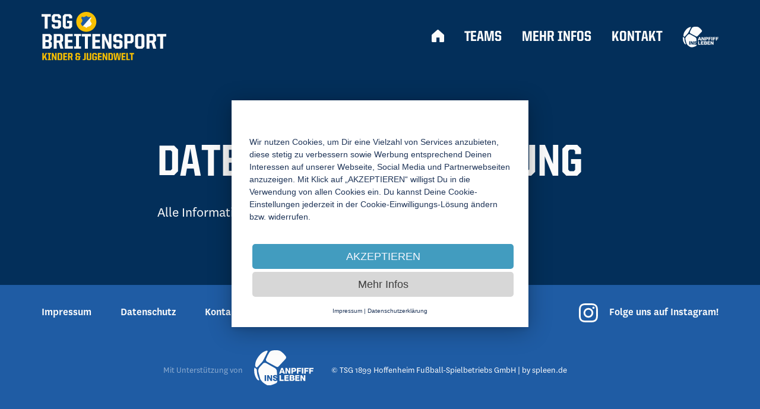

--- FILE ---
content_type: text/html; charset=utf-8
request_url: https://juniorkicker.tsg-hoffenheim.de/datenschutz
body_size: 2587
content:
<!DOCTYPE html>
<html lang="de-DE">
<head>
	<base href="https://juniorkicker.tsg-hoffenheim.de/"><!--[if lte IE 6]></base><![endif]-->

    <!-- Google Tag Manager -->
    <script>(function(w,d,s,l,i){w[l]=w[l]||[];w[l].push({'gtm.start':
            new Date().getTime(),event:'gtm.js'});var f=d.getElementsByTagName(s)[0],
        j=d.createElement(s),dl=l!='dataLayer'?'&l='+l:'';j.async=true;j.src=
        'https://www.googletagmanager.com/gtm.js?id='+i+dl;f.parentNode.insertBefore(j,f);
    })(window,document,'script','dataLayer','GTM-M32F7PR');</script>
    <!-- End Google Tag Manager -->

	<meta charset="utf-8">
	<meta http-equiv="Content-Type" content="text/html; charset=utf-8">
	<meta name="viewport" content="width=device-width, initial-scale=1, maximum-scale=1, minimal-ui">
	<meta name="author" content="Spleen Advertising GmbH">
	<meta name="format-detection" content="telephone=no">
    <meta name="description" content="">
    
    <title>Datenschutz &raquo; TSG Hoffenheim Juniorkicker</title>
	<!-- CSS Libs -->
	<link href="/_resources/themes/tsg-breitensport/css/libs/bootstrap.min.css?v=071122" rel="stylesheet">
    <link href="/_resources/themes/tsg-breitensport/css/style.css?v=071122" rel="stylesheet">
	<link href="/_resources/themes/tsg-breitensport/css/libs/owl.carousel.css?v=071122" rel="stylesheet">
	<link href="/_resources/themes/tsg-breitensport/css/libs/owl.theme.css?v=071122" rel="stylesheet">
    <link href="/_resources/themes/tsg-breitensport/css/libs/jquery.fancybox.css" rel="stylesheet">
    <link rel="stylesheet" href="/_resources/themes/tsg-breitensport/js/libs/modaal-dist/css/modaal.min.css">

    <!-- Social Media Share Tags -->
	<meta property="og:title" content="Datenschutz" />
    <meta property="og:description" content="" />
    <meta property="og:url" content="https://juniorkicker.tsg-hoffenheim.de/datenschutz/" />
    <meta property="og:image" content="/assets/Icons/tsg-breitensport-social-default.jpg" />
    <meta property="twitter:card" content="summary">
    <meta name="twitter:site" content="https://twitter.com/"> <!-- TODO: Hier manuell Twitter Link einsetzen -->
    <meta name="twitter:title" content="Datenschutz">
    <meta property="twitter:description" content="">
    <meta name="twitter:domain" content="https://juniorkicker.tsg-hoffenheim.de/datenschutz/">
    <meta name="twitter:image" content="/assets/Icons/tsg-breitensport-social-default.jpg">
    <!-- End Social Media Share Tags -->

    <!-- FavIcons / Apple Touch / Icons -->
    <link rel="icon" href="" sizes="any"><!-- 32×32 -->
    <link rel="icon" href="/assets/Icons/tsg-breitensport.svg" type="image/svg+xml">
    <link rel="apple-touch-icon" href="/assets/Icons/favicon-180.png"><!-- 180×180 -->
    <link rel="manifest" href="/assets/Icons/favicon-512.png">
    <link rel="mask-icon" href="/assets/Icons/tsg-breitensport.svg" color="#143CDB">
    <meta name="msapplication-TileColor" content="#143CDB">
    <meta name="theme-color" content="#143CDB">
    <!-- End FavIcons / Apple Touch / Icons -->
</head>

<body class="Page">
    <!-- Google Tag Manager (noscript) -->
    <noscript><iframe src="https://www.googletagmanager.com/ns.html?id=GTM-M32F7PR"
                      height="0" width="0" style="display:none;visibility:hidden"></iframe></noscript>
    <!-- End Google Tag Manager (noscript) -->
	<!-- Preloader -->
	

	<div class="top-menu">
    
    <div class="mobile-menu-btn">
        <div class="container relative">
            <div id="mobileMenuBtn" class="open"></div>
        </div>
    </div>

    
    <div class="logo-wrapper">
        <div class="container relative">
            <a href="https://juniorkicker.tsg-hoffenheim.de/">
                <img class="desktop animated fadeInLeft wait-500" src="/_resources/themes/tsg-breitensport/images/assets/logo.svg">
                <img class="tablet" src="/_resources/themes/tsg-breitensport/images/assets/logo-mini.svg">
                <img class="mobile" src="/_resources/themes/tsg-breitensport/images/assets/logo-mobil-tsg-breitensport.svg">
            </a>
        </div>
    </div>

    
    <div class="container">
        <div class="row">
            <div class="col-md-12">
                <div class="desktop-menu">
                    <nav>
                        <ul>
                            
                                
                                    <li class="link animated fadeInDown"><a href="/" title="Willkommen">
                                        <img class="home-icon" src="/_resources/themes/tsg-breitensport/images/assets/home-icon.svg" alt="Home">
                                    </a></li>
                                
                            
                                
                                    <li class="link animated fadeInDown"><a href="/teams/" title="Teams">Teams</a></li>
                                
                            
                                
                                    <li class="link animated fadeInDown"><a href="/mehr-infos/" title="Mehr Infos">Mehr Infos</a></li>
                                
                            
                                
                                    <li class="link animated fadeInDown"><a href="/kontakt/" title="Kontakt">Kontakt</a></li>
                                
                            
                            <li class="animated fadeInDown ail-icon-wrapper">
                                <a href="https://www.anpfiffinsleben.de/" title="Anpfiff ins Leben">
                                    <img class="ail-icon" target="_blank" src="/_resources/themes/tsg-breitensport/images/assets/logo-anpfiff-ins-leben.svg" alt="Anpfiff ins Leben">
                                </a>
                            </li>

                            
                        </ul>
                    </nav>
                </div>
            </div>
        </div>
    </div>

    
    <div class="mobile-menu hidden animated duration-300">

        <div class="container">
            <div class="row">
                <div class="col-md-12">
                    <a class="mobile-logo" href="https://juniorkicker.tsg-hoffenheim.de/">
                        <img class="tablet" src="/_resources/themes/tsg-breitensport/images/assets/logo-mini.svg">
                        <img class="mobile" src="/_resources/themes/tsg-breitensport/images/assets/logo-mobil-tsg-breitensport.svg">
                    </a>

                    <nav>
                        <div class="circle top-right"></div>
                        <div class="clearfix"></div>
                        <ul class="top-level-menu">
                            
                                <li class="link">
                                    <a class="font-secondary" href="/" title="Willkommen">Willkommen</a>
                                    
                                </li>
                            
                                <li class="link">
                                    <a class="font-secondary" href="/teams/" title="Teams">Teams</a>
                                    
                                        <a class="mobile-menu-open-icon "></a>
                                        <ul class="deep-menu">
                                            
                                                <li><a href="/teams/bambini/">Bambini</a></li>
                                            
                                                <li><a href="/teams/f-junioren/">F-Junioren</a></li>
                                            
                                                <li><a href="/teams/e-junioren/">E-Junioren</a></li>
                                            
                                                <li><a href="/teams/e-u-d-juniorinnen/">D-Juniorinnen</a></li>
                                            
                                                <li><a href="/teams/d3d4-junioren/">D3/4-Junioren</a></li>
                                            
                                                <li><a href="/teams/c-juniorinnen/">C-Juniorinnen</a></li>
                                            
                                                <li><a href="/teams/c3-junioren/">C3/C4-Junioren</a></li>
                                            
                                                <li><a href="/teams/b23-junioren/">B3/4-Junioren</a></li>
                                            
                                                <li><a href="/teams/a-junioren/">A-Junioren</a></li>
                                            
                                                <li><a href="/teams/frauen-3/">Frauen 3</a></li>
                                            
                                                <li><a href="/teams/inklusions-team/">Inklusions-Team</a></li>
                                            
                                                <li><a href="/teams/schiedsrichter/">Schiedsrichter</a></li>
                                            
                                                <li><a href="/teams/alte-herren/">Alte Herren</a></li>
                                            
                                        </ul>
                                    
                                </li>
                            
                                <li class="link">
                                    <a class="font-secondary" href="/mehr-infos/" title="Mehr Infos">Mehr Infos</a>
                                    
                                </li>
                            
                                <li class="link">
                                    <a class="font-secondary" href="/kontakt/" title="Kontakt">Kontakt</a>
                                    
                                </li>
                            
                        </ul>
                        
                    </nav>

                </div>
            </div>
            
        </div>
    </div>
    <div class="clearfix"></div>
</div>

<div class="pusher"></div>


    

    
    <section class="content-section  ">
    <div class="container">
        <div class="row">
            <div class="col-lg-8 col-lg-push-2 col-md-10 col-md-push-1 col-sm-10 col-sm-push-1">
                <div class="page-content">
                    <h1>Datenschutzerklärung</h1><p>Alle Informationen zum Thema Datenschutz finden Sie <a href="https://www.tsg-hoffenheim.de/datenschutz">hier</a>!</p>
                </div>
                
                    
                
            </div>
        </div>
    </div>
</section>



    <footer>
    <div class="container">
        <div class="row">
            <div class="col-sm-6">
                <ul class="links">
                    <li><a href="/impressum">Impressum</a></li>
                    <li><a href="/datenschutz">Datenschutz</a></li>
                    <li><a href="/kontakt">Kontakt</a></li>
                </ul>
            </div>

            <div class="col-sm-6 relative">
                
                    <a href="https://www.instagram.com/tsghoffenheimbreitensport/" target="_blank" class="ig-btn">
                        <img src="/_resources/themes/tsg-breitensport/images/assets/social/instagram.svg" alt="Instagram">
                        <p>Folge uns auf Instagram!</p>
                    </a>
                
            </div>
        </div>

        <div class="row bottom-row">
            <div class="col-sm-5">
                <div class="logo-wrapper">
                    <p>Mit Unterstützung von</p>
                    <img src="/_resources/themes/tsg-breitensport/images/assets/footer-logo.svg" alt="">
                </div>
            </div>

            <div class="col-sm-7">
                <p class="madeby">© TSG 1899 Hoffenheim <br> Fußball-Spielbetriebs GmbH <br> <span>|</span> by
                    <a target="_blank" href="http://spleen.de">spleen.de</a>
                </p>
            </div>
        </div>
    </div>
</footer>


    <script data-main="/_resources/themes/tsg-breitensport/js/app" src="/_resources/themes/tsg-breitensport/js/libs/require.js?v=071122"></script>
</body>
</html>


--- FILE ---
content_type: text/css
request_url: https://juniorkicker.tsg-hoffenheim.de/_resources/themes/tsg-breitensport/css/style.css?v=071122
body_size: 12879
content:
@media (min-width: 1300px) {
  .container {
    width: 1270px !important;
  }
}
h1,
h2,
h3,
h4,
h5,
h6,
.h1,
.h2,
.h3,
.h4,
.h5,
.h6,
p {
  margin-top: 0;
  margin-bottom: 0;
  font-size: 18px;
  font-weight: 400;
}
a {
  outline: 0;
  border: 0;
  color: #1F5DA6;
  cursor: pointer !important;
}
a:hover,
a:active,
a:visited,
a:focus {
  outline: 0;
  color: #1F5DA6;
  text-decoration: none;
  cursor: pointer !important;
}
a[x-apple-data-detectors] {
  color: inherit !important;
  text-decoration: none !important;
  font-size: inherit !important;
  font-family: inherit !important;
  font-weight: inherit !important;
  line-height: inherit !important;
}
::selection {
  background: #37374b;
  color: #fff;
}
::-moz-selection {
  background: #37374b;
  color: #fff;
}
input::-moz-focus-inner {
  border: 0;
}
select:-moz-focusring {
  color: transparent;
  text-shadow: 0 0 0 #fff;
}
ul {
  margin: 0;
  list-style: none;
  padding: 0;
}
@media (min-width: 480px) and (max-width: 767px) {
  .col-ms-1,
  .col-ms-2,
  .col-ms-3,
  .col-ms-4,
  .col-ms-5,
  .col-ms-6,
  .col-ms-7,
  .col-ms-8,
  .col-ms-9,
  .col-ms-10,
  .col-ms-11,
  .col-ms-12 {
    float: left;
    position: relative;
    min-height: 1px;
    padding-right: 15px;
    padding-left: 15px;
  }
  .col-ms-12 {
    width: 100%;
  }
  .col-ms-11 {
    width: 91.66666667%;
  }
  .col-ms-10 {
    width: 83.33333333%;
  }
  .col-ms-9 {
    width: 75%;
  }
  .col-ms-8 {
    width: 66.66666667%;
  }
  .col-ms-7 {
    width: 58.33333333%;
  }
  .col-ms-6 {
    width: 50%;
  }
  .col-ms-5 {
    width: 41.66666667%;
  }
  .col-ms-4 {
    width: 33.33333333%;
  }
  .col-ms-3 {
    width: 25%;
  }
  .col-ms-2 {
    width: 16.66666667%;
  }
  .col-ms-1 {
    width: 8.33333333%;
  }
}
.dots-container {
  text-align: center;
}
.owl-dot {
  display: inline-block;
}
.owl-dot.active span {
  opacity: 1;
}
.owl-dot span {
  background: none repeat scroll 0 0 rgba(255, 255, 255, 0.5);
  border-radius: 20px;
  display: block;
  height: 9px;
  margin: 0 7px;
  width: 9px;
}
.owl-dot.active span {
  background: none repeat scroll 0 0 #ffffff;
  opacity: 1;
}
.btt-holder {
  position: fixed;
  bottom: 0;
  height: 1px;
  z-index: 40;
  left: 0;
  right: 0;
  margin: 0 auto;
}
.cd-top.cd-is-visible {
  /* the button becomes visible */
  visibility: visible;
  opacity: 1;
}
.cd-top.cd-fade-out {
  /* if the user keeps scrolling down, the button is out of focus and becomes less visible */
  opacity: 0.5;
}
.cd-top {
  display: inline-block;
  color: #fff;
  width: 50px;
  height: 50px;
  position: absolute;
  bottom: 30px;
  right: 15px;
  z-index: 40;
  white-space: nowrap;
  background: rgba(0, 75, 75, 0.75);
  visibility: hidden;
  opacity: 0;
  -webkit-transition: opacity 0.3s 0s, visibility 0s 0.3s;
  -moz-transition: opacity 0.3s 0s, visibility 0s 0.3s;
  transition: opacity 0.3s 0s, visibility 0s 0.3s;
}
.cd-top .btt-arrow {
  position: absolute;
  left: 0;
  right: 0;
  margin: 0 auto;
  width: 50px;
  height: 60px;
  top: -5px;
  background-image: url(../images/icons/arrow-up.svg);
  background-size: 35px;
  background-repeat: no-repeat;
  background-position: center;
}
.cd-top.cd-is-visible,
.cd-top.cd-fade-out,
.no-touch .cd-top:hover {
  -webkit-transition: opacity 0.3s 0s, visibility 0s 0s;
  -moz-transition: opacity 0.3s 0s, visibility 0s 0s;
  transition: opacity 0.3s 0s, visibility 0s 0s;
}
.fancybox-nav span {
  visibility: visible !important;
}
.fancybox-next span {
  background-position: 0px -72px;
}
.fancybox-prev span {
  background-position: 2px -36px;
}
.fancybox-close {
  background-position: -1px 152px;
}
.op0 {
  -webkit-transition: all 0.2s ease-in-out;
  -moz-transition: all 0.2s ease-in-out;
  -ms-transition: all 0.2s ease-in-out;
  -o-transition: all 0.2s ease-in-out;
  transition: all 0.2s ease-in-out;
  opacity: 0;
}
#CookieDisclaimer {
  /*font-size: 20px;*/
  padding: 10px 0;
  width: 100%;
  text-align: left;
  position: fixed;
  bottom: 0;
  height: 5%;
  height: auto;
  background: rgba(31, 62, 80, 0.9);
  color: #fff;
  z-index: 5000;
}
#CookieDisclaimer p {
  font-size: 12px;
}
@media (max-width: 600px) {
  #CookieDisclaimer p {
    font-size: 12px;
    line-height: 14px;
  }
}
@media (max-width: 360px) {
  #CookieDisclaimer p {
    font-size: 10px;
  }
}
#CookieDisclaimer a {
  color: #fff;
  font-weight: bold;
}
#CookieDisclaimer #closebutton {
  margin-left: 10px;
  display: inline-block;
  cursor: pointer;
  float: right;
  font-size: 12px;
  font-weight: 600;
  text-decoration: underline;
}
.nocaptcha {
  display: block;
  float: left;
  margin-left: 15px;
  margin-top: 15px;
}
@media (max-width: 385px) {
  .nocaptcha {
    transform: scale(0.75);
    transform-origin: left;
  }
}
.modaal-wrapper .modaal-close {
  background: #fff !important;
}
.modaal-wrapper .modaal-close:before,
.modaal-wrapper .modaal-close:after {
  background: #03305B !important;
}
.modaal-container .modaal-content-container {
  padding: 0;
}
.modaal-container .modaal-content-container .content-wrapper h3 {
  font-size: 30px;
  line-height: 1em;
  text-transform: uppercase;
  margin-bottom: 30px;
}
@media (max-width: 1200px) {
  .modaal-container .modaal-content-container .content-wrapper h3 {
    font-size: 27px;
  }
}
@media (max-width: 600px) {
  .modaal-container .modaal-content-container .content-wrapper h3 {
    font-size: 24px;
  }
}
@media (max-width: 1200px) {
  .modaal-container .modaal-content-container .content-wrapper h3 {
    font-size: 27px;
  }
}
@media (max-width: 600px) {
  .modaal-container .modaal-content-container .content-wrapper h3 {
    font-size: 24px;
  }
}
.modaal-container .modaal-content-container .content-wrapper h3 span {
  color: #CCD2F1;
}
.modaal-container .modaal-content-container .content-wrapper img {
  width: 100%;
}
.LoginPage {
  background-color: #03305B;
}
.LoginPage .shape {
  position: absolute;
  top: 20px;
  left: 36%;
}
.LoginPage .login-form {
  max-width: 800px;
  margin: 60px auto 120px;
  color: #fff;
  padding: 60px 30px 10px;
}
.LoginPage .login-form:before {
  content: "";
  background-image: url(../images/assets/f-gold.svg);
  background-size: 45px;
  height: 45px;
  width: 45px;
  position: absolute;
  display: block;
  top: -22px;
  left: 0;
  right: 0;
  margin: 0 auto;
}
.LoginPage h1,
.LoginPage h2,
.LoginPage h3,
.LoginPage h4,
.LoginPage h5,
.LoginPage h6,
.LoginPage .h1,
.LoginPage .h2,
.LoginPage .h3,
.LoginPage .h4,
.LoginPage .h5,
.LoginPage .h6 {
  font-family: "United", sans-serif;
  color: #fff;
  font-weight: 500;
  text-align: center;
  position: relative;
}
.LoginPage p {
  font-size: 21px;
  line-height: 1.4em;
  font-family: "National", sans-serif;
  font-weight: 400;
}
@media (max-width: 1200px) {
  .LoginPage p {
    font-size: 18px;
  }
}
@media (max-width: 600px) {
  .LoginPage p {
    font-size: 16px;
  }
}
@media (max-width: 1200px) {
  .LoginPage p {
    font-size: 18px;
  }
}
@media (max-width: 600px) {
  .LoginPage p {
    font-size: 16px;
  }
}
.LoginPage p a {
  color: #FDC301;
}
.LoginPage input {
  border-radius: 0;
  color: #03305B !important;
}
.LoginPage .btn-toolbar input[type="button"],
.LoginPage .btn-toolbar input[type="submit"] {
  margin-bottom: 25px !important;
  display: block !important;
  margin: 0 auto;
}
.LoginPage .login-msg {
  text-align: center;
  padding: 30px 0;
  max-width: 450px;
  margin: 0 auto;
}
.LoginPage .ssl {
  display: block;
  position: relative;
  border-radius: 40px;
  overflow: hidden;
  width: 240px;
  text-align: right;
  margin: 30px auto 30px;
}
.LoginPage .ssl img {
  width: 13px;
  display: block;
  position: absolute;
  left: 17px;
  top: 6px;
}
.LoginPage .ssl p {
  font-size: 14px;
  background: rgba(255, 255, 255, 0.15);
  padding: 3px 15px 3px 10px;
}
.LoginPage .login-form__content {
  text-align: center;
}
.LoginPage #LogoutForm_Form #LogoutForm_Form_action_doLogout {
  border: 0;
  width: 180px;
  height: 60px;
  margin: 0 auto;
  font-size: 16px;
}
.LoginPage #LogoutForm_Form ~ .lostpassword {
  display: none !important;
}
.LoginPage #LostPasswordForm_lostPasswordForm {
  display: block;
  margin-top: 30px;
}
.LoginPage #LostPasswordForm_lostPasswordForm label {
  display: block;
  float: none !important;
  margin-bottom: 20px;
  font-size: 21px;
  text-align: center;
  letter-spacing: 0.5px;
}
.LoginPage #LostPasswordForm_lostPasswordForm input[type="email"] {
  width: 350px;
  margin: 0 auto;
  display: block;
}
.LoginPage #LostPasswordForm_lostPasswordForm_action_forgotPassword {
  font-family: "United", sans-serif;
  font-weight: 600;
  font-size: 24px;
  display: block;
  width: 240px;
  height: 50px;
  line-height: 52px;
  padding-top: 0;
  text-align: center;
  outline: 0;
  transition: all 0.2s ease-in-out;
  -webkit-transition: all 0.2s ease-in-out;
  border: 1px solid #fff;
  background: transparent;
  color: #fff !important;
  margin-top: 45px;
}
@media (max-width: 1200px) {
  .LoginPage #LostPasswordForm_lostPasswordForm_action_forgotPassword {
    width: 240px;
    height: 50px;
  }
}
.LoginPage #LostPasswordForm_lostPasswordForm_action_forgotPassword:hover {
  background-color: #fff;
  color: #03305B !important;
}
.LoginPage .lostpassword {
  text-align: center;
  margin: 0 auto 15px;
  display: block;
  color: #fff;
  text-decoration: underline;
}
.LoginPage .lostpassword:hover {
  color: #FDC301;
}
#MemberLoginForm_LoginForm fieldset {
  margin-bottom: 45px;
}
#MemberLoginForm_LostPasswordForm input[type="submit"] {
  width: 350px !important;
}
#MemberLoginForm_LoginForm_error {
  text-align: center;
  margin-bottom: 30px;
  font-size: 18px;
}
#MemberLoginForm_LoginForm,
#MemberLoginForm_LostPasswordForm {
  margin-top: 15px;
}
#MemberLoginForm_LoginForm label,
#MemberLoginForm_LostPasswordForm label {
  display: block;
  margin: 0 auto;
  width: 100%;
  text-align: center;
  font-weight: 400;
  font-size: 21px;
  letter-spacing: 0.5px;
  padding-bottom: 20px;
}
#MemberLoginForm_LoginForm input[type="text"],
#MemberLoginForm_LostPasswordForm input[type="text"],
#MemberLoginForm_LoginForm input[type="password"],
#MemberLoginForm_LostPasswordForm input[type="password"],
#MemberLoginForm_LoginForm input[type="email"],
#MemberLoginForm_LostPasswordForm input[type="email"] {
  background: #fff;
  width: 350px;
  height: 55px;
  margin: 0 auto;
  display: block;
  border: 0;
  outline: 0;
  padding-left: 20px;
  margin-bottom: 30px;
  font-size: 21px;
  line-height: 55px;
}
#MemberLoginForm_LoginForm input[type="submit"],
#MemberLoginForm_LostPasswordForm input[type="submit"] {
  font-family: "United", sans-serif;
  font-weight: 600;
  font-size: 24px;
  display: block;
  width: 240px;
  height: 50px;
  line-height: 52px;
  padding-top: 0;
  text-align: center;
  outline: 0;
  transition: all 0.2s ease-in-out;
  -webkit-transition: all 0.2s ease-in-out;
  border: 1px solid #fff;
  background: transparent;
  color: #fff !important;
}
@media (max-width: 1200px) {
  #MemberLoginForm_LoginForm input[type="submit"],
  #MemberLoginForm_LostPasswordForm input[type="submit"] {
    width: 240px;
    height: 50px;
  }
}
#MemberLoginForm_LoginForm input[type="submit"]:hover,
#MemberLoginForm_LostPasswordForm input[type="submit"]:hover {
  background-color: #fff;
  color: #03305B !important;
}
#MemberLoginForm_LoginForm #ForgotPassword a,
#MemberLoginForm_LostPasswordForm #ForgotPassword a {
  display: none;
}
#MemberLoginForm_LoginForm .field.checkbox,
#MemberLoginForm_LostPasswordForm .field.checkbox {
  display: none;
}
#MemberLoginForm_LoginForm #MemberLoginForm_LoginForm_Remember_Holder,
#MemberLoginForm_LostPasswordForm #MemberLoginForm_LoginForm_Remember_Holder {
  display: none;
}
#MemberLoginForm_LoginForm #Actions,
#MemberLoginForm_LostPasswordForm #Actions {
  margin-top: 30px;
}
#MemberLoginForm_LoginForm #ForgotPassword,
#MemberLoginForm_LostPasswordForm #ForgotPassword {
  text-align: center;
  font-size: 14px;
}
#MemberLoginForm_LoginForm .pass,
#MemberLoginForm_LostPasswordForm .pass {
  color: #666666;
}
.fancybox-title {
  top: calc(100% - 28px);
  margin-bottom: 0;
}
.fancybox-title .child {
  background: rgba(3, 48, 91, 0.85) !important;
  border-radius: 0 !important;
  white-space: break-spaces !important;
}
.fancybox-overlay video {
  display: block;
}
html,
body {
  background: #03305B;
  overflow-x: hidden;
  max-width: 100% !important;
}
.ta-left {
  text-align: left;
}
.ta-center {
  text-align: center;
}
.ta-right {
  text-align: right;
}
.relative {
  position: relative;
}
.absolute {
  position: absolute;
}
.block {
  display: block;
}
.inline {
  display: inline;
}
.inline-block {
  display: inline-block;
}
.left {
  float: left;
}
.right {
  float: right;
}
.clearfix {
  clear: both;
}
.m0auto {
  margin: 0 auto;
}
@media (max-width: 1200px) {
  .hide-1200 {
    display: none;
  }
}
@media (max-width: 992px) {
  .hide-992 {
    display: none;
  }
}
@media (max-width: 768px) {
  .hide-768 {
    display: none;
  }
}
@media (max-width: 1200px) {
  .hide-1200-imp {
    display: none !important;
  }
}
@media (max-width: 992px) {
  .hide-992-imp {
    display: none !important;
  }
}
@media (max-width: 768px) {
  .hide-768-imp {
    display: none !important;
  }
}
.show-1200 {
  display: none;
}
@media (max-width: 1200px) {
  .show-1200 {
    display: block;
  }
}
.show-992 {
  display: none;
}
@media (max-width: 992px) {
  .show-992 {
    display: block;
  }
}
.show-768 {
  display: none;
}
@media (max-width: 768px) {
  .show-768 {
    display: block;
  }
}
.show-1200-i {
  display: none;
}
@media (max-width: 1200px) {
  .show-1200-i {
    display: inline;
  }
}
.show-992-i {
  display: none;
}
@media (max-width: 992px) {
  .show-992-i {
    display: inline;
  }
}
.show-768-i {
  display: none;
}
@media (max-width: 768px) {
  .show-768-i {
    display: inline;
  }
}
.show-1200-ib {
  display: none;
}
@media (max-width: 1200px) {
  .show-1200-ib {
    display: inline-block;
  }
}
.show-992-ib {
  display: none;
}
@media (max-width: 992px) {
  .show-992-ib {
    display: inline-block;
  }
}
.show-768-ib {
  display: none;
}
@media (max-width: 768px) {
  .show-768-ib {
    display: inline-block;
  }
}
.show-768-tc {
  display: none;
}
@media (max-width: 768px) {
  .show-768-tc {
    display: table-cell;
  }
}
.clickthrough {
  pointer-events: none;
  user-select: none;
  -moz-user-select: none;
  -khtml-user-select: none;
  -webkit-user-select: none;
  -o-user-select: none;
}
.transitions {
  transition: all 0.5s ease-in-out;
  -webkit-transition: all 0.5s ease-in-out;
}
.padding-top-0 {
  padding-top: 0px;
}
.padding-top-120 {
  padding-top: 120px;
}
@media (max-width: 768px) {
  .padding-top-120 {
    padding-top: 90px;
  }
}
.padding-top-90 {
  padding-top: 90px;
}
@media (max-width: 768px) {
  .padding-top-90 {
    padding-top: 45px;
  }
}
.padding-top-60 {
  padding-top: 60px;
}
@media (max-width: 768px) {
  .padding-top-60 {
    padding-top: 30px;
  }
}
.padding-top-30 {
  padding-top: 30px;
}
@media (max-width: 768px) {
  .padding-top-30 {
    padding-top: 15px;
  }
}
.padding-bottom-0 {
  padding-top: 0px;
}
.padding-bottom-120 {
  padding-bottom: 120px;
}
@media (max-width: 768px) {
  .padding-bottom-120 {
    padding-bottom: 90px;
  }
}
.padding-bottom-90 {
  padding-bottom: 90px;
}
@media (max-width: 768px) {
  .padding-bottom-90 {
    padding-bottom: 45px;
  }
}
.padding-bottom-60 {
  padding-bottom: 60px;
}
@media (max-width: 768px) {
  .padding-bottom-60 {
    padding-bottom: 30px;
  }
}
.padding-bottom-30 {
  padding-bottom: 30px;
}
@media (max-width: 768px) {
  .padding-bottom-30 {
    padding-bottom: 15px;
  }
}
.container-big {
  margin-right: auto;
  margin-left: auto;
}
@media (min-width: 768px) {
  .container-big {
    width: 750px;
  }
}
@media (min-width: 992px) {
  .container-big {
    width: 970px;
  }
}
@media (min-width: 1200px) {
  .container-big {
    width: 1170px;
  }
}
@media (min-width: 1400px) {
  .container-big {
    width: 1370px;
  }
}
@media (min-width: 1300px) {
  .container {
    width: 1300px;
  }
}
.table {
  display: table;
}
.table-cell {
  display: table-cell;
}
.table-row {
  display: table-row;
}
.display-flex {
  display: flex;
}
.flex-1 {
  flex: 1;
}
.scrollable-div {
  overflow-y: scroll;
  position: relative;
  display: block;
  width: 100%;
  height: 100%;
}
.scrollable-div .content {
  overflow-y: scroll;
  height: 100%;
  padding-right: 100px;
  margin-right: -100px;
}
.btn {
  font-family: "United", sans-serif;
  font-weight: 600;
  font-size: 24px;
  display: block;
  width: 240px;
  height: 50px;
  line-height: 50px;
  padding-top: 0;
  text-align: center;
  outline: 0;
  transition: all 0.2s ease-in-out;
  -webkit-transition: all 0.2s ease-in-out;
  border: 1px solid transparent;
}
@media (max-width: 768px) {
}
.btn.btn-bg-blue {
  background: #1F5DA6;
  border: 2px solid #1F5DA6;
  color: #fff;
}
.btn.btn-bg-blue:hover {
  background-color: #fff;
  border: 2px solid #1F5DA6;
  color: #1F5DA6;
}
.btn.btn-bg-light-blue {
  background: #429CBF;
  border: 2px solid #429CBF;
  color: #fff;
}
.btn.btn-bg-light-blue:hover {
  background-color: #fff;
  border: 2px solid #429CBF;
  color: #429CBF;
}
.btn.btn-bg-transparent-with-outline {
  background: transparent;
  border: 2px solid #fff;
  color: #fff;
}
.btn.btn-bg-transparent-with-outline:hover {
  background-color: #fff;
  border: 2px solid #fff;
  color: #03305B;
}
.btn.btn-bg-transparent-with-blue-outline {
  background: transparent;
  border: 2px solid #03305B;
  color: #03305B;
}
.btn.btn-bg-transparent-with-blue-outline:hover {
  background-color: #03305B;
  border: 2px solid #03305B;
  color: #fff;
}
input[type="text"],
input[type="date"],
input[type="email"],
input[type="number"],
textarea,
select {
  font-size: 15px;
  width: 100%;
  height: 66px;
  background: #fff;
  color: #C3C8CC;
  border: 0;
  padding-left: 15px;
  outline: none;
}
input[type="text"]:focus,
input[type="date"]:focus,
input[type="email"]:focus,
input[type="number"]:focus,
textarea:focus,
select:focus {
  color: #C3C8CC;
}
input[type="checkbox"] {
  position: absolute;
  top: 0;
  left: 3px;
}
.checkmark {
  position: absolute;
  top: 3px;
  left: 0;
  height: 20px;
  width: 20px;
  background-color: #fff;
  border: 4px solid #fff;
  outline: 1px solid rgba(75, 75, 75, 0.5);
}
input:checked ~ .checkmark {
  background-color: #C70000;
}
textarea {
  height: 250px;
  resize: none;
  padding-top: 15px;
}
select {
  -webkit-appearance: none;
  -moz-appearance: none;
  appearance: none;
}
input[type="submit"] {
  padding-top: 0;
}
input::-webkit-input-placeholder,
textarea::-webkit-input-placeholder {
  color: #fff;
  opacity: 0.5;
}
input:-moz-placeholder,
textarea:-moz-placeholder {
  color: #fff;
  opacity: 0.5;
}
input::-moz-placeholder,
textarea::-moz-placeholder {
  color: #fff;
  opacity: 0.5;
}
input:-ms-input-placeholder,
textarea:-ms-input-placeholder {
  color: #fff;
  opacity: 0.5;
}
input::-ms-input-placeholder,
textarea::-ms-input-placeholder {
  color: #fff;
  opacity: 0.5;
}
input::placeholder,
textarea::placeholder {
  color: #fff;
  opacity: 0.5;
}
.preloader {
  background-color: #fff;
  position: fixed;
  width: 100%;
  height: 100%;
  z-index: 100;
}
.preloader .table,
.preloader .table-cell {
  height: 100vh;
  vertical-align: middle;
}
.preloader .preloader-logo {
  left: 0;
  right: 0;
  position: fixed;
  top: 45%;
}
.preloader .preloader-logo img {
  width: 140px;
}
.owl-dots {
  cursor: pointer;
  text-align: center;
}
.owl-dots span {
  margin-left: 5px !important;
  height: 12px;
  width: 12px;
}
.owl-nav {
  position: absolute;
  top: 30%;
  width: 100%;
}
.owl-nav .owl-prev {
  left: -120px;
  position: absolute;
}
.owl-nav .owl-next {
  right: -120px;
  position: absolute;
}
.owl-nav .arrow-big {
  display: block;
  width: 50px;
  height: 50px;
}
@media (max-width: 768px) {
  .owl-nav .arrow-big {
    display: none;
    width: 50px;
    height: 50px;
  }
}
.owl-nav .arrow-big.arrow-left {
  background-image: url(../images/icons/arrow-w-right.svg);
  transform: scale(-1, -1);
}
.owl-nav .arrow-big.arrow-right {
  background-image: url(../images/icons/arrow-w-right.svg);
}
.owl-prev .arrow-big span:nth-child(1) {
  display: block;
  background: #fff;
  transform: rotate(-45deg);
  position: absolute;
  width: 13px;
  height: 3px;
  top: 20px;
  left: 17px;
}
@media (max-width: 768px) {
  .owl-prev .arrow-big span:nth-child(1) {
    width: 20px;
    height: 3px;
    top: 17px;
    left: 13px;
  }
}
.owl-prev .arrow-big span:nth-child(2) {
  display: block;
  background: #fff;
  transform: rotate(45deg);
  position: absolute;
  width: 13px;
  height: 3px;
  top: 28px;
  left: 17px;
}
@media (max-width: 768px) {
  .owl-prev .arrow-big span:nth-child(2) {
    width: 20px;
    height: 3px;
    top: 29px;
    left: 13px;
  }
}
.owl-next .arrow-big span:nth-child(1) {
  display: block;
  background: #fff;
  transform: rotate(45deg);
  position: absolute;
  width: 13px;
  height: 3px;
  top: 20px;
  left: 20px;
}
@media (max-width: 768px) {
  .owl-next .arrow-big span:nth-child(1) {
    width: 20px;
    height: 3px;
    top: 17px;
    left: 20px;
  }
}
.owl-next .arrow-big span:nth-child(2) {
  display: block;
  background: #fff;
  transform: rotate(-45deg);
  position: absolute;
  width: 13px;
  height: 3px;
  top: 28px;
  left: 20px;
}
@media (max-width: 768px) {
  .owl-next .arrow-big span:nth-child(2) {
    width: 20px;
    height: 3px;
    top: 29px;
    left: 20px;
  }
}
.video-container {
  position: absolute;
  top: 0;
  bottom: 0;
  width: 100%;
  height: 100%;
  overflow: hidden;
}
.video-container .overlay {
  width: 100%;
  height: 100%;
  background-color: rgba(0, 0, 0, 0.2);
  position: absolute;
  top: 0;
  left: 0;
  z-index: 1;
}
.video-container video {
  /* Make video to at least 100% wide and tall */
  min-width: 100%;
  min-height: 100%;
  /* Setting width & height to auto prevents the browser from stretching or squishing the video */
  width: auto;
  height: auto;
  /* Center the video */
  position: absolute;
  top: 50%;
  left: 50%;
  transform: translate(-50%, -50%);
}
.dropdown-section {
  padding: 120px 0;
}
@media (max-width: 991px) {
  .dropdown-section {
    padding: 90px 0;
  }
}
@media (max-width: 768px) {
  .dropdown-section {
    padding: 30px 0;
  }
}
.dropdown-section h2 {
  margin-bottom: 30px;
}
.dropdown-section span.label {
  display: block;
  margin-bottom: 30px;
}
@media (max-width: 768px) {
  .dropdown-container {
    margin: 0 auto;
    max-width: 500px;
  }
}
.dropdown-container .panel {
  position: relative;
  background: #fff;
  margin-bottom: 25px;
}
.dropdown-container .bg-rect {
  background: #1F5DA6;
  width: 100%;
  height: 100%;
  position: absolute;
  bottom: -10px;
  right: -10px;
}
.dropdown-container .panel-title .arrow-go-wrapper {
  -webkit-transition: all 0.2s ease-in-out;
  -moz-transition: all 0.2s ease-in-out;
  -ms-transition: all 0.2s ease-in-out;
  -o-transition: all 0.2s ease-in-out;
  transition: all 0.2s ease-in-out;
  position: absolute;
  top: 35px;
  right: 0;
  transform: rotate(45deg);
}
.dropdown-container .panel-title .arrow-go-wrapper span {
  display: block;
  width: 14px;
  height: 3px;
  background: #A5A5A5;
}
.dropdown-container .panel-title .arrow-go-wrapper span:nth-of-type(2) {
  display: block;
  height: 11px;
  width: 3px;
  background: #A5A5A5;
}
.dropdown-container .panel-heading {
  z-index: 5;
  position: relative;
  background: #fff;
}
.dropdown-container .panel-heading h4 a {
  -webkit-transition: all 0.2s ease-in-out;
  -moz-transition: all 0.2s ease-in-out;
  -ms-transition: all 0.2s ease-in-out;
  -o-transition: all 0.2s ease-in-out;
  transition: all 0.2s ease-in-out;
  color: #03305B;
  width: 100%;
  padding: 37px 85px 37px 40px;
  display: block;
  font-weight: 500;
}
@media (max-width: 1199px) {
  .dropdown-container .panel-heading h4 a {
    padding: 20px 65px 20px 20px;
  }
}
.dropdown-container .panel-heading h4 a:after {
  display: block;
  content: "";
  background-image: url(../images/assets/dropdown-minus.svg);
  background-position: center;
  background-repeat: no-repeat;
  width: 30px;
  height: 30px;
  background-size: 30px;
  position: absolute;
  right: 35px;
  top: 40px;
}
@media (max-width: 1199px) {
  .dropdown-container .panel-heading h4 a:after {
    top: 18px;
    right: 20px;
    scale: 0.8;
  }
}
.dropdown-container .panel-heading h4 a.collapsed {
  background: #fff;
  color: #03305B;
}
.dropdown-container .panel-heading h4 a.collapsed .arrow-go-wrapper {
  -webkit-transition: all 0.2s ease-in-out;
  -moz-transition: all 0.2s ease-in-out;
  -ms-transition: all 0.2s ease-in-out;
  -o-transition: all 0.2s ease-in-out;
  transition: all 0.2s ease-in-out;
  transform: rotate(-135deg);
  top: 30px;
}
.dropdown-container .panel-heading h4 a.collapsed:after {
  display: block;
  content: "";
  background-image: url(../images/assets/dropdown-plus.svg);
  background-position: center;
  background-repeat: no-repeat;
  width: 30px;
  height: 30px;
  background-size: 30px;
  position: absolute;
  right: 35px;
  top: 40px;
}
@media (max-width: 1199px) {
  .dropdown-container .panel-heading h4 a.collapsed:after {
    top: 18px;
    right: 20px;
    scale: 0.8;
  }
}
.dropdown-container .panel-heading h4 a:hover {
  -webkit-transition: all 0.2s ease-in-out;
  -moz-transition: all 0.2s ease-in-out;
  -ms-transition: all 0.2s ease-in-out;
  -o-transition: all 0.2s ease-in-out;
  transition: all 0.2s ease-in-out;
}
.dropdown-container .panel-collapse {
  -webkit-transition: all 0.3s ease-in-out;
  -moz-transition: all 0.3s ease-in-out;
  -ms-transition: all 0.3s ease-in-out;
  -o-transition: all 0.3s ease-in-out;
  transition: all 0.3s ease-in-out;
  overflow: hidden;
  position: relative;
  z-index: 5;
  background: #fff;
}
.dropdown-container .panel-collapse .panel-body {
  padding: 0 40px 25px;
  color: #03305B;
}
@media (max-width: 1199px) {
  .dropdown-container .panel-collapse .panel-body {
    padding: 0 20px 25px;
  }
}
.dropdown-container .panel-collapse .panel-body p {
  font-size: 24px;
  line-height: 1.4em;
  color: #03305B;
  margin-bottom: 10px;
}
@media (max-width: 1200px) {
  .dropdown-container .panel-collapse .panel-body p {
    font-size: 21px;
  }
}
@media (max-width: 600px) {
  .dropdown-container .panel-collapse .panel-body p {
    font-size: 18px;
  }
}
@media (max-width: 1200px) {
  .dropdown-container .panel-collapse .panel-body p {
    font-size: 21px;
  }
}
@media (max-width: 600px) {
  .dropdown-container .panel-collapse .panel-body p {
    font-size: 18px;
  }
}
.dropdown-container .panel-collapse .panel-body > p,
.dropdown-container .panel-collapse .panel-body ul {
  margin-bottom: 12px;
}
.dropdown-container .panel-collapse .panel-body ol li {
  color: #03305B;
}
.dropdown-container .panel-collapse .panel-body ul li {
  position: relative;
  color: #03305B;
}
.dropdown-container .panel-collapse .panel-body ul li:before {
  content: "";
  width: 10px;
  height: 10px;
  display: block;
  background: #03305B;
  border-radius: 10px;
  position: absolute;
  left: -20px;
  top: 10px;
}
.dropdown-container .panel-collapse .panel-body img {
  width: 100%;
}
.dropdown-container .panel-collapse .panel-body a {
  color: #03305B;
  text-decoration: underline;
}
.tabbable-line > .nav-tabs {
  text-align: center;
  border: none;
  margin: 0px;
}
.tabbable-line > .nav-tabs > li {
  float: left;
  display: block;
  width: 50%;
}
@media (max-width: 600px) {
  .tabbable-line > .nav-tabs > li {
    width: 100%;
    margin-bottom: 15px;
  }
}
.tabbable-line > .nav-tabs > li:nth-of-type(1) hr {
  border-top: 1px solid #C70000;
  margin: 0;
  position: absolute;
  bottom: -7px;
  width: 100%;
  right: 0;
}
.tabbable-line > .nav-tabs > li:nth-of-type(2) hr {
  border-top: 1px solid #C70000;
  margin: 0;
  position: absolute;
  bottom: -7px;
  width: 100%;
  left: 0;
}
.tabbable-line > .nav-tabs > li > a {
  font-size: 30px;
  line-height: 1em;
  background: transparent !important;
  border: 0;
  margin-right: 0;
  color: #C70000;
}
@media (max-width: 1200px) {
  .tabbable-line > .nav-tabs > li > a {
    font-size: 27px;
  }
}
@media (max-width: 600px) {
  .tabbable-line > .nav-tabs > li > a {
    font-size: 24px;
  }
}
@media (max-width: 1200px) {
  .tabbable-line > .nav-tabs > li > a {
    font-size: 27px;
  }
}
@media (max-width: 600px) {
  .tabbable-line > .nav-tabs > li > a {
    font-size: 24px;
  }
}
@media (max-width: 480px) {
  .tabbable-line > .nav-tabs > li > a {
    font-size: 21px;
    padding: 0;
  }
}
.tabbable-line > .nav-tabs > li > a > i {
  color: #a6a6a6;
}
.tabbable-line > .nav-tabs > li.open,
.tabbable-line > .nav-tabs > li:hover {
  border-bottom: 6px solid #C70000;
}
.tabbable-line > .nav-tabs > li.open > a,
.tabbable-line > .nav-tabs > li:hover > a {
  border: 0;
  background: none !important;
  color: #C70000;
}
.tabbable-line > .nav-tabs > li.open .dropdown-menu,
.tabbable-line > .nav-tabs > li:hover .dropdown-menu {
  margin-top: 0px;
}
.tabbable-line > .nav-tabs > li.active {
  border-bottom: 6px solid #C70000;
  position: relative;
}
.tabbable-line > .nav-tabs > li.active > a {
  border: 0;
  color: #C70000;
}
.tabbable-line > .tab-content {
  color: #C70000;
  padding: 60px 0;
}
@media (max-width: 768px) {
  .tabbable-line > .tab-content {
    padding: 30px 0;
  }
}
.tabbable-line > .tab-content h1,
.tabbable-line > .tab-content h2,
.tabbable-line > .tab-content h3,
.tabbable-line > .tab-content h4,
.tabbable-line > .tab-content h5,
.tabbable-line > .tab-content h6,
.tabbable-line > .tab-content p,
.tabbable-line > .tab-content li {
  color: #C70000;
  margin-bottom: 15px;
}
.tabbable-line > .tab-content a {
  color: #1F5DA6;
}
.portlet .tabbable-line > .tab-content {
  padding-bottom: 0;
}
/* Below tabs mode */
.tabbable-line.tabs-below > .nav-tabs > li {
  border-top: 4px solid transparent;
}
.tabbable-line.tabs-below > .nav-tabs > li > a {
  margin-top: 0;
}
.tabbable-line.tabs-below > .nav-tabs > li:hover {
  border-bottom: 0;
  border-top: 4px solid #fbcdcf;
}
.tabbable-line.tabs-below > .nav-tabs > li.active {
  margin-bottom: -2px;
  border-bottom: 0;
  border-top: 4px solid #f3565d;
}
.tabbable-line.tabs-below > .tab-content {
  margin-top: -10px;
  border-top: 0;
  border-bottom: 1px solid #eee;
  padding-bottom: 15px;
}
.specs-table {
  color: #004B4B;
}
.specs-table .table-container {
  margin-top: 45px;
  margin-bottom: 45px;
}
.specs-table .table-container li {
  padding: 15px 0;
  color: #004B4B;
  border-bottom: 1px solid #004B4B;
}
.specs-table .table-container li:first-child {
  border-top: 1px solid #004B4B;
}
.no-padding-top {
  padding-top: 0 !important;
}
.no-padding-bottom {
  padding-bottom: 0 !important;
}
body {
  font-family: "National", sans-serif;
  font-size: 18px;
  -webkit-font-smoothing: antialiased;
  -moz-osx-font-smoothing: grayscale;
  font-weight: 400;
  color: #fff;
}
@font-face {
  font-family: 'National';
  font-weight: 400;
  src: url('fonts/National-Book.otf');
}
@font-face {
  font-family: 'National';
  font-weight: 600;
  src: url('fonts/National-Semibold.otf');
}
@font-face {
  font-family: "United";
  src: url('fonts/UnitedSansSemiCond-Heavy_UppercaseOnly.otf');
  font-display: swap;
}
@font-face {
  font-family: "UnitedItalic";
  src: url('fonts/UnitedItalicCondBlack.otf');
  font-display: swap;
}
.font-primary {
  font-family: "National", sans-serif;
  font-weight: 400;
}
.font-secondary {
  font-family: "United", sans-serif;
}
.uppercase {
  text-transform: uppercase;
}
.fz-120 {
  font-size: 120px;
  line-height: 1em;
}
@media (max-width: 1200px) {
  .fz-120 {
    font-size: 96px;
  }
}
@media (max-width: 600px) {
  .fz-120 {
    font-size: 75px;
  }
}
.fz-72 {
  font-size: 72px;
  line-height: 1em;
}
@media (max-width: 1200px) {
  .fz-72 {
    font-size: 60px;
  }
}
@media (max-width: 600px) {
  .fz-72 {
    font-size: 48px;
  }
}
.fz-60 {
  font-size: 60px;
  line-height: 1em;
}
@media (max-width: 1200px) {
  .fz-60 {
    font-size: 48px;
  }
}
@media (max-width: 600px) {
  .fz-60 {
    font-size: 39px;
  }
}
.fz-36 {
  font-size: 36px;
  line-height: 1em;
}
@media (max-width: 1200px) {
  .fz-36 {
    font-size: 32px;
  }
}
@media (max-width: 600px) {
  .fz-36 {
    font-size: 27px;
  }
}
.fz-30 {
  font-size: 30px;
  line-height: 1em;
}
@media (max-width: 1200px) {
  .fz-30 {
    font-size: 27px;
  }
}
@media (max-width: 600px) {
  .fz-30 {
    font-size: 24px;
  }
}
.fz-24 {
  font-size: 24px;
  line-height: 1.4em;
}
@media (max-width: 1200px) {
  .fz-24 {
    font-size: 21px;
  }
}
@media (max-width: 600px) {
  .fz-24 {
    font-size: 18px;
  }
}
.fz-21 {
  font-size: 21px;
  line-height: 1.4em;
}
@media (max-width: 1200px) {
  .fz-21 {
    font-size: 18px;
  }
}
@media (max-width: 600px) {
  .fz-21 {
    font-size: 16px;
  }
}
.fz-18 {
  font-size: 18px;
  line-height: 1.4em;
}
@media (max-width: 1200px) {
  .fz-18 {
    font-size: 18px;
  }
}
@media (max-width: 768px) {
  .fz-18 {
    font-size: 16px;
  }
}
h1,
h2,
h3,
h4,
h5,
h6,
.h1,
.h2,
.h3,
.h4,
.h5,
.h6 {
  color: #fff;
  text-align: initial;
}
h1,
.h1 {
  font-size: 72px;
  line-height: 1em;
}
@media (max-width: 1200px) {
  h1,
  .h1 {
    font-size: 60px;
  }
}
@media (max-width: 600px) {
  h1,
  .h1 {
    font-size: 48px;
  }
}
@media (max-width: 1200px) {
  h1,
  .h1 {
    font-size: 60px;
  }
}
@media (max-width: 600px) {
  h1,
  .h1 {
    font-size: 48px;
  }
}
h2,
.h2 {
  font-size: 60px;
  line-height: 1em;
}
@media (max-width: 1200px) {
  h2,
  .h2 {
    font-size: 48px;
  }
}
@media (max-width: 600px) {
  h2,
  .h2 {
    font-size: 39px;
  }
}
@media (max-width: 1200px) {
  h2,
  .h2 {
    font-size: 48px;
  }
}
@media (max-width: 600px) {
  h2,
  .h2 {
    font-size: 39px;
  }
}
h3,
.h3 {
  font-size: 36px;
  line-height: 1em;
}
@media (max-width: 1200px) {
  h3,
  .h3 {
    font-size: 32px;
  }
}
@media (max-width: 600px) {
  h3,
  .h3 {
    font-size: 27px;
  }
}
@media (max-width: 1200px) {
  h3,
  .h3 {
    font-size: 32px;
  }
}
@media (max-width: 600px) {
  h3,
  .h3 {
    font-size: 27px;
  }
}
h4,
.h4 {
  font-size: 30px;
  line-height: 1em;
}
@media (max-width: 1200px) {
  h4,
  .h4 {
    font-size: 27px;
  }
}
@media (max-width: 600px) {
  h4,
  .h4 {
    font-size: 24px;
  }
}
@media (max-width: 1200px) {
  h4,
  .h4 {
    font-size: 27px;
  }
}
@media (max-width: 600px) {
  h4,
  .h4 {
    font-size: 24px;
  }
}
h5,
.h5 {
  font-size: 24px;
  line-height: 1.4em;
}
@media (max-width: 1200px) {
  h5,
  .h5 {
    font-size: 21px;
  }
}
@media (max-width: 600px) {
  h5,
  .h5 {
    font-size: 18px;
  }
}
@media (max-width: 1200px) {
  h5,
  .h5 {
    font-size: 21px;
  }
}
@media (max-width: 600px) {
  h5,
  .h5 {
    font-size: 18px;
  }
}
h6,
.h6 {
  font-size: 24px;
  line-height: 1.4em;
}
@media (max-width: 1200px) {
  h6,
  .h6 {
    font-size: 21px;
  }
}
@media (max-width: 600px) {
  h6,
  .h6 {
    font-size: 18px;
  }
}
@media (max-width: 1200px) {
  h6,
  .h6 {
    font-size: 21px;
  }
}
@media (max-width: 600px) {
  h6,
  .h6 {
    font-size: 18px;
  }
}
.animated {
  -webkit-animation-duration: 1s;
  animation-duration: 1s;
  -webkit-animation-fill-mode: both;
  animation-fill-mode: both;
}
.duration-2000 {
  -webkit-animation-duration: 2000ms !important;
  animation-duration: 2000ms !important;
}
.duration-1500 {
  -webkit-animation-duration: 1500ms !important;
  animation-duration: 1500ms !important;
}
.duration-1000 {
  -webkit-animation-duration: 1000ms !important;
  animation-duration: 1000ms !important;
}
.duration-500 {
  -webkit-animation-duration: 500ms !important;
  animation-duration: 500ms !important;
}
.duration-300 {
  -webkit-animation-duration: 300ms !important;
  animation-duration: 300ms !important;
}
.wait-2000 {
  animation-delay: 2000ms;
  -webkit-animation-delay: 2000ms;
}
.wait-1500 {
  animation-delay: 1500ms;
  -webkit-animation-delay: 1500ms;
}
.wait-1000 {
  animation-delay: 1000ms;
  -webkit-animation-delay: 1000ms;
}
.wait-750 {
  animation-delay: 750ms;
  -webkit-animation-delay: 750ms;
}
.wait-500 {
  animation-delay: 500ms;
  -webkit-animation-delay: 500ms;
}
.wait-1 {
  animation-delay: 0ms;
  -webkit-animation-delay: 0ms;
}
.wait-2 {
  animation-delay: 200ms;
  -webkit-animation-delay: 200ms;
}
.wait-3 {
  animation-delay: 400ms;
  -webkit-animation-delay: 400ms;
}
.wait-4 {
  animation-delay: 600ms;
  -webkit-animation-delay: 600ms;
}
@keyframes wiggle {
  0% {
    transform: skewX(9deg);
  }
  10% {
    transform: skewX(-8deg);
  }
  20% {
    transform: skewX(7deg);
  }
  30% {
    transform: skewX(-6deg);
  }
  40% {
    transform: skewX(5deg);
  }
  50% {
    transform: skewX(-4deg);
  }
  60% {
    transform: skewX(3deg);
  }
  70% {
    transform: skewX(-2deg);
  }
  80% {
    transform: skewX(1deg);
  }
  90% {
    transform: skewX(0deg);
  }
  100% {
    transform: skewX(0deg);
  }
}
.wiggle {
  -webkit-animation-name: wiggle;
  animation-name: wiggle;
  -webkit-animation-timing-function: ease-in;
  animation-timing-function: ease-in;
}
.animated.wiggle {
  -webkit-animation-duration: 0.75s;
  animation-duration: 0.75s;
}
@-webkit-keyframes fadeOutUp {
  from {
    opacity: 1;
  }
  to {
    opacity: 0;
    -webkit-transform: translate3d(0, -100%, 0);
    transform: translate3d(0, -100%, 0);
  }
}
@keyframes fadeOutUp {
  from {
    opacity: 1;
  }
  to {
    opacity: 0;
    -webkit-transform: translate3d(0, -100%, 0);
    transform: translate3d(0, -100%, 0);
  }
}
.fadeOutUp {
  -webkit-animation-name: fadeOutUp;
  animation-name: fadeOutUp;
}
@-webkit-keyframes fadeOut {
  from {
    opacity: 1;
  }
  to {
    opacity: 0;
  }
}
@keyframes fadeOut {
  from {
    opacity: 1;
  }
  to {
    opacity: 0;
  }
}
.fadeOut {
  -webkit-animation-name: fadeOut;
  animation-name: fadeOut;
}
@-webkit-keyframes fadeIn {
  from {
    opacity: 0;
  }
  to {
    opacity: 1;
  }
}
@keyframes fadeIn {
  from {
    opacity: 0;
  }
  to {
    opacity: 1;
  }
}
.fadeIn {
  -webkit-animation-name: fadeIn;
  animation-name: fadeIn;
}
@-webkit-keyframes bounceInLeft {
  from,
  60%,
  75%,
  90%,
  to {
    -webkit-animation-timing-function: cubic-bezier(0.215, 0.61, 0.355, 1);
    animation-timing-function: cubic-bezier(0.215, 0.61, 0.355, 1);
  }
  0% {
    opacity: 0;
    -webkit-transform: translate3d(-3000px, 0, 0);
    transform: translate3d(-3000px, 0, 0);
  }
  to {
    -webkit-transform: none;
    transform: none;
  }
}
@keyframes bounceInLeft {
  from,
  60%,
  75%,
  90%,
  to {
    -webkit-animation-timing-function: cubic-bezier(0.215, 0.61, 0.355, 1);
    animation-timing-function: cubic-bezier(0.215, 0.61, 0.355, 1);
  }
  0% {
    opacity: 0;
    -webkit-transform: translate3d(-3000px, 0, 0);
    transform: translate3d(-3000px, 0, 0);
  }
  to {
    -webkit-transform: none;
    transform: none;
  }
}
.bounceInLeft {
  -webkit-animation-name: bounceInLeft;
  animation-name: bounceInLeft;
}
@-webkit-keyframes bounceInRight {
  from,
  60%,
  75%,
  90%,
  to {
    -webkit-animation-timing-function: cubic-bezier(0.215, 0.61, 0.355, 1);
    animation-timing-function: cubic-bezier(0.215, 0.61, 0.355, 1);
  }
  from {
    opacity: 0;
    -webkit-transform: translate3d(3000px, 0, 0);
    transform: translate3d(3000px, 0, 0);
  }
  to {
    -webkit-transform: none;
    transform: none;
  }
}
@keyframes bounceInRight {
  from,
  60%,
  75%,
  90%,
  to {
    -webkit-animation-timing-function: cubic-bezier(0.215, 0.61, 0.355, 1);
    animation-timing-function: cubic-bezier(0.215, 0.61, 0.355, 1);
  }
  from {
    opacity: 0;
    -webkit-transform: translate3d(3000px, 0, 0);
    transform: translate3d(3000px, 0, 0);
  }
  to {
    -webkit-transform: none;
    transform: none;
  }
}
.bounceInRight {
  -webkit-animation-name: bounceInRight;
  animation-name: bounceInRight;
}
@keyframes fadeIn {
  0% {
    opacity: 0;
  }
  100% {
    opacity: 1;
  }
}
@keyframes fadeInUp {
  0% {
    opacity: 0;
    transform: translate3d(0, 100%, 0);
  }
  100% {
    opacity: 1;
    transform: none;
  }
}
@keyframes fadeInRight {
  from {
    opacity: 0;
    -webkit-transform: translate3d(100%, 0, 0);
    transform: translate3d(100%, 0, 0);
  }
  to {
    opacity: 1;
    -webkit-transform: none;
    transform: none;
  }
}
.fadeInRight {
  -webkit-animation-name: fadeInRight;
  animation-name: fadeInRight;
}
@-webkit-keyframes pulse {
  0% {
    -webkit-box-shadow: 0 0 0 0 rgba(80, 100, 250, 0.95);
  }
  70% {
    -webkit-box-shadow: 0 0 0 15px rgba(80, 100, 250, 0);
  }
  100% {
    -webkit-box-shadow: 0 0 0 0 rgba(80, 100, 250, 0);
  }
}
@keyframes pulse {
  0% {
    /*           transform:rotateY(180deg); */
    -moz-box-shadow: 0 0 0 0 rgba(80, 100, 250, 0.95);
    box-shadow: 0 0 0 0 rgba(80, 100, 250, 0.95);
  }
  70% {
    /*                    transform:rotateY(0deg); */
    -moz-box-shadow: 0 0 0 15px rgba(80, 100, 250, 0);
    box-shadow: 0 0 0 15px rgba(80, 100, 250, 0);
  }
  100% {
    -moz-box-shadow: 0 0 0 0 rgba(80, 100, 250, 0);
    box-shadow: 0 0 0 0 rgba(80, 100, 250, 0);
  }
}
@-webkit-keyframes fadeInUp {
  from {
    opacity: 0;
    -webkit-transform: translate3d(0, 100%, 0);
    transform: translate3d(0, 100%, 0);
  }
  to {
    opacity: 1;
    -webkit-transform: none;
    transform: none;
  }
}
@keyframes fadeInUp {
  from {
    opacity: 0;
    -webkit-transform: translate3d(0, 100%, 0);
    transform: translate3d(0, 100%, 0);
  }
  to {
    opacity: 1;
    -webkit-transform: none;
    transform: none;
  }
}
.fadeInUp {
  -webkit-animation-name: fadeInUp;
  animation-name: fadeInUp;
}
@-webkit-keyframes fadeInDown {
  from {
    opacity: 0;
    -webkit-transform: translate3d(0, -100%, 0);
    transform: translate3d(0, -100%, 0);
  }
  to {
    opacity: 1;
    -webkit-transform: none;
    transform: none;
  }
}
@keyframes fadeInDown {
  from {
    opacity: 0;
    -webkit-transform: translate3d(0, -100%, 0);
    transform: translate3d(0, -100%, 0);
  }
  to {
    opacity: 1;
    -webkit-transform: none;
    transform: none;
  }
}
.fadeInDown {
  -webkit-animation-name: fadeInDown;
  animation-name: fadeInDown;
}
@keyframes fadeInDownSmall {
  from {
    opacity: 0;
    -webkit-transform: translate3d(0, -100px, 0);
    transform: translate3d(0, -100px, 0);
  }
  to {
    opacity: 1;
    -webkit-transform: none;
    transform: none;
  }
}
.fadeInDownSmall {
  -webkit-animation-name: fadeInDownSmall;
  animation-name: fadeInDownSmall;
}
@-webkit-keyframes fadeInLeft {
  from {
    opacity: 0;
    -webkit-transform: translate3d(-100%, 0, 0);
    transform: translate3d(-100%, 0, 0);
  }
  to {
    opacity: 1;
    -webkit-transform: none;
    transform: none;
  }
}
@keyframes fadeInLeft {
  from {
    opacity: 0;
    -webkit-transform: translate3d(-100%, 0, 0);
    transform: translate3d(-100%, 0, 0);
  }
  to {
    opacity: 1;
    -webkit-transform: none;
    transform: none;
  }
}
.fadeInLeft {
  -webkit-animation-name: fadeInLeft;
  animation-name: fadeInLeft;
}
.top-menu {
  -webkit-transition: all 0.3s ease-in-out;
  -moz-transition: all 0.3s ease-in-out;
  -ms-transition: all 0.3s ease-in-out;
  -o-transition: all 0.3s ease-in-out;
  transition: all 0.3s ease-in-out;
  height: 120px;
  position: fixed;
  z-index: 60;
  width: 100%;
}
@media (max-width: 1199px) {
}
@media (max-width: 991px) {
  .top-menu {
    height: 75px;
  }
}
.top-menu .mobile-menu-btn {
  position: relative;
  z-index: 5;
}
@media (min-width: 991px) {
  .top-menu .mobile-menu-btn {
    display: none;
  }
}
.top-menu .mobile-menu-btn #mobileMenuBtn {
  cursor: pointer;
  width: 35px;
  height: 35px;
  position: absolute;
  right: 20px;
  top: 18px;
}
.top-menu .mobile-menu-btn #mobileMenuBtn.open:before {
  font-family: "National", sans-serif;
  font-weight: 400;
  font-size: 18px;
  line-height: 35px;
  text-transform: uppercase;
  content: "";
  color: #1e1e28;
  font-weight: 600;
  text-align: center;
  display: inline-block;
  background-image: url("../images/assets/burger.svg");
  width: 35px;
  height: 35px;
  background-position: center;
  background-repeat: no-repeat;
}
.top-menu .mobile-menu-btn #mobileMenuBtn.close:before {
  font-family: "National", sans-serif;
  font-weight: 400;
  font-size: 18px;
  line-height: 35px;
  text-transform: uppercase;
  content: "";
  color: #fff;
  font-weight: 600;
  text-align: center;
  display: inline-block;
  background-image: url("../images/assets/close.svg");
  width: 35px;
  height: 35px;
  background-position: center;
  background-repeat: no-repeat;
}
.top-menu .mobile-menu {
  position: absolute;
  background: #1F5DA6;
  top: 0;
  width: 100%;
  height: 100vh;
  z-index: 3;
  overflow-y: scroll;
  padding-top: 75px;
  /*ul {
    		float: left;
    		display: block;
    		width: 100%;
            margin-top: 90px;

    		li {
    			display: block;
    			width: 100%;
                text-align: left;
                margin-bottom: 30px;

                @media(max-width:600px) {
                    margin-bottom: 20px;
                }

    			a {
    				color: #fff;
                    font-weight: 800;

                    &:hover {
                        text-decoration: underline;
                    }

                    @media(max-width:480px) {
                        font-size: 36px;
                    }

                    @media(max-width:350px) {
                        font-size: 30px;
                    }
    			}

    			&.current > a {
    				color: #fff;
    			}
    		}
    	}
         */
  /*
        .social-block {
            margin-top: 60px;
            text-align: center;

            h5 {
                text-align: center;
                margin-bottom: 30px;
            }

            .social {
                margin-left: 15px;
                margin-right: 15px;
                display: inline-block;

                img {
                    padding: 16px 15px 14px;
                    border-radius: 40px;
                    width: 70px;
                }

                &.fb img {
                    background: #426C9D;
                }

                &.ig img {
                    background: #fb006b;
                }

                &.ln img {
                    background: #0a66c2;
                }
            }
        }
        */
}
.top-menu .mobile-menu .container {
  position: relative;
  z-index: 1;
}
.top-menu .mobile-menu .mobile-logo {
  width: auto;
  height: auto;
  top: -59px;
  position: absolute;
  display: block;
  left: 15px;
}
@media (max-width: 480px) {
  .top-menu .mobile-menu .mobile-logo {
    top: -53px;
  }
}
.top-menu .mobile-menu .mobile-logo img.tablet {
  width: 300px;
}
@media (max-width: 600px) {
  .top-menu .mobile-menu .mobile-logo img.tablet {
    display: none;
  }
}
.top-menu .mobile-menu .mobile-logo img.mobile {
  width: 120px;
  display: none;
}
@media (max-width: 600px) {
  .top-menu .mobile-menu .mobile-logo img.mobile {
    display: block;
  }
}
.top-menu .mobile-menu nav > ul.top-level-menu {
  width: 100%;
  margin-top: 30px;
  max-width: 450px;
  display: block;
  float: none;
}
.top-menu .mobile-menu nav > ul.top-level-menu > li {
  position: relative;
  display: block;
  width: 100%;
  text-align: left;
  margin-bottom: 25px;
}
@media (max-width: 600px) {
  .top-menu .mobile-menu nav > ul.top-level-menu > li {
    margin-bottom: 20px;
  }
}
.top-menu .mobile-menu nav > ul.top-level-menu > li > a {
  color: #fff;
  font-weight: 300;
  text-underline-offset: 11px;
  text-decoration-thickness: 3px !important;
  text-transform: lowercase;
  font-size: 42px;
  padding-left: 55px;
}
@media (max-width: 480px) {
  .top-menu .mobile-menu nav > ul.top-level-menu > li > a {
    font-size: 36px;
  }
}
.top-menu .mobile-menu nav > ul.top-level-menu > li.current > a {
  color: #fff;
  text-decoration: underline #429CBF;
}
.top-menu .mobile-menu nav > ul.top-level-menu > li .mobile-menu-open-icon {
  width: 30px;
  height: 30px;
  display: block;
  position: absolute;
  left: 0;
  top: 12px;
  background-size: 25px;
  background-position: center;
  background-repeat: no-repeat;
  padding: 0;
}
@media (max-width: 480px) {
  .top-menu .mobile-menu nav > ul.top-level-menu > li .mobile-menu-open-icon {
    left: 5px;
    top: 8px;
  }
}
.top-menu .mobile-menu nav > ul.top-level-menu > li .mobile-menu-open-icon.long-plus-sign {
  padding-right: 100%;
}
.top-menu .mobile-menu nav > ul.top-level-menu > li .mobile-menu-open-icon:before {
  content: "+";
  position: absolute;
  top: 0;
  left: 0;
  width: 30px;
  height: 30px;
  display: block;
  line-height: 38px;
  font-family: "United", sans-serif;
  font-size: 50px;
  text-align: center;
}
.top-menu .mobile-menu nav > ul.top-level-menu > li .mobile-menu-open-icon.minus:before {
  content: "-";
}
.top-menu .mobile-menu nav > ul.top-level-menu > li .icon:active {
  background-size: 30px;
}
.top-menu .mobile-menu nav > ul.top-level-menu > li .deep-menu {
  margin-left: 55px;
  display: none;
}
.top-menu .mobile-menu nav > ul.top-level-menu > li .deep-menu a {
  color: #fff;
  font-weight: 600;
  text-transform: uppercase;
  font-size: 21px;
  margin-left: 20px;
  padding-top: 5px;
  padding-bottom: 5px;
  display: block;
  line-height: 25px;
}
@media (max-width: 480px) {
}
.top-menu .mobile-menu ul.locales {
  display: none;
  text-align: center;
  margin-top: 60px;
}
.top-menu .mobile-menu ul.locales li {
  display: inline-block !important;
  width: auto !important;
  margin: 0 15px 0 15px;
}
.top-menu .mobile-menu ul.locales li a {
  font-size: 21px;
}
.top-menu .mobile-menu .btn-wrapper a.btn {
  display: block;
  margin: 60px auto 0;
  width: 300px;
}
@media (max-width: 768px) {
  .top-menu .mobile-menu .btn-wrapper a.btn {
    width: 240px;
  }
}
.top-menu .mobile-menu .circle.top-right {
  position: absolute;
  right: 0;
  top: 20px;
  z-index: -1;
}
@media (max-width: 600px) {
  .top-menu .mobile-menu .circle.top-right {
    right: -100px;
  }
}
.top-menu .desktop-menu {
  text-align: right;
  margin-top: 45px;
}
@media (max-width: 991px) {
  .top-menu .desktop-menu {
    margin-top: 0;
  }
}
.top-menu .desktop-menu nav {
  position: relative;
}
@media (max-width: 991px) {
  .top-menu .desktop-menu nav {
    display: none;
  }
}
.top-menu .desktop-menu nav ul {
  display: inline-block;
}
.top-menu .desktop-menu nav ul li {
  margin-left: 30px;
  display: inline-block;
  position: relative;
}
@media (max-width: 1199px) {
  .top-menu .desktop-menu nav ul li {
    margin-left: 20px;
  }
}
.top-menu .desktop-menu nav ul li:nth-of-type(1) {
  animation-delay: 750ms;
}
.top-menu .desktop-menu nav ul li:nth-of-type(2) {
  animation-delay: 1000ms;
}
.top-menu .desktop-menu nav ul li:nth-of-type(3) {
  animation-delay: 1250ms;
}
.top-menu .desktop-menu nav ul li:nth-of-type(4) {
  animation-delay: 1500ms;
}
.top-menu .desktop-menu nav ul li:nth-of-type(5) {
  animation-delay: 1750ms;
}
.top-menu .desktop-menu nav ul li:nth-of-type(6) {
  animation-delay: 2000ms;
}
.top-menu .desktop-menu nav ul li:nth-of-type(7) {
  animation-delay: 2250ms;
}
.top-menu .desktop-menu nav ul li .home-icon {
  display: block;
  position: relative;
  top: 2px;
}
.top-menu .desktop-menu nav ul li a {
  -webkit-transition: all 0.2s ease-in-out;
  -moz-transition: all 0.2s ease-in-out;
  -ms-transition: all 0.2s ease-in-out;
  -o-transition: all 0.2s ease-in-out;
  transition: all 0.2s ease-in-out;
  font-family: "United", sans-serif;
  font-size: 24px;
  line-height: 24px;
  color: #fff;
  position: relative;
}
.top-menu .desktop-menu nav ul li a:before {
  -webkit-transition: all 0.1s ease-in-out;
  -moz-transition: all 0.1s ease-in-out;
  -ms-transition: all 0.1s ease-in-out;
  -o-transition: all 0.1s ease-in-out;
  transition: all 0.1s ease-in-out;
  content: "";
  height: 2px;
  width: 100%;
  display: block;
  background-color: #429CBF;
  position: absolute;
  bottom: -10px;
  opacity: 0;
  pointer-events: none;
}
.top-menu .desktop-menu nav ul li a:hover {
  -webkit-transition: all 0.2s ease-in-out;
  -moz-transition: all 0.2s ease-in-out;
  -ms-transition: all 0.2s ease-in-out;
  -o-transition: all 0.2s ease-in-out;
  transition: all 0.2s ease-in-out;
  color: #429CBF;
}
.top-menu .desktop-menu nav ul li a:hover:before {
  -webkit-transition: all 0.1s ease-in-out;
  -moz-transition: all 0.1s ease-in-out;
  -ms-transition: all 0.1s ease-in-out;
  -o-transition: all 0.1s ease-in-out;
  transition: all 0.1s ease-in-out;
  bottom: -5px;
  opacity: 1;
}
.top-menu .desktop-menu nav ul li.current a {
  color: #FDC301;
}
.top-menu .desktop-menu nav ul li.ail-icon-wrapper a:before {
  border: 0 !important;
  opacity: 0 !important;
}
.top-menu .desktop-menu nav ul li .ail-icon {
  display: inline-block;
  width: 60px;
}
.top-menu .desktop-menu nav .lang-item {
  margin-left: 60px;
}
.top-menu .desktop-menu nav .lang-item.current a {
  color: #fff;
}
.top-menu .desktop-menu nav .lang-item.link a {
  color: #fff;
  opacity: 0.5;
}
.top-menu .desktop-menu nav .lang-item:last-child {
  margin-left: 15px;
}
.top-menu .logo-wrapper {
  -webkit-transition: all 0.2s ease-in-out;
  -moz-transition: all 0.2s ease-in-out;
  -ms-transition: all 0.2s ease-in-out;
  -o-transition: all 0.2s ease-in-out;
  transition: all 0.2s ease-in-out;
  opacity: 1;
  position: relative;
  z-index: 3;
}
.top-menu .logo-wrapper a {
  position: absolute;
  display: block;
  left: 15px;
  width: 210px;
  top: 20px;
  height: 80px;
}
@media (max-width: 991px) {
  .top-menu .logo-wrapper a {
    width: 200px;
    top: 10px;
    height: 55px;
  }
}
.top-menu .logo-wrapper img {
  position: absolute;
  display: block;
  width: 210px;
}
@media (max-width: 991px) {
  .top-menu .logo-wrapper img {
    width: 200px;
  }
}
.top-menu .logo-wrapper img.desktop {
  -webkit-transition: all 0.3s ease-in-out;
  -moz-transition: all 0.3s ease-in-out;
  -ms-transition: all 0.3s ease-in-out;
  -o-transition: all 0.3s ease-in-out;
  transition: all 0.3s ease-in-out;
  display: block;
  top: 0;
}
@media (max-width: 991px) {
  .top-menu .logo-wrapper img.desktop {
    display: none;
  }
}
.top-menu .logo-wrapper img.tablet {
  -webkit-transition: all 0.3s ease-in-out;
  -moz-transition: all 0.3s ease-in-out;
  -ms-transition: all 0.3s ease-in-out;
  -o-transition: all 0.3s ease-in-out;
  transition: all 0.3s ease-in-out;
  opacity: 0;
  top: -120px;
  width: 300px;
}
@media (max-width: 991px) {
  .top-menu .logo-wrapper img.tablet {
    display: block;
    top: 6px;
    opacity: 1;
  }
}
@media (max-width: 600px) {
  .top-menu .logo-wrapper img.tablet {
    opacity: 0;
  }
}
.top-menu .logo-wrapper img.mobile {
  -webkit-transition: all 0.3s ease-in-out;
  -moz-transition: all 0.3s ease-in-out;
  -ms-transition: all 0.3s ease-in-out;
  -o-transition: all 0.3s ease-in-out;
  transition: all 0.3s ease-in-out;
  opacity: 0;
  top: 12px;
  width: 120px;
}
@media (max-width: 600px) {
  .top-menu .logo-wrapper img.mobile {
    opacity: 1;
  }
}
.top-menu.fixed {
  -webkit-transition: all 0.3s ease-in-out;
  -moz-transition: all 0.3s ease-in-out;
  -ms-transition: all 0.3s ease-in-out;
  -o-transition: all 0.3s ease-in-out;
  transition: all 0.3s ease-in-out;
  height: 90px;
  background: #1F5DA6;
}
@media (max-width: 991px) {
  .top-menu.fixed {
    height: 75px;
  }
}
.top-menu.fixed .desktop-menu {
  -webkit-transition: all 0.3s ease-in-out;
  -moz-transition: all 0.3s ease-in-out;
  -ms-transition: all 0.3s ease-in-out;
  -o-transition: all 0.3s ease-in-out;
  transition: all 0.3s ease-in-out;
  margin-top: 35px;
}
.top-menu.fixed .logo-wrapper .desktop {
  -webkit-transition: all 0.3s ease-in-out;
  -moz-transition: all 0.3s ease-in-out;
  -ms-transition: all 0.3s ease-in-out;
  -o-transition: all 0.3s ease-in-out;
  transition: all 0.3s ease-in-out;
  top: -120px;
}
.top-menu.fixed .logo-wrapper .tablet {
  -webkit-transition: all 0.3s ease-in-out;
  -moz-transition: all 0.3s ease-in-out;
  -ms-transition: all 0.3s ease-in-out;
  -o-transition: all 0.3s ease-in-out;
  transition: all 0.3s ease-in-out;
  transition-delay: 0.1s;
  opacity: 1;
  display: block;
  top: 0;
  width: 300px;
}
@media (max-width: 991px) {
  .top-menu.fixed .logo-wrapper .tablet {
    top: 6px;
  }
}
@media (max-width: 600px) {
  .top-menu.fixed .logo-wrapper .tablet {
    opacity: 0;
  }
}
.pusher {
  height: 120px;
}
@media (max-width: 991px) {
  .pusher {
    height: 75px;
  }
}
.sticky-btn-wrapper {
  position: fixed;
  bottom: 50px;
  right: 50px;
  z-index: 15;
}
.sticky-btn-wrapper a.btn {
  border: 2px solid #fff;
}
@media (max-width: 991px) {
  .sticky-btn-wrapper {
    display: none;
  }
}
footer {
  background: #1F5DA6;
  padding: 30px 0 60px;
  color: #fff;
}
footer ul {
  list-style: none;
}
@media (max-width: 900px) {
  footer ul {
    text-align: center;
  }
}
footer ul li {
  display: inline-block;
}
@media (max-width: 480px) {
  footer ul li {
    width: 100%;
    display: block;
    margin-bottom: 15px;
  }
}
footer ul a {
  color: #fff;
  font-size: 18px;
  line-height: 32px;
  font-weight: 600;
  margin-right: 45px;
}
@media (max-width: 900px) {
  footer ul a {
    margin: 0 15px;
  }
}
footer ul a:visited {
  color: #fff;
}
footer ul a:hover {
  color: #FDC301;
}
footer .bottom-row {
  margin-top: 90px;
}
@media (max-width: 900px) {
  footer .bottom-row {
    margin-top: 45px;
  }
}
@media (max-width: 900px) {
  footer .bottom-row .col-sm-5 {
    width: 100%;
  }
  footer .bottom-row .col-sm-7 {
    width: 100%;
  }
  footer .bottom-row .col-sm-7 p {
    margin-top: 0px;
    text-align: center;
    width: 100%;
  }
}
footer .madeby {
  position: absolute;
  bottom: 0;
  font-size: 15px;
}
@media (max-width: 900px) {
  footer .madeby {
    position: relative;
    text-align: center;
    margin-top: 30px;
  }
}
footer .madeby br {
  display: none;
}
@media (max-width: 600px) {
  footer .madeby br {
    display: block;
  }
}
@media (max-width: 600px) {
  footer .madeby span {
    display: none;
  }
}
footer .madeby a {
  color: #fff;
}
footer .madeby a:hover {
  color: #FDC301;
}
footer .logo-wrapper {
  position: absolute;
  bottom: 0;
  right: 15px;
  text-align: right;
}
@media (max-width: 900px) {
  footer .logo-wrapper {
    position: initial;
    text-align: center;
    margin-bottom: 45px;
  }
}
footer .logo-wrapper p {
  font-size: 15px;
  display: inline;
  vertical-align: bottom;
  opacity: 0.5;
  margin-right: 15px;
}
@media (max-width: 480px) {
  footer .logo-wrapper p {
    display: block;
    margin: 0 0 20px;
  }
}
footer .logo-wrapper img {
  display: inline;
  width: 100px;
  position: relative;
  top: 15px;
}
footer .ig-btn {
  float: right;
}
@media (max-width: 768px) {
  footer .ig-btn {
    float: none;
    text-align: center;
    display: block;
    margin-top: 30px;
  }
}
footer .ig-btn img {
  height: 32px;
  width: 32px;
  display: inline-block;
}
@media (max-width: 768px) {
  footer .ig-btn img {
    display: block;
    margin: 0 auto;
  }
}
footer .ig-btn p {
  display: inline-block;
  font-size: 18px;
  font-weight: 600;
  line-height: 32px;
  color: #fff;
  margin-left: 15px;
}
@media (max-width: 768px) {
  footer .ig-btn p {
    margin: 10px 0 0 0;
    width: 120px;
    line-height: 21px;
  }
}
@media (max-width: 991px) {
  .container {
    width: auto;
  }
}
.page-content,
.content {
  font-size: 24px;
  line-height: 1.4em;
}
@media (max-width: 1200px) {
  .page-content,
  .content {
    font-size: 21px;
  }
}
@media (max-width: 600px) {
  .page-content,
  .content {
    font-size: 18px;
  }
}
@media (max-width: 1200px) {
  .page-content,
  .content {
    font-size: 21px;
  }
}
@media (max-width: 600px) {
  .page-content,
  .content {
    font-size: 18px;
  }
}
.page-content h1,
.content h1,
.page-content h2,
.content h2,
.page-content h3,
.content h3,
.page-content h4,
.content h4,
.page-content h5,
.content h5,
.page-content h6,
.content h6 {
  font-family: "United", sans-serif;
  color: #fff;
  margin-top: 30px;
  margin-bottom: 30px;
}
.page-content.small-content,
.content.small-content {
  font-size: 18px;
  line-height: 24px;
}
.page-content .text-center,
.content .text-center {
  text-align: center;
}
.page-content .text-right,
.content .text-right {
  text-align: right !important;
}
.page-content .text-left,
.content .text-left {
  text-align: left !important;
}
.page-content .text-justify,
.content .text-justify {
  text-align: justify !important;
}
.page-content p,
.content p,
.page-content li,
.content li {
  font-family: "National", sans-serif;
  font-weight: 400;
  font-size: 24px;
  line-height: 1.4em;
  color: #fff;
  margin-bottom: 15px;
}
@media (max-width: 1200px) {
  .page-content p,
  .content p,
  .page-content li,
  .content li {
    font-size: 21px;
  }
}
@media (max-width: 600px) {
  .page-content p,
  .content p,
  .page-content li,
  .content li {
    font-size: 18px;
  }
}
@media (max-width: 1200px) {
  .page-content p,
  .content p,
  .page-content li,
  .content li {
    font-size: 21px;
  }
}
@media (max-width: 600px) {
  .page-content p,
  .content p,
  .page-content li,
  .content li {
    font-size: 18px;
  }
}
.page-content p a,
.content p a,
.page-content li a,
.content li a {
  color: #FDC301;
  text-decoration: underline;
}
.page-content .copy-big,
.content .copy-big,
.page-content p.copy-big,
.content p.copy-big,
.page-content span.copy-big,
.content span.copy-big {
  font-size: 1.2em !important;
  line-height: 1.4em !important;
}
.page-content .copy-small,
.content .copy-small,
.page-content p.copy-small,
.content p.copy-small,
.page-content span.copy-small,
.content span.copy-small {
  font-size: 0.8em !important;
  line-height: 1.4em !important;
}
.page-content ul,
.content ul {
  padding-left: 15px;
  margin-bottom: 15px;
}
@media (max-width: 768px) {
  .page-content ul,
  .content ul {
    padding-left: 0;
  }
}
.page-content ul li,
.content ul li {
  margin-left: 30px;
  display: block;
  position: relative;
}
.page-content ul li:before,
.content ul li:before {
  content: "";
  background: #FDC301;
  border-radius: 100%;
  width: 8px;
  height: 8px;
  display: block;
  position: absolute;
  left: -20px;
  top: 12px;
}
.page-content ul li span,
.content ul li span {
  display: none;
  color: #EDEDED;
  margin-right: 15px;
}
.page-content ul li .home-icon,
.content ul li .home-icon {
  display: inline-block;
  vertical-align: top;
  width: 21px;
  height: 21px;
}
.page-content ul li a,
.content ul li a {
  color: #C3C8CC;
}
.page-content ul li a:hover,
.content ul li a:hover {
  color: #EDEDED;
}
.page-content ol,
.content ol {
  padding-left: 20px;
  margin-bottom: 15px;
}
@media (max-width: 768px) {
  .page-content ol,
  .content ol {
    padding-left: 0;
  }
}
.page-content ol li,
.content ol li {
  margin-left: 30px;
  position: relative;
}
.page-content ol li span,
.content ol li span {
  display: none;
  color: #EDEDED;
  margin-right: 15px;
}
.page-content ol li a,
.content ol li a {
  color: #C3C8CC;
}
.page-content ol li a:hover,
.content ol li a:hover {
  color: #EDEDED;
}
.page-content iframe,
.content iframe {
  width: 100%;
  height: 480px;
}
.page-content .ss-htmleditorfield-file,
.content .ss-htmleditorfield-file {
  width: 100% !important;
}
.page-content img,
.content img {
  height: auto;
}
.page-content table,
.content table {
  width: 100% !important;
  margin: 0 !important;
}
.page-content table tr,
.content table tr {
  padding: 10px;
}
.page-content table tr:nth-child(even),
.content table tr:nth-child(even) {
  background: #EDEDED;
}
.page-content table td,
.content table td {
  padding: 10px;
  width: 25% !important;
}
section {
  position: relative;
}
main {
  position: relative;
  z-index: 15;
  padding-top: 120px;
}
@media (max-width: 1199px) {
  main {
    padding-top: 95px;
  }
}
@media (max-width: 768px) {
  main {
    padding-top: 60px;
  }
}
.table {
  display: table;
}
.table-cell {
  display: table-cell;
}
.content-section {
  padding: 90px 0;
}
@media (max-width: 991px) {
  .content-section {
    padding: 60px 0;
  }
}
@media (max-width: 480px) {
  .content-section {
    padding: 30px 0;
  }
}
.content-section .btn {
  margin-top: 60px;
}
@media (max-width: 768px) {
  .content-section .btn {
    display: block;
    margin-left: auto;
    margin-right: auto;
  }
}
section.slider-header {
  padding: 120px 0;
  padding-top: 0 !important;
}
@media (max-width: 991px) {
  section.slider-header {
    padding: 90px 0;
  }
}
@media (max-width: 768px) {
  section.slider-header {
    padding: 30px 0;
  }
}
section.slider-header .bg {
  position: absolute;
  right: -120px;
  top: -120px;
}
@media (max-width: 1199px) {
  section.slider-header .bg {
    width: 1100px;
  }
}
@media (max-width: 991px) {
  section.slider-header .bg {
    width: 720px;
    left: 0;
    right: initial;
    top: -80px;
  }
}
section.slider-header .tsg-text {
  font-size: 210px;
  line-height: 210px;
  font-family: "UnitedItalic", sans-serif;
  color: transparent;
  z-index: 3;
  -webkit-text-stroke-width: 2px;
  -webkit-text-stroke-color: #fff;
  text-stroke-width: 2px;
  text-stroke-color: #fff;
  position: absolute;
  bottom: -80px;
}
@media (max-width: 600px) {
  section.slider-header .tsg-text {
    font-size: 160px;
    line-height: 160px;
  }
}
@media (max-width: 991px) {
  section.slider-header .tsg-text {
    bottom: 20px;
    left: auto;
    right: 35px;
  }
}
section.slider-header .gallery-wrapper {
  width: 100%;
}
@media (max-width: 991px) {
  section.slider-header .gallery-wrapper {
    max-width: 600px;
  }
}
section.slider-header .gallery-wrapper .slider {
  width: 100%;
}
section.slider-header .gallery-wrapper a {
  width: 100%;
  display: block;
}
section.slider-header .gallery-wrapper img {
  width: 100%;
}
section.slider-header .gallery-wrapper .owl-dots {
  margin-top: 30px;
}
section.slider-header .content-wrapper {
  z-index: 5;
}
.team-section {
  padding: 120px 0;
  padding-top: 0 !important;
}
@media (max-width: 991px) {
  .team-section {
    padding: 90px 0;
  }
}
@media (max-width: 768px) {
  .team-section {
    padding: 30px 0;
  }
}
.team-section .bg {
  position: absolute;
  left: -120px;
  top: -120px;
}
@media (max-width: 1199px) {
  .team-section .bg {
    width: 1100px;
  }
}
@media (max-width: 991px) {
  .team-section .bg {
    width: 720px;
    left: 0;
    right: initial;
    top: -80px;
  }
}
.team-section .tsg-text {
  font-size: 210px;
  line-height: 210px;
  font-family: "UnitedItalic", sans-serif;
  color: transparent;
  z-index: 3;
  -webkit-text-stroke-width: 2px;
  -webkit-text-stroke-color: #fff;
  text-stroke-width: 2px;
  text-stroke-color: #fff;
  position: absolute;
  bottom: -80px;
  left: -80px;
}
@media (max-width: 768px) {
  .team-section .tsg-text {
    left: 0;
    right: auto;
    bottom: -60px;
  }
}
@media (max-width: 600px) {
  .team-section .tsg-text {
    font-size: 160px;
    line-height: 160px;
  }
}
.team-section .gallery-wrapper {
  width: 100%;
}
@media (max-width: 991px) {
  .team-section .gallery-wrapper {
    max-width: 600px;
  }
}
.team-section .gallery-wrapper .slider {
  width: 100%;
}
.team-section .gallery-wrapper img {
  width: 100%;
}
.team-section .content-wrapper {
  z-index: 5;
}
.team-section .content-wrapper h1 {
  text-align: center;
}
@media (max-width: 768px) {
  .team-section .content-wrapper h1 {
    text-align: right;
  }
}
section.teamoverview {
  padding: 120px 0;
  margin-bottom: 180px;
}
@media (max-width: 991px) {
  section.teamoverview {
    padding: 90px 0;
  }
}
@media (max-width: 768px) {
  section.teamoverview {
    padding: 30px 0;
  }
}
section.teamoverview .bg {
  position: absolute;
  right: -350px;
  top: -90px;
}
@media (max-width: 1199px) {
  section.teamoverview .bg {
    width: 1000px;
  }
}
@media (max-width: 991px) {
  section.teamoverview .bg {
    display: none;
  }
}
section.teamoverview .page-content {
  position: relative;
  z-index: 3;
  color: #fff;
}
section.teamoverview .page-content a {
  font-size: 24px;
  line-height: 1.4em;
  display: block;
  text-transform: uppercase;
  color: #fff;
  margin-bottom: 8px;
  font-weight: 600;
}
@media (max-width: 1200px) {
  section.teamoverview .page-content a {
    font-size: 21px;
  }
}
@media (max-width: 600px) {
  section.teamoverview .page-content a {
    font-size: 18px;
  }
}
@media (max-width: 1200px) {
  section.teamoverview .page-content a {
    font-size: 21px;
  }
}
@media (max-width: 600px) {
  section.teamoverview .page-content a {
    font-size: 18px;
  }
}
section.teamoverview .page-content a:hover {
  color: #FDC301;
}
section.teamoverview .team-img-wrapper {
  position: relative;
}
@media (max-width: 768px) {
  section.teamoverview .team-img-wrapper {
    display: none;
  }
}
section.teamoverview .team-photo {
  -webkit-transition: all 0.1s ease-in-out;
  -moz-transition: all 0.1s ease-in-out;
  -ms-transition: all 0.1s ease-in-out;
  -o-transition: all 0.1s ease-in-out;
  transition: all 0.1s ease-in-out;
  width: 100%;
  position: absolute;
  top: 0;
  left: -30px;
  opacity: 0;
}
section.teamoverview .team-photo.active {
  -webkit-transition: all 0.1s ease-in-out;
  -moz-transition: all 0.1s ease-in-out;
  -ms-transition: all 0.1s ease-in-out;
  -o-transition: all 0.1s ease-in-out;
  transition: all 0.1s ease-in-out;
  opacity: 1;
  left: 0;
}
section.teamoverview .tsg-text {
  -webkit-transition: all 0.1s ease-in-out;
  -moz-transition: all 0.1s ease-in-out;
  -ms-transition: all 0.1s ease-in-out;
  -o-transition: all 0.1s ease-in-out;
  transition: all 0.1s ease-in-out;
  font-size: 210px;
  line-height: 210px;
  font-family: "UnitedItalic", sans-serif;
  color: transparent;
  z-index: 3;
  -webkit-text-stroke-width: 2px;
  -webkit-text-stroke-color: #fff;
  text-stroke-width: 2px;
  text-stroke-color: #fff;
  position: absolute;
  top: 50px;
  left: 0;
  opacity: 0;
  pointer-events: none;
}
section.teamoverview .tsg-text.active {
  -webkit-transition: all 0.1s ease-in-out;
  -moz-transition: all 0.1s ease-in-out;
  -ms-transition: all 0.1s ease-in-out;
  -o-transition: all 0.1s ease-in-out;
  transition: all 0.1s ease-in-out;
  opacity: 1;
  left: -75px;
}
@media (max-width: 991px) {
  section.teamoverview .tsg-text {
    bottom: 20px;
    left: auto;
    right: 35px;
  }
}
section.teamoverview .gallery-wrapper {
  width: 100%;
}
@media (max-width: 991px) {
  section.teamoverview .gallery-wrapper {
    max-width: 600px;
  }
}
section.teamoverview .gallery-wrapper .slider {
  width: 100%;
}
section.teamoverview .gallery-wrapper a {
  width: 100%;
  display: block;
}
section.teamoverview .gallery-wrapper img {
  width: 100%;
}
section.teamoverview .gallery-wrapper .owl-dots {
  margin-top: 30px;
}
section.teamoverview .content-wrapper {
  z-index: 5;
}
.gallery-section {
  padding: 120px 0;
}
@media (max-width: 991px) {
  .gallery-section {
    padding: 90px 0;
  }
}
@media (max-width: 768px) {
  .gallery-section {
    padding: 30px 0;
  }
}
.gallery-section .gallery-wrapper a {
  cursor: pointer !important;
  display: block;
  width: 33.333%;
  float: left;
  position: relative;
}
@media (max-width: 900px) {
  .gallery-section .gallery-wrapper a {
    width: 50%;
  }
}
.gallery-section .gallery-wrapper a .overlay {
  -webkit-transition: all 0.15s ease-in-out;
  -moz-transition: all 0.15s ease-in-out;
  -ms-transition: all 0.15s ease-in-out;
  -o-transition: all 0.15s ease-in-out;
  transition: all 0.15s ease-in-out;
  background-color: rgba(0, 0, 0, 0.333);
  opacity: 0;
  width: 100%;
  height: 100%;
  position: absolute;
  left: 0;
  bottom: 0;
  display: block;
}
.gallery-section .gallery-wrapper a .table {
  width: 100%;
  height: 100%;
  vertical-align: middle;
  position: absolute;
  bottom: 0;
  left: 0;
}
.gallery-section .gallery-wrapper a .table-cell {
  width: 100%;
  height: 100%;
  vertical-align: middle;
}
.gallery-section .gallery-wrapper a .arr {
  -webkit-transition: all 0.3s ease-in-out;
  -moz-transition: all 0.3s ease-in-out;
  -ms-transition: all 0.3s ease-in-out;
  -o-transition: all 0.3s ease-in-out;
  transition: all 0.3s ease-in-out;
  transform: rotate(-45deg);
  width: 60px;
  height: 60px;
  margin: 0 auto;
  display: block;
}
.gallery-section .gallery-wrapper a:hover .overlay {
  -webkit-transition: all 0.15s ease-in-out;
  -moz-transition: all 0.15s ease-in-out;
  -ms-transition: all 0.15s ease-in-out;
  -o-transition: all 0.15s ease-in-out;
  transition: all 0.15s ease-in-out;
  opacity: 1;
}
.gallery-section .gallery-wrapper a:hover .arr {
  -webkit-transition: all 0.3s ease-in-out;
  -moz-transition: all 0.3s ease-in-out;
  -ms-transition: all 0.3s ease-in-out;
  -o-transition: all 0.3s ease-in-out;
  transition: all 0.3s ease-in-out;
  transform: rotate(0);
}
.gallery-section .gallery-wrapper img {
  width: 100%;
}
.facts-section {
  padding: 120px 0;
}
@media (max-width: 991px) {
  .facts-section {
    padding: 90px 0;
  }
}
@media (max-width: 768px) {
  .facts-section {
    padding: 30px 0;
  }
}
.facts-section .flex-container {
  display: flex;
  flex-direction: row;
  flex-wrap: wrap;
  align-items: center;
}
.facts-section .flex-item {
  flex: 1;
  text-align: center;
}
@media (max-width: 991px) {
  .facts-section .flex-item {
    width: 50%;
    flex: auto;
  }
}
.facts-section .sep {
  flex: 1;
  max-width: 1px;
  background: rgba(255, 255, 255, 0.25);
  height: 100%;
  width: 1px;
  min-height: 180px;
}
.facts-section .top-content {
  font-size: 120px;
  line-height: 1em;
  font-family: "United", sans-serif;
  color: #fff;
}
@media (max-width: 1200px) {
  .facts-section .top-content {
    font-size: 96px;
  }
}
@media (max-width: 600px) {
  .facts-section .top-content {
    font-size: 75px;
  }
}
@media (max-width: 1200px) {
  .facts-section .top-content {
    font-size: 96px;
  }
}
@media (max-width: 600px) {
  .facts-section .top-content {
    font-size: 75px;
  }
}
.facts-section .bottom-text {
  font-size: 30px;
  line-height: 1em;
  font-family: "United", sans-serif;
  color: #fff;
}
@media (max-width: 1200px) {
  .facts-section .bottom-text {
    font-size: 27px;
  }
}
@media (max-width: 600px) {
  .facts-section .bottom-text {
    font-size: 24px;
  }
}
@media (max-width: 1200px) {
  .facts-section .bottom-text {
    font-size: 27px;
  }
}
@media (max-width: 600px) {
  .facts-section .bottom-text {
    font-size: 24px;
  }
}
section.people-slider-section {
  padding: 120px 0;
}
@media (max-width: 991px) {
  section.people-slider-section {
    padding: 90px 0;
  }
}
@media (max-width: 768px) {
  section.people-slider-section {
    padding: 30px 0;
  }
}
section.people-slider-section h2.font-secondary {
  margin-bottom: 45px;
}
@media (max-width: 991px) {
  section.people-slider-section .owl-stage-outer {
    overflow: visible;
  }
}
section.people-slider-section .slide {
  padding: 0 10px;
}
section.people-slider-section h4 {
  font-family: "United", sans-serif;
  margin-top: 30px;
  margin-bottom: 15px;
}
section.people-slider-section .sub {
  font-size: 21px;
  line-height: 1.4em;
  color: #32B6B3;
  margin-bottom: 15px;
}
@media (max-width: 1200px) {
  section.people-slider-section .sub {
    font-size: 18px;
  }
}
@media (max-width: 600px) {
  section.people-slider-section .sub {
    font-size: 16px;
  }
}
@media (max-width: 1200px) {
  section.people-slider-section .sub {
    font-size: 18px;
  }
}
@media (max-width: 600px) {
  section.people-slider-section .sub {
    font-size: 16px;
  }
}
section.people-slider-section .page-content p,
section.people-slider-section .page-content li {
  font-size: 21px;
  line-height: 1.4em;
}
@media (max-width: 1200px) {
  section.people-slider-section .page-content p,
  section.people-slider-section .page-content li {
    font-size: 18px;
  }
}
@media (max-width: 600px) {
  section.people-slider-section .page-content p,
  section.people-slider-section .page-content li {
    font-size: 16px;
  }
}
@media (max-width: 1200px) {
  section.people-slider-section .page-content p,
  section.people-slider-section .page-content li {
    font-size: 18px;
  }
}
@media (max-width: 600px) {
  section.people-slider-section .page-content p,
  section.people-slider-section .page-content li {
    font-size: 16px;
  }
}
section.people-slider-section .page-content a {
  color: #FDC301;
}
.next-game-section {
  padding: 120px 0;
}
@media (max-width: 991px) {
  .next-game-section {
    padding: 90px 0;
  }
}
@media (max-width: 768px) {
  .next-game-section {
    padding: 30px 0;
  }
}
.next-game-section .last-ten-collapse {
  display: none !important;
}
.next-game-section .btn {
  display: block;
  margin-left: auto;
  margin-right: auto;
  margin-top: 30px;
  margin-bottom: 15px;
  background-color: #03305B;
  border: 2px solid white;
  color: #FFFFFF;
}
.next-game-section .btn:hover {
  background-color: #1F5DA6;
}
.next-game-section .btn.display-all-collapse {
  display: none !important;
}
.next-game-section .col-md-12 > h2.font-secondary {
  margin-bottom: 45px;
}
@media (max-width: 991px) {
  .next-game-section .col-md-12 > h2.font-secondary {
    margin-bottom: 30px;
  }
}
.next-game-section .next-game-table .month-row {
  background-color: rgba(255, 255, 255, 0.2);
  height: 40px;
  width: 100%;
  text-align: center;
  margin: 10px 0;
}
.next-game-section .next-game-table .month-row .month {
  font-size: 24px;
  line-height: 1.4em;
  line-height: 40px;
  font-weight: 600;
  color: #fff;
}
@media (max-width: 1200px) {
  .next-game-section .next-game-table .month-row .month {
    font-size: 21px;
  }
}
@media (max-width: 600px) {
  .next-game-section .next-game-table .month-row .month {
    font-size: 18px;
  }
}
@media (max-width: 1200px) {
  .next-game-section .next-game-table .month-row .month {
    font-size: 21px;
  }
}
@media (max-width: 600px) {
  .next-game-section .next-game-table .month-row .month {
    font-size: 18px;
  }
}
.next-game-section .next-game-table .game-row {
  min-height: 90px;
  border-left: 1px solid #fff;
  border-right: 1px solid #fff;
  border-bottom: 1px solid #fff;
  border-top: 1px solid #fff;
  margin-bottom: -1px;
  position: relative;
  overflow: hidden;
}
@media (max-width: 768px) {
  .next-game-section .next-game-table .game-row {
    max-width: 400px;
    margin: 0 auto;
  }
}
.next-game-section .next-game-table .game-row.alt-design-subpage .flex-item.loc-wrapper {
  flex: 3;
  font-size: 18px;
  line-height: 1.4em;
}
@media (max-width: 1200px) {
  .next-game-section .next-game-table .game-row.alt-design-subpage .flex-item.loc-wrapper {
    font-size: 18px;
  }
}
@media (max-width: 768px) {
  .next-game-section .next-game-table .game-row.alt-design-subpage .flex-item.loc-wrapper {
    font-size: 16px;
  }
}
@media (max-width: 1200px) {
  .next-game-section .next-game-table .game-row.alt-design-subpage .flex-item.loc-wrapper {
    font-size: 18px;
  }
}
@media (max-width: 768px) {
  .next-game-section .next-game-table .game-row.alt-design-subpage .flex-item.loc-wrapper {
    font-size: 16px;
  }
}
.next-game-section .next-game-table .game-row.alt-design-subpage .flex-item.loc-wrapper .loc {
  text-align: left;
}
@media (max-width: 768px) {
  .next-game-section .next-game-table .game-row.alt-design-subpage .flex-item.loc-wrapper .loc {
    text-align: center;
  }
}
.next-game-section .next-game-table .game-row.alt-design-subpage .flex-item.event-info-wrapper {
  flex: 1;
}
@media (max-width: 768px) {
  .next-game-section .next-game-table .game-row.alt-design-subpage .flex-item.comp-wrapper {
    position: relative;
  }
  .next-game-section .next-game-table .game-row.alt-design-subpage .flex-item.loc-wrapper {
    position: relative;
    margin-bottom: 25px;
    top: 20px;
  }
}
.next-game-section .next-game-table .game-row .overlay {
  -webkit-transition: all 0.125s ease-in-out;
  -moz-transition: all 0.125s ease-in-out;
  -ms-transition: all 0.125s ease-in-out;
  -o-transition: all 0.125s ease-in-out;
  transition: all 0.125s ease-in-out;
  position: absolute;
  left: 0;
  width: 100%;
  height: 100%;
  background: #fff;
  text-align: center;
  line-height: 90px;
  top: -90px;
  opacity: 0;
  z-index: 5;
  pointer-events: none;
}
.next-game-section .next-game-table .game-row .overlay.visible {
  -webkit-transition: all 0.125s ease-in-out;
  -moz-transition: all 0.125s ease-in-out;
  -ms-transition: all 0.125s ease-in-out;
  -o-transition: all 0.125s ease-in-out;
  transition: all 0.125s ease-in-out;
  top: 0;
  opacity: 1;
  pointer-events: all;
}
.next-game-section .next-game-table .game-row .overlay .fancygroup {
  padding-left: 10px;
}
.next-game-section .next-game-table .game-row .overlay .btn {
  display: inline-block;
  margin: 0 15px;
  /*&:first-of-type {
                        @media(max-width: 480px) {
                            margin-top: 90px;
                        }
                    }*/
}
@media (max-width: 768px) {
  .next-game-section .next-game-table .game-row .overlay .btn {
    display: block;
    margin-left: auto;
    margin-right: auto;
    margin-top: 20px;
    margin-bottom: 15px;
  }
}
.next-game-section .next-game-table .game-row .overlay .x {
  position: absolute;
  right: 23px;
  width: 40px;
  height: 40px;
  display: block;
  top: 23px;
}
@media (max-width: 768px) {
  .next-game-section .next-game-table .game-row .overlay .x {
    right: 18px;
    top: 25px;
  }
}
.next-game-section .next-game-table .game-row .overlay .x img {
  padding: 10px;
  position: absolute;
  top: 0;
  left: 0;
}
.next-game-section .next-game-table .game-row .flex-container {
  display: flex;
  flex-direction: row;
  flex-wrap: nowrap;
  align-items: flex-start;
}
@media (max-width: 768px) {
  .next-game-section .next-game-table .game-row .flex-container {
    flex-direction: column;
    max-width: 390px;
    margin: 0 auto;
    position: relative;
  }
}
.next-game-section .next-game-table .game-row .flex-item {
  flex: 1;
  text-align: center;
  min-height: 90px;
}
.next-game-section .next-game-table .game-row .ring-wrapper {
  max-width: 120px;
}
@media (max-width: 1200px) {
  .next-game-section .next-game-table .game-row .ring-wrapper {
    max-width: 90px;
  }
}
@media (max-width: 900px) {
  .next-game-section .next-game-table .game-row .ring-wrapper {
    position: absolute;
    top: 0;
    left: 0;
  }
}
@media (max-width: 768px) {
  .next-game-section .next-game-table .game-row .ring-wrapper {
    position: relative;
  }
}
.next-game-section .next-game-table .game-row .ring {
  background: #1F5DA6;
  width: 50px;
  height: 50px;
  border-radius: 100%;
  margin-top: 25px;
  margin-left: 15px;
}
@media (max-width: 768px) {
  .next-game-section .next-game-table .game-row .ring {
    width: 40px;
    height: 40px;
    margin-top: 25px;
  }
}
.next-game-section .next-game-table .game-row .ring span {
  font-family: "United", sans-serif;
  font-size: 24px;
  color: #fff;
  text-align: center;
  line-height: 55px;
}
@media (max-width: 768px) {
  .next-game-section .next-game-table .game-row .ring span {
    font-size: 18px;
    line-height: 44px;
  }
}
.next-game-section .next-game-table .game-row .comp-wrapper {
  padding-left: 30px;
}
@media (max-width: 900px) {
  .next-game-section .next-game-table .game-row .comp-wrapper {
    position: absolute;
    top: 8px;
    left: 90px;
    min-height: auto;
    padding-left: 0;
  }
}
@media (max-width: 768px) {
  .next-game-section .next-game-table .game-row .comp-wrapper {
    width: 70%;
    top: 0;
    left: 15% !important;
    margin-bottom: 0;
    margin-top: -58px;
  }
  .next-game-section .next-game-table .game-row .comp-wrapper .comp {
    width: 100%;
    text-align: center;
    display: block;
  }
}
.next-game-section .next-game-table .game-row .comp {
  color: #fff;
  height: 90px;
  vertical-align: middle;
  display: table-cell;
}
@media (max-width: 900px) {
  .next-game-section .next-game-table .game-row .comp {
    height: auto;
  }
}
.next-game-section .next-game-table .game-row .comp p {
  font-size: 18px;
  line-height: 1.4em;
}
@media (max-width: 1200px) {
  .next-game-section .next-game-table .game-row .comp p {
    font-size: 18px;
  }
}
@media (max-width: 768px) {
  .next-game-section .next-game-table .game-row .comp p {
    font-size: 16px;
  }
}
@media (max-width: 1200px) {
  .next-game-section .next-game-table .game-row .comp p {
    font-size: 18px;
  }
}
@media (max-width: 768px) {
  .next-game-section .next-game-table .game-row .comp p {
    font-size: 16px;
  }
}
@media (max-width: 900px) {
  .next-game-section .next-game-table .game-row .loc-wrapper {
    position: relative;
    top: 30px;
    padding-left: 90px;
    min-height: auto;
  }
  .next-game-section .next-game-table .game-row .loc-wrapper .loc {
    display: block;
    max-width: 360px;
  }
  .next-game-section .next-game-table .game-row .loc-wrapper br {
    display: none;
  }
}
@media (max-width: 768px) {
  .next-game-section .next-game-table .game-row .loc-wrapper {
    width: 70%;
    display: block;
    left: 15% !important;
    padding-left: 0;
    margin-top: 0;
    position: relative;
    top: 0;
  }
  .next-game-section .next-game-table .game-row .loc-wrapper .loc {
    width: 100%;
    display: block;
  }
}
.next-game-section .next-game-table .game-row .loc {
  color: #fff;
  height: 90px;
  vertical-align: middle;
  display: table-cell;
}
@media (max-width: 900px) {
  .next-game-section .next-game-table .game-row .loc {
    height: auto;
  }
}
.next-game-section .next-game-table .game-row .loc p {
  font-size: 18px;
  line-height: 1.4em;
  font-weight: 600;
  line-height: 1.1em !important;
}
@media (max-width: 1200px) {
  .next-game-section .next-game-table .game-row .loc p {
    font-size: 18px;
  }
}
@media (max-width: 768px) {
  .next-game-section .next-game-table .game-row .loc p {
    font-size: 16px;
  }
}
@media (max-width: 1200px) {
  .next-game-section .next-game-table .game-row .loc p {
    font-size: 18px;
  }
}
@media (max-width: 768px) {
  .next-game-section .next-game-table .game-row .loc p {
    font-size: 16px;
  }
}
@media (max-width: 900px) {
  .next-game-section .next-game-table .game-row .icon-wrapper {
    display: none;
  }
}
@media (max-width: 900px) {
  .next-game-section .next-game-table .game-row .icon-wrapper.add-mobile {
    display: block;
  }
}
.next-game-section .next-game-table .game-row .icon-wrapper .icons {
  display: table-cell;
  height: 90px;
  vertical-align: middle;
  width: 120px;
}
@media (max-width: 600px) {
  .next-game-section .next-game-table .game-row .icon-wrapper .icons {
    height: auto;
  }
}
.next-game-section .next-game-table .game-row .icon-wrapper .icons .icon {
  display: inline-block;
  width: 30px;
  margin: 0 5px;
}
@media (max-width: 800px) {
  .next-game-section .next-game-table .game-row .icon-wrapper .icons .icon {
    display: inline-block;
    width: 30px;
    height: 30px;
  }
}
.next-game-section .next-game-table .game-row .icon-wrapper .icons .icon.v img {
  width: 100%;
  border-radius: 3px;
  max-height: 26px;
}
@media (max-width: 600px) {
  .next-game-section .next-game-table .game-row .icon-wrapper .icons .icon.v img {
    max-height: 26px;
  }
}
.next-game-section .next-game-table .game-row .icon-wrapper .icons .icon.p img {
  width: 100%;
  border-radius: 3px;
  max-height: 26px;
}
@media (max-width: 600px) {
  .next-game-section .next-game-table .game-row .icon-wrapper .icons .icon.p img {
    max-height: 28px;
  }
}
@media (max-width: 768px) {
  .next-game-section .next-game-table .game-row .icon-wrapper {
    width: 100%;
    text-align: center;
    min-height: 30px;
    padding-top: 25px;
  }
  .next-game-section .next-game-table .game-row .icon-wrapper .icons {
    height: 40px;
    width: 100%;
    text-align: center;
    display: block;
  }
}
@media (max-width: 600px) {
  .next-game-section .next-game-table .game-row .icon-wrapper {
    width: 70%;
    /*display: block;*/
    left: 15% !important;
    /* margin-top: 20px;*/
    position: relative;
    top: 0;
  }
  .next-game-section .next-game-table .game-row .icon-wrapper .icons {
    width: 100%;
    display: block;
    text-align: center;
  }
  .next-game-section .next-game-table .game-row .icon-wrapper .icons .icon {
    display: inline-block;
    width: 45px;
    height: 30px;
  }
}
@media (max-width: 768px) {
  .next-game-section .next-game-table .game-row .event-info-wrapper {
    margin: 0 auto;
  }
}
.next-game-section .next-game-table .game-row .event-info {
  display: table;
  height: 90px;
  float: right;
}
.next-game-section .next-game-table .game-row .event-info .date {
  font-size: 18px;
  min-width: 120px;
  height: 90px;
  vertical-align: middle;
  display: table-cell;
  margin-top: 5px;
}
@media (min-width: 769px) and (max-width: 991px) {
  .next-game-section .next-game-table .game-row .event-info .date {
    position: absolute;
  }
}
@media (max-width: 768px) {
  .next-game-section .next-game-table .game-row .event-info .date .hide-768 {
    display: none;
  }
}
.next-game-section .next-game-table .game-row .event-info .date .show-768 {
  display: none;
}
@media (max-width: 768px) {
  .next-game-section .next-game-table .game-row .event-info .date .show-768 {
    display: block;
  }
}
@media (max-width: 480px) {
  .next-game-section .next-game-table .game-row .event-info .date {
    height: 60px;
  }
}
.next-game-section .next-game-table .game-row .event-info .color-box {
  font-size: 18px;
  min-width: 120px;
  height: 90px;
  vertical-align: middle;
  display: table-cell !important;
}
@media (min-width: 769px) and (max-width: 991px) {
  .next-game-section .next-game-table .game-row .event-info .color-box {
    padding-top: 22px;
  }
}
@media (max-width: 480px) {
  .next-game-section .next-game-table .game-row .event-info .color-box {
    height: 60px;
  }
}
.next-game-section .next-game-table .game-row .event-info .color-box.font-secondary {
  font-size: 30px;
  line-height: 40px;
}
.next-game-section .next-game-table .game-row .event-info .color-box > div {
  width: 100px;
  height: 40px;
  margin: 0 auto;
  border-radius: 4px;
  line-height: 40px;
}
.next-game-section .next-game-table .game-row .event-info .color-box.bg-cyan div {
  background-color: #32B6B3;
}
.next-game-section .next-game-table .game-row .event-info .color-box.bg-yellow div {
  background-color: #FDC301;
}
.next-game-section .next-game-table .game-row .event-info .color-box.bg-red div {
  background-color: #C70000;
}
.next-game-section .next-game-table .game-row .event-info .color-box.bg-green div {
  background-color: #00C75C;
}
.next-game-section .next-game-table .game-row .event-info .info-btn {
  height: 90px;
  vertical-align: middle;
  display: table-cell !important;
  padding-right: 20px;
}
@media (max-width: 768px) {
  .next-game-section .next-game-table .game-row .event-info .info-btn {
    position: absolute;
    top: 20px;
    right: 5px;
    padding-right: 0;
    height: 45px;
  }
}
.next-game-section .next-game-table .game-row .event-info .info-btn a {
  display: block;
  width: 45px;
  height: 45px;
}
.next-game-section .next-game-table .game-row .event-info .info-btn a img {
  padding: 10px;
  width: 40px;
  height: 40px;
}
.next-game-section .next-game-table .game-row .event-info .info-btn.soft a img {
  opacity: 0.33;
  cursor: default;
}
section.boxes-section {
  padding: 90px 0;
}
@media (max-width: 991px) {
  section.boxes-section {
    padding: 60px 0;
  }
}
@media (max-width: 480px) {
  section.boxes-section {
    padding: 30px 0;
  }
}
section.boxes-section .top-content-wrapper {
  margin-bottom: 60px;
}
@media (max-width: 480px) {
  section.boxes-section .item-wrapper {
    width: 100%;
    float: none;
  }
}
section.boxes-section .item .img-wrapper {
  width: calc(100% - 15px);
}
section.boxes-section .item .bg {
  background: #1F5DA6;
  width: 100%;
  height: 100%;
  position: absolute;
  top: 14px;
  left: 15px;
}
section.boxes-section .item img {
  position: relative;
  z-index: 5;
  width: 100%;
}
section.boxes-section .item .page-content h4 {
  margin-bottom: 15px;
  min-height: 54px;
}
section.boxes-section .item .notitle {
  margin-bottom: 30px;
}
.boxes-slider-section {
  padding: 120px 0;
}
@media (max-width: 991px) {
  .boxes-slider-section {
    padding: 90px 0;
  }
}
@media (max-width: 768px) {
  .boxes-slider-section {
    padding: 30px 0;
  }
}
.boxes-slider-section .top-content-wrapper {
  margin-bottom: 45px;
}
.boxes-slider-section .flex-container {
  display: flex;
  flex-direction: row;
  flex-wrap: wrap;
}
.boxes-slider-section .flex-item {
  flex: 1;
  max-width: 450px;
  width: 100%;
  text-align: center;
}
.boxes-slider-section .bg-blue .wrapper {
  background-color: #1F5DA6;
}
.boxes-slider-section .bg-blue .corner-wrapper {
  background-color: #1F5DA6;
}
.boxes-slider-section .bg-blue .corner {
  border-color: #1F5DA6 transparent transparent transparent;
}
.boxes-slider-section .bg-light-blue .wrapper {
  background-color: #429CBF;
}
.boxes-slider-section .bg-light-blue .corner-wrapper {
  background-color: #429CBF;
}
.boxes-slider-section .bg-light-blue .corner {
  border-color: #429CBF transparent transparent transparent;
}
.boxes-slider-section .bg-white .wrapper {
  background-color: #fff;
}
.boxes-slider-section .bg-white .wrapper * {
  color: #03305B;
}
.boxes-slider-section .bg-white .corner-wrapper {
  background-color: #fff;
}
.boxes-slider-section .bg-white .corner {
  border-color: #fff transparent transparent transparent;
}
.boxes-slider-section .owl-stage {
  display: flex;
}
.boxes-slider-section .owl-item {
  flex: 1;
}
.boxes-slider-section .content-box.flex-item {
  height: calc(100% - 45px);
  padding: 0 15px;
}
@media (max-width: 768px) {
  .boxes-slider-section .content-box.flex-item {
    display: block;
    margin: 0 auto;
  }
}
.boxes-slider-section .owl-controls {
  margin-top: 30px;
}
.boxes-slider-section .content-box {
  position: relative;
  text-align: left;
}
.boxes-slider-section .content-box .wrapper {
  height: 100%;
}
.boxes-slider-section .content-box img {
  width: 100%;
}
.boxes-slider-section .content-box .corner-wrapper {
  height: 45px;
  width: calc(100% - 45px);
  position: relative;
}
.boxes-slider-section .content-box .corner-wrapper .corner {
  position: absolute;
  right: -45px;
  bottom: 0;
  width: 0;
  height: 0;
  border-style: solid;
  border-width: 45px 45px 0 0;
  transform: rotate(0deg);
}
.boxes-slider-section .content-box .page-content {
  padding: 0 25px;
}
.boxes-slider-section .content-box .page-content p {
  font-size: 21px;
  line-height: 1.4em;
}
@media (max-width: 1200px) {
  .boxes-slider-section .content-box .page-content p {
    font-size: 18px;
  }
}
@media (max-width: 600px) {
  .boxes-slider-section .content-box .page-content p {
    font-size: 16px;
  }
}
@media (max-width: 1200px) {
  .boxes-slider-section .content-box .page-content p {
    font-size: 18px;
  }
}
@media (max-width: 600px) {
  .boxes-slider-section .content-box .page-content p {
    font-size: 16px;
  }
}
.boxes-slider-section .content-box .page-content a.popup-info {
  font-size: 21px;
  line-height: 1.4em;
  font-weight: bold;
  color: #fdc301;
  text-decoration: underline;
}
@media (max-width: 1200px) {
  .boxes-slider-section .content-box .page-content a.popup-info {
    font-size: 18px;
  }
}
@media (max-width: 600px) {
  .boxes-slider-section .content-box .page-content a.popup-info {
    font-size: 16px;
  }
}
@media (max-width: 1200px) {
  .boxes-slider-section .content-box .page-content a.popup-info {
    font-size: 18px;
  }
}
@media (max-width: 600px) {
  .boxes-slider-section .content-box .page-content a.popup-info {
    font-size: 16px;
  }
}
.popup-content-wrapper {
  padding-top: 60px;
  padding-bottom: 30px;
}
@media (max-width: 991px) {
  .popup-content-wrapper {
    padding-left: 30px;
    padding-right: 30px;
  }
}
@media (max-width: 480px) {
  .popup-content-wrapper {
    padding-left: 15px;
    padding-right: 15px;
    padding-top: 15px;
    padding-bottom: 0px;
  }
}
.popup-content-wrapper .top-wrapper {
  display: block;
  float: left;
  width: 100%;
  margin-bottom: 30px;
}
.popup-content-wrapper .img-wrapper {
  width: 100%;
  float: left;
}
.popup-content-wrapper .img-wrapper .box-img {
  width: 100%;
  display: block;
}
.popup-content-wrapper .page-content * {
  color: #03305B;
}
.popup-content-wrapper .content-wrapper {
  width: 60%;
  float: left;
}
@media (max-width: 991px) {
  .popup-content-wrapper .content-wrapper {
    min-height: 180px;
  }
}
@media (max-width: 650px) {
  .popup-content-wrapper .content-wrapper {
    min-height: 0;
  }
}
@media (max-width: 400px) {
  .popup-content-wrapper .content-wrapper {
    max-width: 70%;
  }
}
.popup-content-wrapper .content-wrapper .page-content {
  padding: 0 30px;
}
@media (max-width: 1199px) {
  .popup-content-wrapper .content-wrapper .page-content {
    padding: 0 5px 0 15px;
  }
}
.popup-content-wrapper .content-wrapper .page-content h1,
.popup-content-wrapper .content-wrapper .page-content h2,
.popup-content-wrapper .content-wrapper .page-content h3,
.popup-content-wrapper .content-wrapper .page-content h4,
.popup-content-wrapper .content-wrapper .page-content h5,
.popup-content-wrapper .content-wrapper .page-content h6 {
  margin-top: 0;
  margin-bottom: 20px;
}
.popup-content-wrapper .content-wrapper .page-content p {
  font-size: 18px;
  line-height: 24px;
}
.popup-content-wrapper .content-wrapper .page-content .btn {
  position: absolute;
  bottom: 30px;
  left: calc(40% + 30px);
}
@media (max-width: 1199px) {
  .popup-content-wrapper .content-wrapper .page-content .btn {
    position: relative;
    bottom: 0;
    left: 0;
  }
}
.parallax-section {
  background-attachment: fixed;
  background-position: center;
  background-repeat: no-repeat;
  background-size: cover;
}
@media (max-width: 768px) {
  .parallax-section {
    height: 350px !important;
  }
}
.social-media-feed {
  padding: 90px 0;
}
@media (max-width: 991px) {
  .social-media-feed {
    padding: 60px 0;
  }
}
@media (max-width: 480px) {
  .social-media-feed {
    padding: 30px 0;
  }
}
@media (max-width: 600px) {
  .social-media-feed .social-item {
    width: 100%;
    max-width: 500px;
    margin: 0 auto 30px;
    float: none;
  }
}
.social-media-feed .owl-dots {
  margin-top: 30px;
}
.social-media-feed .media .img-wrapper {
  margin-bottom: 30px;
  background-size: cover;
  background-position: center;
}
.social-media-feed .media img {
  width: 100%;
}
.social-media-feed .media .post-content {
  color: #fff;
  margin-bottom: 15px;
  max-height: 85px;
  overflow: hidden;
  -webkit-line-clamp: 3;
  display: -webkit-box;
  text-overflow: ellipsis;
  -webkit-box-orient: vertical;
}
@media (max-width: 1200px) {
  .social-media-feed .media .post-content {
    max-height: 80px;
  }
}
@media (max-width: 480px) {
  .social-media-feed .media .post-content {
    height: 70px;
  }
}
.social-media-feed .media .handle a {
  color: #FDC301;
  font-weight: 600;
}
/*# sourceMappingURL=style.css.map */

--- FILE ---
content_type: image/svg+xml
request_url: https://juniorkicker.tsg-hoffenheim.de/_resources/themes/tsg-breitensport/images/assets/logo-anpfiff-ins-leben.svg
body_size: 5142
content:
<svg xmlns="http://www.w3.org/2000/svg" width="75" height="44.034" viewBox="0 0 75 44.034">
  <g id="Page-1" transform="translate(-0.004 -0.936)">
    <g id="ail_logo" transform="translate(0.004 0.936)">
      <g id="Gruppe_1448" data-name="Gruppe 1448" transform="translate(0 0)">
        <path id="Shape" d="M173.692,123.343c0,.608-.423.82-1.005.82h-1.508V122.5h1.508c.582,0,1.005.212,1.005.847m-.291-2.778a.7.7,0,0,1-.767.688h-1.455v-1.376h1.455c.4,0,.767.159.767.688m1.9-.344c0-1.508-1.376-1.852-2.619-1.825H169.3v7.249h3.492c1.561,0,2.831-.529,2.831-2.249a1.74,1.74,0,0,0-1.243-1.72,1.627,1.627,0,0,0,.926-1.455" transform="translate(-124.512 -87.321)" fill="#fff"/>
        <path id="Shape-2" data-name="Shape" d="M124.024,88.75h-1.64l.82-2.54h.026Zm2.857,2.7L124.156,84.2h-1.931L119.5,91.449h1.931l.45-1.3h2.54l.45,1.3Z" transform="translate(-87.887 -62.172)" fill="#fff"/>
        <g id="Group">
          <path id="Path" d="M63.469,1.535A15.921,15.921,0,0,1,69.21.953c2.646.026,4.63.265,6.667,1.931A24.836,24.836,0,0,1,81.644,9.1c.582,1.429-.688,3.016-1.4,3.624-.132.106-3.757,3.862-7.46,7.91-1.323,1.455-1.931,1.746-4.127.556C66.432,20,62.543,18.017,57.967,15.45a2.961,2.961,0,0,1-1.614-3.386A45.335,45.335,0,0,1,60.586,3.6a4.505,4.505,0,0,1,2.884-2.064" transform="translate(-41.354 -0.936)" fill="#fff" fill-rule="evenodd"/>
          <path id="Shape-3" data-name="Shape" d="M42.5,78.561a4.366,4.366,0,0,1,1.3.556c-.026-.423-.026-.847-.053-1.27H42.5c.026-.661-.582-.873-1.164-.873-.4,0-.926.132-.926.608C40.406,78.164,41.437,78.243,42.5,78.561Zm-5.079,4.365H35.485L32.972,78.4h-.026v4.524H31.173V75.677H33.1l2.513,4.471h.026V75.677h1.773Zm-7.54,0H28V75.677h1.878Zm-9.6-14.63a7.088,7.088,0,0,0-.185,3.042c.106,1.058,2.407,9.18,2.407,9.18.608,1.693,3.519,4.445,3.571,4.471a28.669,28.669,0,0,0,4.471,2.963c1.773,1.111,4.894.476,4.974.476a52.684,52.684,0,0,0,6.482-2.381,2.89,2.89,0,0,0,1.931-2.355c0-.45,0-.926-.026-1.376a3.71,3.71,0,0,1-2.434.741c-1.667,0-3.148-.741-3.148-2.593h1.878c.053.847.582,1.138,1.376,1.138.582,0,1.164-.212,1.164-.741,0-.635-1.032-.767-2.09-1.058-1.032-.291-2.116-.767-2.116-2.09,0-1.587,1.587-2.2,2.963-2.2a3.366,3.366,0,0,1,2.222.741c-.132-3.069-.291-5.291-.291-5.291a5.229,5.229,0,0,0-2.381-4.048c-5.423-3.016-9.868-5.5-9.921-5.556-1.3-.741-2.566-1.561-4.18-.767-.979.5-.582.344-3.915,3.73A10.374,10.374,0,0,0,20.273,68.3Z" transform="translate(-14.719 -44.575)" fill="#fff"/>
          <path id="Path-2" data-name="Path" d="M.347,83.715a5.756,5.756,0,0,0-.238,1.429A19.307,19.307,0,0,0,3.125,97.313c.741,1.058,2.143,2.143,2.619,2.011.37-.132.741-.45.608-.794-.979-2.619-2.857-6.376-2.857-10.609,0-2.143-.185-2.593-.767-2.937-.952-.556-2.064-2.116-2.381-1.27" transform="translate(-0.004 -61.634)" fill="#fff" fill-rule="evenodd"/>
          <path id="Path-3" data-name="Path" d="M7.176,23.884c-.661,0-1.032-.5-1.667-1.164s-.556-4.709,1.349-8.466c2.09-4.1,5.688-8.2,8.519-9.6,2.963-1.587,4.709-1.958,5.159-1.64s.423.4,0,1.534c-.45,1.138-5.318,11.005-6.217,11.958-.608.847-1.984,2.2-3.28,3.651-1.773,2.011-3.413,3.73-3.862,3.73" transform="translate(-3.79 -2.385)" fill="#fff" fill-rule="evenodd"/>
        </g>
        <path id="Path-4" data-name="Path" d="M149.4,91.449h1.773V86.925h.026l2.513,4.524h1.958V84.2h-1.8v4.471h0l-2.54-4.471H149.4Z" transform="translate(-109.877 -62.172)" fill="#fff" fill-rule="evenodd"/>
        <path id="Shape-4" data-name="Shape" d="M182.153,86.734c0,.661-.423.9-1.005.9h-1.27V85.781h1.27a.891.891,0,0,1,1.005.952m1.9-.106c0-1.72-1.27-2.328-2.619-2.328H178v7.249h1.878V89.141h1.561c1.587-.026,2.619-.741,2.619-2.513" transform="translate(-130.91 -62.246)" fill="#fff"/>
        <path id="Path-5" data-name="Path" d="M204.2,91.449h1.9V88.671h2.989V87.189H206.1V85.708h3.439V84.2H204.2Z" transform="translate(-150.179 -62.172)" fill="#fff" fill-rule="evenodd"/>
        <rect id="Rectangle" width="1.878" height="7.249" transform="translate(60.238 22.028)" fill="#fff"/>
        <path id="Path-6" data-name="Path" d="M239.8,91.449h1.878V88.671h2.989V87.189h-2.989V85.708h3.466V84.2H239.8Z" transform="translate(-176.361 -62.172)" fill="#fff" fill-rule="evenodd"/>
        <path id="Path-7" data-name="Path" d="M263.3,84.2v7.249h1.878V88.671h2.989V87.189h-2.989V85.708h3.466V84.2Z" transform="translate(-193.644 -62.172)" fill="#fff" fill-rule="evenodd"/>
        <path id="Path-8" data-name="Path" d="M121.1,125.749h5.291v-1.64H123V118.5h-1.9Z" transform="translate(-89.064 -87.398)" fill="#fff" fill-rule="evenodd"/>
        <path id="Path-9" data-name="Path" d="M196.2,125.749h5.45v-1.64H198.1v-1.376h3.1v-1.455h-3.1v-1.27h3.439V118.5H196.2Z" transform="translate(-144.296 -87.398)" fill="#fff" fill-rule="evenodd"/>
        <path id="Path-10" data-name="Path" d="M144.6,125.749h5.45v-1.64h-3.571v-1.376H149.6v-1.455h-3.122v-1.27h3.466V118.5H144.6Z" transform="translate(-106.347 -87.398)" fill="#fff" fill-rule="evenodd"/>
        <path id="Path-11" data-name="Path" d="M220.8,125.749h1.773v-4.524h.026l2.513,4.524h1.958V118.5h-1.8v4.471h0l-2.54-4.471H220.8Z" transform="translate(-162.388 -87.398)" fill="#fff" fill-rule="evenodd"/>
      </g>
    </g>
  </g>
</svg>


--- FILE ---
content_type: image/svg+xml
request_url: https://juniorkicker.tsg-hoffenheim.de/_resources/themes/tsg-breitensport/images/assets/social/instagram.svg
body_size: 2238
content:
<svg xmlns="http://www.w3.org/2000/svg" width="32" height="32" viewBox="0 0 32 32">
  <g id="Gruppe_1523" data-name="Gruppe 1523" transform="translate(-1095 -6984)">
    <g id="Gruppe_1522" data-name="Gruppe 1522" transform="translate(-64)">
      <g id="logo-instagram" transform="translate(1145 6970)">
        <g id="Gruppe_30" data-name="Gruppe 30" transform="translate(14 14)">
          <path id="Pfad_311" data-name="Pfad 311" d="M26.5,10.5c-4.4,0-4.933,0-6.533.133a13.024,13.024,0,0,0-3.867.8A6.489,6.489,0,0,0,13.3,13.3a9.35,9.35,0,0,0-1.867,2.8,13.024,13.024,0,0,0-.8,3.867C10.5,21.7,10.5,22.233,10.5,26.5s0,4.933.133,6.533a13.024,13.024,0,0,0,.8,3.867A6.489,6.489,0,0,0,13.3,39.7a7.376,7.376,0,0,0,2.8,1.867,13.023,13.023,0,0,0,3.867.8c1.733.133,2.267.133,6.533.133s4.933,0,6.533-.133a13.023,13.023,0,0,0,3.867-.8A6.489,6.489,0,0,0,39.7,39.7a9.35,9.35,0,0,0,1.867-2.8,13.023,13.023,0,0,0,.8-3.867c.133-1.733.133-2.267.133-6.533s0-4.933-.133-6.533a13.023,13.023,0,0,0-.8-3.867A6.489,6.489,0,0,0,39.7,13.3a9.35,9.35,0,0,0-2.8-1.867,13.024,13.024,0,0,0-3.867-.8C31.433,10.5,30.9,10.5,26.5,10.5Zm0,2.933c4.267,0,4.8,0,6.4.133a8.658,8.658,0,0,1,2.933.533A4.52,4.52,0,0,1,37.7,15.3a4.52,4.52,0,0,1,1.2,1.867,6.659,6.659,0,0,1,.533,2.933c.133,1.733.133,2.133.133,6.4s0,4.8-.133,6.4a8.658,8.658,0,0,1-.533,2.933A5.223,5.223,0,0,1,35.833,38.9a6.659,6.659,0,0,1-2.933.533c-1.733.133-2.133.133-6.4.133s-4.8,0-6.4-.133a8.658,8.658,0,0,1-2.933-.533A4.52,4.52,0,0,1,15.3,37.7a4.52,4.52,0,0,1-1.2-1.867,6.659,6.659,0,0,1-.533-2.933c-.133-1.733-.133-2.133-.133-6.4s0-4.8.133-6.4a8.658,8.658,0,0,1,.533-2.933A4.52,4.52,0,0,1,15.3,15.3a4.52,4.52,0,0,1,1.867-1.2,6.659,6.659,0,0,1,2.933-.533c1.6-.133,2.133-.133,6.4-.133" transform="translate(-10.5 -10.5)" fill="#fff"/>
          <path id="Pfad_312" data-name="Pfad 312" d="M24.567,29.9A5.333,5.333,0,1,1,29.9,24.567,5.349,5.349,0,0,1,24.567,29.9Zm0-13.6a8.267,8.267,0,1,0,8.267,8.267A8.308,8.308,0,0,0,24.567,16.3Z" transform="translate(-8.567 -8.567)" fill="#fff"/>
          <path id="Pfad_313" data-name="Pfad 313" d="M31.233,16.567A1.867,1.867,0,1,1,29.367,14.7a1.823,1.823,0,0,1,1.867,1.867Z" transform="translate(-4.833 -9.1)" fill="#fff"/>
        </g>
      </g>
    </g>
  </g>
</svg>


--- FILE ---
content_type: application/javascript
request_url: https://juniorkicker.tsg-hoffenheim.de/_resources/themes/tsg-breitensport/js/app/waypointsactivator.js
body_size: 1170
content:
define(function (require) {
    return {
        functions: require("functions"),

        run: function() {
            var self = this;

            // ContentSection Animations
            if ($(".content-section").length) {self.loadContentSectionAnimation();}

            // FactsSection Animations
            if ($(".facts-section").length) {self.loadFactsSectionAnimation();}

            // NextGameSection Animations
            if ($(".next-game-section").length) {self.loadNextGameSectionAnimation();}

            // PeopleSliderSection Animations
            if ($(".people-slider-section").length) {self.loadPeopleSliderSectionAnimation();}

            // GalleryModule Animations
            if ($(".gallery-section").length) {self.loadGalleryModuleAnimation();}

            // DropdownModule Animations
            if ($(".dropdown-section").length) {self.loadDropdownSectionAnimation();}

            // BoxesSection Animations
            if ($(".boxes-section").length) {self.loadBoxesSectionAnimation();}
        },

        loadContentSectionAnimation: function() {
            setTimeout(function() {
                let time = 0;

                $(".content-section .page-content").each(function(i, el){

                    var btn = $(el).parent().find(".btn");
                    $(btn).addClass("op0");

                    $(el).find("*").each(function(i, element) {
                        $(element).addClass("op0");
                    })
                    var contentWaypoint = new Waypoint({
                        // The element tells Waypoints which DOM element's position to observe during scroll
                        element: el,
                        offset: "90%",
                        // handler is the function that will trigger when the top of that element hits the top of the viewport.
                        handler: function(direction) {
                            setTimeout(function(){
                                $(btn).addClass("animated fadeInDownSmall");
                            }, 400);


                            $(el).find("*").each(function(i, element) {
                                time+=100;
                                setTimeout(function() {
                                    $(element).removeClass("op0");
                                    $(element).addClass("animated fadeInDownSmall");
                                }, time);
                            })
                            this.destroy();
                        }
                    });
                });
            }, 200);
        },

        loadFactsSectionAnimation: function() {
            setTimeout(function() {
                let time = 0;

                $(".facts-section .flex-item").each(function(i, el){
                    $(el).find("*").each(function(i, element) {
                        $(element).addClass("op0");
                    })

                    var contentWaypoint = new Waypoint({
                        element: el,
                        offset: "90%",
                        handler: function(direction) {

                            $(el).find("*").each(function(i, element) {
                                time+=50;
                                setTimeout(function() {
                                    $(element).removeClass("op0");
                                    $(element).addClass("animated fadeInDown");
                                }, time);
                            })
                            this.destroy();
                        }
                    });
                });
            }, 200);
        },

        loadNextGameSectionAnimation: function() {
            setTimeout(function() {
                let time = 0;

                $(".next-game-section .next-game-table").each(function(i, el){
                    $(el).children().each(function(i, element) {
                        $(element).addClass("op0");
                    })
                    $(".next-game-section h2").addClass("op0 animated");

                    var contentWaypoint = new Waypoint({
                        element: el,
                        offset: "90%",
                        handler: function(direction) {
                            $(".next-game-section h2").removeClass("op0").addClass("aniamted fadeInDown");

                            $(el).children().each(function(i, element) {
                                time+=100;
                                setTimeout(function() {
                                    $(element).removeClass("op0");
                                    $(element).addClass("animated fadeInDown");
                                }, time);
                            })
                            this.destroy();
                        }
                    });
                });
            }, 200);
        },

        loadPeopleSliderSectionAnimation: function() {
            setTimeout(function() {
                let time = 0;

                $("#peopleSlider .owl-item.active").each(function(i, el){
                    $(el).addClass("op0");
                    var waypoint = new Waypoint({
                        element: el,
                        offset: "80%",
                        handler: function(direction) {
                            time+=50;
                            setTimeout(function() {
                                $(el).removeClass("op0");
                                $(el).addClass("animated fadeInUp");
                            }, time);
                            this.destroy();
                        }
                    });
                });
            }, 200);
        },

        loadGalleryModuleAnimation: function() {
            setTimeout(function() {
                let time = 0;

                // if more than 1 galleries:
                $(".gallery-section").each(function(i, gallerySection){
                    $(gallerySection).find(".gallery-wrapper").each(function(i, galleryWrapper){
                        $(galleryWrapper).children().each(function(i, el){
                            $(el).addClass("op0");
                            var waypoint = new Waypoint({
                                element: galleryWrapper,
                                offset: "80%",
                                handler: function(direction) {
                                    time+=50;
                                    setTimeout(function() {
                                        $(el).removeClass("op0");
                                        $(el).addClass("animated fadeInUp");
                                    }, time);
                                    this.destroy();
                                }
                            });
                        });
                    });
                });
            }, 200);
        },

        loadDropdownSectionAnimation: function() {
            setTimeout(function() {
                let time = 0;

                // if more than 1 dropdown sections:
                $(".dropdown-section").each(function(i, dropdownSection){
                    $(dropdownSection).find(".dropdown-container").each(function(i, dropdownContainer){

                        const ds = $(dropdownSection).find(".page-content.top").addClass("op0");

                        $(dropdownContainer).find(".accordion").children().each(function(i, el){
                            $(el).addClass("op0");

                            var waypoint = new Waypoint({
                                element: dropdownContainer,
                                offset: "80%",
                                handler: function(direction) {
                                    time+=50;
                                    setTimeout(function() {
                                        $(el).removeClass("op0");
                                        $(el).addClass("animated fadeInDown");
                                        $(ds).removeClass("op0");
                                        $(ds).addClass("animated fadeInDown");
                                    }, time);
                                    this.destroy();
                                }
                            });
                        });
                    });
                });
            }, 200);
        },

        loadBoxesSectionAnimation: function() {
            setTimeout(function() {
                let time = 0;

                $(".boxes-section").each(function(i, boxSection){
                    $(boxSection).find(".item-wrapper").each(function(i, itemWrapper){

                        const ds = $(boxSection).find(".page-content.top").addClass("op0");

                        $(itemWrapper).each(function(i, el){
                            $(el).addClass("op0");

                            var waypoint = new Waypoint({
                                element: itemWrapper,
                                offset: "90%",
                                handler: function(direction) {
                                    time+=50;
                                    setTimeout(function() {
                                        $(el).removeClass("op0");
                                        $(el).addClass("animated fadeInDown");
                                        $(ds).removeClass("op0");
                                        $(ds).addClass("animated fadeInDown");
                                    }, time);
                                    this.destroy();
                                }
                            });
                        });
                    });
                });
            }, 200);
        }
    };
});


--- FILE ---
content_type: application/javascript
request_url: https://juniorkicker.tsg-hoffenheim.de/_resources/themes/tsg-breitensport/js/app.js
body_size: 977
content:
requirejs.config({
	// baseUrl: "js",
	paths: {
		// Base
		app: "app",
		functions: "app/functions",
		sliders: "app/sliders",
		waypointsActivator: "app/waypointsactivator",

		// Pages
		StartPage: "app/pages/StartPage",

		// Libs
		TweenLite: 'libs/greensock/TweenLite.min',
		TweenMax: 'libs/greensock/TweenMax.min',
		TimelineLite: 'libs/greensock/TimelineLite.min',
		TimelineMax: 'libs/greensock/TimelineMax.min',
		// add 'min' in Production
		ScrollMagic: 				"libs/scrollmagic/uncompressed/ScrollMagic",
		ScrollMagicDebug: 			"libs/scrollmagic/uncompressed/plugins/debug.addIndicators",
		ScrollMagicAnimationGsap: 	"libs/scrollmagic/uncompressed/plugins/animation.gsap",

		vegas: "libs/vegas/vegas",
		moment: "libs/moment",
		calendario: "libs/jquery.calendario",
		flickity: "libs/flickity.pkgd.min",
		jquery: "libs/jquery-1.11.3.min",
		bootstrap: "libs/bootstrap",
		fancybox: "libs/fancybox/jquery.fancybox.pack",
		countup: "libs/countup.min",
		owl: "libs/owl.carousel.min",
		owlSmooth: "libs/owl.carousel.smooth",
		skrollr: "libs/skrollr.min",
		slippry: "libs/slippry",
		waypoints: "libs/waypoints.min",
		jQueryWaypoints: "libs/jquery.waypoints.min",
		smoothState: "libs/jquery.smoothState",
		cycle: "libs/cycle2.min",
		qtip: "libs/jquery.qtip.min",
		instafeed: "libs/instafeed",
		elastic: "libs/elastic.min",
		videojs: "libs/video",
		parallax: "libs/parallax.min",
		paraxify: "libs/paraxify.min",
		modernizrTouchEvents: "libs/modernizr.touch",
		bgSwitcher: "libs/jquery.bgswitcher",
		flippingText: "libs/jquery.flipping_text",
		shuffleText: "libs/jquery.shuffleText",
		timeago: "libs/timeago",
		livestamp: "libs/livestamp",
		chart: "libs/chartjs/Chart.min",
		chartDoughnut: "libs/chartjs/Chart.Doughnut",
		limitText: "libs/jquery.limitText.min",
        modaal: "libs/modaal-dist/js/modaal",
        imagesLoaded: "libs/imagesloaded",
        Isotope: "libs/isotope.pkgd.min"
	},

	config: {
        moment: {
            noGlobal: true
        }
    },

	shim: {
		ScrollMagic: {
			// deps: ['jquery', 'TweenMax'],
			exports: 'ScrollMagic',
			init: function() {
            	return {
            		ScrollMagic: ScrollMagic
            	}
        	}
		},

        modaal: {
		    deps: ["jquery"]
        },

		limitText: {
			deps: ["jquery"]
		},

		calendario: {
			deps: ["jquery"]
		},

		vegas: {
			deps: ["jquery"]
		},

		fancybox: {
			deps: ["jquery"]
		},

		owl: {
			deps: ["jquery"]
		},

		flickity: {
			deps: ["jquery"]
		},

		owlSmooth: {
			deps: ["jquery"]
		},

		bootstrap: {
			deps: ["jquery"]
		},

		parallax: {
			deps: ["jquery"]
		},

		livestamp: {
			deps: ["jquery"]
		},

		paraxify: {
			exports: "paraxify",
			init: function() {return {paraxify: paraxify}}
		},

		bgSwitcher: {
			deps: ["jquery"]
		},

		flippingText: {
			deps: ["jquery"]
		},

		shuffleText: {
			deps: ["jquery"]
		}
	},

    waitSeconds: 0
});

// READY! STEADY! GO!!!
requirejs(["app/main"]);


--- FILE ---
content_type: image/svg+xml
request_url: https://juniorkicker.tsg-hoffenheim.de/_resources/themes/tsg-breitensport/images/assets/logo-mobil-tsg-breitensport.svg
body_size: 4341
content:
<?xml version="1.0" encoding="UTF-8" standalone="no"?>
<!DOCTYPE svg PUBLIC "-//W3C//DTD SVG 1.1//EN" "http://www.w3.org/Graphics/SVG/1.1/DTD/svg11.dtd">
<svg width="100%" height="100%" viewBox="0 0 120 30" version="1.1" xmlns="http://www.w3.org/2000/svg" xmlns:xlink="http://www.w3.org/1999/xlink" xml:space="preserve" xmlns:serif="http://www.serif.com/" style="fill-rule:evenodd;clip-rule:evenodd;stroke-linejoin:round;stroke-miterlimit:2;">
    <g transform="matrix(1,0,0,1,52,0)">
        <g id="Gruppe_1481">
            <g id="Gruppe_1482">
                <g id="Pfad_4618" transform="matrix(1,0,0,1,-3924.38,-2227.41)">
                    <path d="M3954.38,2242.41C3954.38,2234.18 3947.61,2227.41 3939.38,2227.41C3931.15,2227.41 3924.38,2234.18 3924.38,2242.41C3924.38,2250.64 3931.15,2257.41 3939.38,2257.41C3947.61,2257.41 3954.38,2250.64 3954.38,2242.41" style="fill:rgb(253,195,1);fill-rule:nonzero;"/>
                </g>
                <g id="Pfad_4619" transform="matrix(1,0,0,1,-3930.13,-2232.45)">
                    <path d="M3951.37,2239.95C3950.69,2240.32 3949.92,2240.51 3949.14,2240.51C3947.7,2240.47 3946.33,2239.84 3945.35,2238.76L3945.13,2238.54L3944.9,2238.76C3943.93,2239.84 3942.56,2240.47 3941.11,2240.5C3940.33,2240.51 3939.57,2240.31 3938.88,2239.95L3938.56,2239.75L3937.62,2242.08L3937.53,2242.31L3937.71,2242.45C3938.57,2243.22 3939.11,2244.29 3939.22,2245.45C3939.21,2247.19 3938.47,2248.85 3937.17,2250.02L3937.08,2250.12L3937.09,2250.2C3937.36,2252.05 3938.48,2253.68 3940.12,2254.6L3952.02,2240.54L3951.7,2239.75L3951.37,2239.95Z" style="fill:rgb(31,93,166);fill-rule:nonzero;"/>
                </g>
                <g id="Pfad_4620" transform="matrix(1,0,0,1,-3932.64,-2234.1)">
                    <path d="M3955.68,2251.77L3955.53,2251.6C3954.27,2250.44 3953.55,2248.81 3953.55,2247.1C3953.66,2245.95 3954.2,2244.88 3955.06,2244.11L3955.24,2243.96L3954.53,2242.19L3942.63,2256.25C3942.93,2256.39 3943.23,2256.51 3943.55,2256.59C3946.54,2257.38 3947.35,2258.76 3947.36,2258.77L3947.64,2259.28L3947.92,2258.77C3947.93,2258.76 3948.74,2257.39 3951.73,2256.59C3953.14,2256.2 3954.32,2255.25 3954.98,2253.95C3955.35,2253.28 3955.59,2252.55 3955.69,2251.8L3955.68,2251.77Z" style="fill:white;fill-rule:nonzero;"/>
                </g>
            </g>
        </g>
    </g>
    <g transform="matrix(1,0,0,1,0,26)">
        <g id="TSG_BS">
            <g>
                <path d="M5.024,0L9.472,0L9.472,-18.24L14.112,-18.24L14.112,-22.08L0.352,-22.08L0.352,-18.24L5.024,-18.24L5.024,0Z" style="fill:white;fill-rule:nonzero;"/>
                <path d="M18.4,0L26.528,0L29.376,-2.848L29.376,-10.592L26.976,-13.024L20.832,-13.024L20.128,-13.728L20.128,-17.664L21.056,-18.592L23.968,-18.592L24.896,-17.664L24.896,-15.488L29.344,-15.488L29.344,-19.264L26.528,-22.08L18.528,-22.08L15.68,-19.232L15.68,-11.648L18.112,-9.248L24.256,-9.248L24.96,-8.512L24.96,-4.416L24.032,-3.488L20.96,-3.488L20.032,-4.416L20.032,-6.592L15.584,-6.592L15.584,-2.816L18.4,0Z" style="fill:white;fill-rule:nonzero;"/>
                <path d="M34.816,0L43.008,0L45.888,-2.88L45.888,-11.968L38.368,-11.968L38.368,-8.416L41.44,-8.416L41.44,-4.352L40.512,-3.392L37.376,-3.392L36.32,-4.448L36.32,-17.504L37.376,-18.56L40.512,-18.56L41.408,-17.664L41.408,-15.424L45.856,-15.424L45.856,-19.264L43.04,-22.08L34.816,-22.08L31.904,-19.168L31.904,-2.912L34.816,0Z" style="fill:white;fill-rule:nonzero;"/>
                <path d="M86.24,0L97.376,0L100.16,-2.784L100.16,-9.024L97.856,-11.328L100.16,-13.632L100.16,-19.296L97.376,-22.08L86.24,-22.08L86.24,0ZM90.656,-3.392L90.656,-9.632L94.656,-9.632L95.712,-8.576L95.712,-4.32L94.784,-3.392L90.656,-3.392ZM90.656,-12.992L90.656,-18.72L94.752,-18.72L95.712,-17.76L95.712,-14.048L94.656,-12.992L90.656,-12.992Z" style="fill:white;fill-rule:nonzero;"/>
                <path d="M105.312,0L113.44,0L116.288,-2.848L116.288,-10.592L113.888,-13.024L107.744,-13.024L107.04,-13.728L107.04,-17.664L107.968,-18.592L110.88,-18.592L111.808,-17.664L111.808,-15.488L116.256,-15.488L116.256,-19.264L113.44,-22.08L105.44,-22.08L102.592,-19.232L102.592,-11.648L105.024,-9.248L111.168,-9.248L111.872,-8.512L111.872,-4.416L110.944,-3.488L107.872,-3.488L106.944,-4.416L106.944,-6.592L102.496,-6.592L102.496,-2.816L105.312,0Z" style="fill:white;fill-rule:nonzero;"/>
            </g>
        </g>
    </g>
</svg>


--- FILE ---
content_type: application/javascript
request_url: https://juniorkicker.tsg-hoffenheim.de/_resources/themes/tsg-breitensport/js/app/functions.js
body_size: 10140
content:
define(function(require) {
    return {
    	keys: {37: 1, 38: 1, 39: 1, 40: 1},
        isMenuOpen: false,
        isDeepMenuOpen: false,
        isQuicklinksOpen: false,
        socialFeedLoaded: false,

        // Modaal Disclaimer Popup
        activatePopupDisclaimer: function() {
            var self = this;

            if ($("#popup-box-disclaimer").length) {
                if (self.getCookie("HideDisclaimerPopup") == null) {
                    $("#popup-box-disclaimer").modaal({
                        start_open: true,
                        content_source: "#popup-box-disclaimer",
                        is_locked: true
                    });

                    $(".confirmation-box-label").on("click", function(e) {validatePopupCheckbox();})
                    $("#ConfirmationBoxCheckbox").on("click", function(e) {validatePopupCheckbox();})

                    function validatePopupCheckbox() {
                        setTimeout(function() {
                            var check = $('#ConfirmationBoxCheckbox').is(':checked');
                            if (check == true) {
                                $("#confirmationBoxConfirmationButton").removeAttr("disabled")
                            } else {
                                $("#confirmationBoxConfirmationButton").attr("disabled", "disabled")
                            }
                        }, 5);
                    }


                    $("#confirmationBoxConfirmationButton").on("click", function(e){
                        e.preventDefault();
                        if ($("#confirmationBoxConfirmationButton").attr("disabled") != "disabled") {
                            $('#popup-box-disclaimer').modaal('close');
                            self.setCookie("HideDisclaimerPopup", "true", 100)
                        } else {
                            return false;
                        }
                    })
                }
            }
        },

        setCookie: function(name, value, daysToLive) {
            // Encode value in order to escape semicolons, commas, and whitespace
            var cookie = name + "=" + encodeURIComponent(value);

            cookie += '; path=/'
            if(typeof daysToLive === "number") {
                /* Sets the max-age attribute so that the cookie expires
                after the specified number of days */
                // cookie += "; max-age=" + (30); //30s TESTING only
                cookie += "; max-age=" + (daysToLive*24*60*60);

                document.cookie = cookie;
            }
        },

        getCookie: function(name) {
            // Split cookie string and get all individual name=value pairs in an array
            var cookieArr = document.cookie.split(";");

            // Loop through the array elements
            for(var i = 0; i < cookieArr.length; i++) {
                var cookiePair = cookieArr[i].split("=");

                /* Removing whitespace at the beginning of the cookie name
                and compare it with the given string */
                if(name == cookiePair[0].trim()) {
                    // Decode the cookie value and return
                    return decodeURIComponent(cookiePair[1]);
                }
            }

            // Return null if not found
            return null;
        },

        loadIsotope: function(Isotope) {
            if ($("#m-boxes").length) {
                var container = document.querySelector("#m-boxes");
                var iso = new Isotope(container, {
                    layoutMode: "masonry",
                    itemSelector: ".iso-box",
                    getSortData: {
                        name: ".box",
                        order: "[data-order]"
                    }
                });
            }
        },

        loadMobilePictures: function() {
            var adaptiveBgImgElements = $(".adaptive-bg-img");
            var windowWidth = $(window).width();
            var imrUrl;

            $(adaptiveBgImgElements).each(function(i, el){
                if (windowWidth > 1000){
                    imgUrl = $(el).data("urldesktop");
                } else {
                    imgUrl = $(el).data("urlmobile");
                }

                $(el).css("background-image", "url(" + imgUrl + ")")
            })
        },

        activateGotoAnchor: function() {
            var self = this;

            // var anchorsActivator = $("#anchorsGotoActivator");
            // var anchorsHolder = $("#anchorsGotoActivator .anchors-holder");
            // var textBlockElements = $(".text-block"); // all of them

            // $(textBlockElements).each(function(i, el){
            //     var anchor = $(el).data("anchor");
            //     var title = $(el).find("h1")[0].innerHTML
            //     var currentClass = "";

            //     if (i == 0) {currentClass = "current"}

            //     anchorsHolder.append("<a class='" + currentClass + "' href='" + anchor + "'>" + title + "</a>");
            // });

            $(".anchor-menu").on("click", function(e){
                e.preventDefault();

                var anchor = $(this).attr("href");
                console.log(anchor);
                console.log($("section" + anchor));

                $(".mobile-menu-elements").removeClass("open");
                $(".toggle-menu").removeClass("x");
                self.isMenuOpen = false;


                $('html, body').animate({
                    scrollTop: $("section" + anchor).offset().top - 30
                }, 400);
            })
        },

        newstextlimit:function() {
            $(function() {
                if ($(window).width() > 991 && $(window).width() < 1200) {
                    $(".news1").each(function () {
                        len = $(this).text().length;
                        str = $(this).text().substr (0,60);
                        lastIndexOf = str.lastIndexOf("");
                        if (len > 60) {
                            $(this).text(str.substr (0, lastIndexOf) + '…');
                        }
                    });
                }
            });
        },

        runInstafeed: function(Instafeed) {
            if ($(".social-media-feed").length) {
                // from tsg
                var localImgUrl = $("#themeDirImgUrl").attr("data-url");
                var template = '' +

                    '    <div class="social-item col-md-12">' +
                    '        <div class="media">' +
                    '            <a href="{{link}}" target="_blank">' +
                    '                <div class="img-wrapper" style="background-image: url({{image}})">' +
                    '                   <img src="' + localImgUrl + '">' +
                    '               </div>' +
                    '                <div class="post-content font-secondary fz-30">{{caption}}</div>' +
                    '            </a>' +
                    '            <div class="handle">' +
                    '                <a href="http://instagram.com/tsghoffenheimbreitensport">@tsghoffenheimbreitensport</a>' +
                    '            </div>' +
                    '        </div>' +
                    '    </div>';


                var feed = new Instafeed({
                    target: "ig-wrapper",
                    limit: 3,
                    // accessToken: response.Token,
                    accessToken: "IGQVJYbEc2VGoxMUxaeENTT3lYZAFRqWnFiVWJTSDdnMHJGc3U0SGQ2UXYzVF90blROZA3Ewa3NlaHJjdnk4Tk1xdDZAPdUFOdk5TVGtyZA09ycWozZAnBzdWdZAQVFGOFVYUldNTDhXMHJR",
                    template: template,
                    after: function() {
                        console.log("LOADED");

                        var owl = $('#ig-wrapper');
                        owl.owlCarousel({
                            loop: false,
                            nav: false,
                            autoplay: false,
                            mouseDrag: true,
                            touchDrag: true,
                            responsive : {
                                320: {
                                    items: 1,
                                    dots: true
                                },
                                480: {
                                    items: 2,
                                    dots: true
                                },
                                999: {
                                    items: 3,
                                    dots: false
                                }
                            }
                        });
                    }
                });

                feed.run();

                // var feed = new Instafeed({
                //     target: "media-feed",
                //     get: "user",
                //     limit: 3,
                //     userId: 1385244246,
                //     // accessToken: response.Token,
                //     accessToken: "IGQVJVb3d6QWVzZA04wX3JiMzhZAbWYtQUtCbzJadTdzX3N2QzRXNjNobHJSQWJQY0hINHYxRmF4aTlKMWhEZAjBrVThhYWtzMkZA0Nmh6cThFY3k3MTNkZA3YtWmdrUXRpXy1XMlZAWM0lR",
                //     resolution: "standard_resolution",
                //     template: '<li class="animated op0" data-timestamp="{{created_time}}">' +
                //         '	    <img src="public/_resources/themes/esmuellert/images/icons/icon-in.svg" alt="Instagram" class="social">' +
                //         '	    <div class="block row" target="_blank" href="{{}}">' +
                //         '	        <a target="_blank" href="{{link}}" class="col-sm-4">' +
                //         '	            <div class="image" style="background-image: url({{image}})"></div>' +
                //         '	        </a>' +
                //         '	        <div class="col-sm-8">' +
                //         '	            <div class="date">{{date_day}}.{{date_month}}.{{date_year}}</div>' +
                //         '	            <div><p class="post-content">{{caption}}</p></div>' +
                //         '	            <a target="_blank" href="http://instagram.com/esmuellert" class="profile">' +
                //         '	                <img src="{{avatarUrl}}" alt="">' +
                //         '	                <span>{{author}}</span>' +
                //         '	            </a>' +
                //         '	        </div>' +
                //         '	    </div>' +
                //         '	    <div class="clearfix"></div>' +
                //         '	</li>',
                //     after: function() {
                //         parseFbFeed(fbFeed, "SocialPage");
                //
                //         $(".social-stream ul li .post-content").each(function(i, el) {
                //             var text = $(el).text($(el).text());
                //             if (text.length > 180) {
                //                 $(el).text($(el).text().substr(0, 180)+'...');
                //             }
                //
                //         })
                //         colorHashtags(".social-stream ul li")
                //
                //         // Sort all divs:
                //         var divList = $("#media-feed li");
                //         divList.sort(function(a, b){
                //             return $(b).data("timestamp")-$(a).data("timestamp")
                //         });
                //
                //         $("#media-feed").empty().html(divList);
                //
                //         buildupFeed();
                //     },
                //
                //     onerror: function(e) {
                //         e.preventDefault();
                //         alert("FAIL");
                //     }
                // });
                // feed.run();
            }
        },

        dockMenuOnScroll: function() {
            var self = this;
            // var homepageMenuHeader = $(".StartPage .top-menu");
            var topMenu = $(".top-menu");

            $(window).scroll(function(){
                scroll = $(window).scrollTop();
                if (scroll >= 120) {
                    topMenu.addClass('fixed');
                } else {
                    topMenu.removeClass('fixed');
                }
            });
        },

        activateMobileMenu: function() {
            var self = this;

            $("#mobileMenuBtn").on("click touchstart", function(e) {
                e.preventDefault();
                // $('html,body').animate({ scrollTop: 0 }, 300);
                if (!self.isMenuOpen) {
                    $(".mobile-menu").removeClass("hidden").addClass("fadeIn");
                    $("#mobileMenuBtn").removeClass("open").addClass("close");
                    self.disableScroll();
                    self.isMenuOpen = !self.isMenuOpen;
                } else {
                    $(".mobile-menu").removeClass("fadeIn").addClass("fadeOut");
                    setTimeout(function(){$(".mobile-menu").addClass("hidden")}, 300)
                    $("#mobileMenuBtn").removeClass("close").addClass("open");
                    self.enableScroll();
                    self.isMenuOpen = !self.isMenuOpen;
                }
            });

            $(".mobile-menu-open-icon").on("click", function(e) {
                e.preventDefault();
                // alert('KEK');
                const self = this;
                const deepMenu = $(this).next();

                if ($(deepMenu).hasClass("open")) {
                    $(deepMenu).slideUp(100);
                    $(deepMenu).removeClass("open");
                    $(self).removeClass("minus");
                } else {
                    $(deepMenu).slideDown(100);
                    $(deepMenu).addClass("open");
                    $(self).addClass("minus");
                }
            })
        },

        activateMenus: function() {
            var self = this;
            $(".toggle-menu").on("click", function(e){
                e.preventDefault();
                var menu = this;

                if (self.isMenuOpen) {
                    enablePageScrolling();
                    closeMenu();
                    $(menu).removeClass("x");
                } else {
                    disablePageScrolling();
                    openMenu();
                    $(menu).addClass("x");
                }
            })

            // $(".deep-menu").on("click", function(e){
            //     e.preventDefault();
            //
            //     var deepMenuId = $(this).data("menuid");
            //
            //     if (self.isDeepMenuOpen) {
            //         closeDeepMenu();
            //     } else {
            //         $(".level-2-nav").css("display", "none");
            //         openDeepMenu(deepMenuId);
            //     }
            // });

            // Main Menu
            function closeMenu(){
                $(".mobile-menu-elements").removeClass("open");
                self.isMenuOpen = false;
            }

            function openMenu(){
                $(".mobile-menu-elements").addClass("open");
                self.isMenuOpen = true;
            }

            // Deep Menu
            // function closeDeepMenu(){
            //     $(".levels-wrapper").removeClass("open");
            //     self.isDeepMenuOpen = false;
            // }

            // function openDeepMenu(deepMenuId){
            //     $(".level-2-nav[data-deepmenuid=" + deepMenuId + "]").css("display", "block");
            //     $(".levels-wrapper").addClass("open");
            //     self.isDeepMenuOpen = true;
            // }

            // Hovermenu f(x);
            $('.desktop-menu nav ul li a[data-hoverid]').on("mouseover", function(e) {
                console.log("DEBUG");

                var hoveredElementId = $(this).data("hoverid");
                var hovermenu = $(".hovermenu");
                var hovermenuRows = $(".hovermenu-row");
                var hoverRowToShow = $(hovermenuRows).parent().find("[data-hovermenuid=" + hoveredElementId + "]");

                hideHoverMenus();

                $(hovermenu).addClass("visible");
                $(hoverRowToShow).addClass("visible");

                $(".menu-content-targets li a").on("mouseover", function(e) {
                    var self = this;

                    // Hover over active element + Change Color
                    $(".menu-content-targets a").removeClass("active-el"); // removes the light green color
                    $(this).addClass("active-el"); // add light green color

                    var targetId = $(this).attr("data-content-target");

                    // hideLevelTwoRightMenu();

                    // Show the respective right menu elements
                    $(".right-menu").find("ul[data-content-wrapper=" + targetId + "]").addClass("visible");

                    // Bind the logo-url to the .active-loog-img
                    $(".menu-content-wrapper li a").bind({
                        'mouseenter': function(){
                            var imgSrc = $(this).attr("data-imgSrc");
                            $(".active-logo-img").removeClass("hidden").addClass("block").attr("src", imgSrc);
                        },
                        'mouseleave': function(){
                            $(".active-logo-img").removeClass("block").addClass("hidden").attr("src", "");
                        }
                    });
                });
            });

            function hideLevelTwoRightMenu() {
                $(".right-menu ul").removeClass("visible");
            }

            $(".hoverout").on("mouseover click", function(e) {
                e.preventDefault();
                hideHoverMenus();
            });

            $(".desktop-menu nav ul li a:not([data-hoverid])").on("mouseover", function(e) {
                e.preventDefault();
                hideHoverMenus();
            });

            // 2nd level mobile menu
            $(".collapse-btn").on("click", function(e) {
                e.preventDefault();

                var self = $(this);

                // Add/remove the "open" class
                if ($(self).hasClass("open")) {
                    $(self).removeClass("open");
                } else {
                    $(self).addClass("open");
                }

                // Open/Close the next ul sibling
                var ulToOpen = $(self).next(".deep-menu-mobile");

                if ($(ulToOpen).hasClass("visible")) {
                    $(ulToOpen).removeClass("visible");
                } else {
                    $(ulToOpen).addClass("visible");
                }
            })

            function hideHoverMenus() {
                var hovermenuRows = $(".hovermenu-row");
                var hovermenu = $(".hovermenu");
                $(hovermenu).removeClass("visible");
                $(hovermenuRows).removeClass("visible");
            }

            function disablePageScrolling() {
                $("body").addClass("oh");
                $("html").addClass("oh");
            }

            function enablePageScrolling() {
                $("body").removeClass("oh");
                $("html").removeClass("oh");
            }
        },

        activateScrollMagic(ScrollMagic) {
            var controller = new ScrollMagic.Controller();

            if ($("#sliderHeader").length != 0) {
                // TopRightImage
                var scene = new ScrollMagic.Scene({
                    triggerElement: ".slider-header",
                    duration: 1500
                })
                    .setTween(TweenMax.fromTo("#sliderHeader", 1,
                        {
                            top: -50,
                            ease: Linear.easeNone
                        },
                        {
                            top: 150,
                            ease: Linear.easeNone
                        }))
                    // .setPin('#SequenceImage1')
                    .triggerHook(0.85)
                    .addTo(controller);


                var scene2 = new ScrollMagic.Scene({
                    triggerElement: ".slider-header",
                    duration: 2000
                })
                    .setTween(TweenMax.fromTo(".slider-header .content-wrapper", 1,
                        {
                            top: 50,
                            ease: Linear.easeNone
                        },
                        {
                            // top: 250,
                            top: 50,
                            ease: Linear.easeNone
                        }))
                    // .setPin('#SequenceImage1')
                    .triggerHook(0.85)
                    .addTo(controller);
                    // .addIndicators({zindex: 1, suffix: "1"});
            }

            if ($("#MidLeftImage").length != 0) {
                // MidLeftImage
                var scene = new ScrollMagic.Scene({
                        triggerElement: "#ContentPageWrapper",
                        duration: 1700
                    })
                    .setTween(TweenMax.fromTo("#MidLeftImage", 1,
                    {
                        top: "40%",
                        opacity: ".5",
                        ease: Linear.easeNone
                    },
                    {
                        top: "60%",
                        opacity: ".85",
                        ease: Linear.easeNone
                    }))
                    // .setPin('#SequenceImage1')
                    .triggerHook(0.85)
                    .addTo(controller);
                    // .addIndicators({zindex: 1, suffix: "1"});
            }

            // Parallax effects for the text-pic-block-section
            if ($(".text-pic-block-section").length != 0) {
                var durStep = 0;

                $(".flow-image").each(function(i, el) {
                    var pos = i + 1; // make it equal to $Pos in the template file.
                    var imageId = "#FlowImage" + pos;
                    durStep += 200;

                    var isPicAbove = $(el).parent().parent().hasClass("above");

                    if (isPicAbove == true) {
                        fromObj = {
                            top: "100px",
                            position: "relative",
                            ease: Linear.easeNone
                        };
                        toObj = {
                            top: "-70px",
                            position: "relative",
                            ease: Linear.easeNone
                        };
                    } else {
                        fromObj = {
                            top: "120px",
                            position: "relative",
                            ease: Linear.easeNone
                        };
                        toObj = {
                            top: "-70px",
                            position: "relative",
                            ease: Linear.easeNone
                        };
                    }

                    var scene = new ScrollMagic.Scene({
                            triggerElement: ".text-pic-block-section",
                            duration: 1200 + durStep
                        })
                        .setTween(TweenMax.fromTo(imageId, 1,
                        fromObj,
                        toObj
                        ))
                        .triggerHook(0.55)
                        .addTo(controller);
                });

                // Circles:
                var circlesScene1 = new ScrollMagic.Scene({
                        triggerElement: ".text-pic-block-section",
                        duration: 2500
                    })
                    .setTween(TweenMax.fromTo("#parallaxCircle1", 1,
                    {top: "-150px",ease: Linear.easeNone},
                    {top: "600px",ease: Linear.easeNone}))
                    .triggerHook(1)
                    .addTo(controller);

                var circlesScene2 = new ScrollMagic.Scene({
                        triggerElement: ".text-pic-block-section",
                        duration: 2500
                    })
                    .setTween(TweenMax.fromTo("#parallaxCircle2", 1,
                    {top: "350px",ease: Linear.easeNone},
                    {top: "900px",ease: Linear.easeNone}))
                    .triggerHook(1)
                    .addTo(controller);
            }

            // controller.addScene([
            //     headerImageScene,
            //     sequenceImage1Scene,
            //     sequenceImage2Scene,
            //     sequenceImage3Scene,
            //     parallaxImgSequence
            // ]);
        },

        activateYouTubeVideoParser: function() {
            var self = this;

            var pageContent = $(".page-content").html();
            if (pageContent===undefined) {return;}
            var pattern = /\[(youtube)=[a-zA-Z0-9-]+\]/;
            var found = pageContent.match(pattern);
            if (found===null) {return;}
            var foundWithBracket = found[0].split("=")[1]
            var youtubeId = foundWithBracket.slice(0, -1);

            self.loadDynamicYouTubeVideo(youtubeId);
        },

        loadDynamicYouTubeVideo: function(youtubeId) {
            var self = this;

            // e.g. [youtube=K9yGPhjp81g]

            var str = "[youtube=" + youtubeId + "]";

            var el =
                '<div class="yt-video-container" data-embed="' + youtubeId + '" data-customthumbnail="">' +
                    '<div class="v-t">' +
                        '<div class="v-tc">' +
                            '<div class="play-round">' +
                                '<img class="play" src="thermomess/images/icons/white-arrow.svg" alt="">' +
                            '</div>' +
                        '</div>' +
                    '</div>' +
                    '<div class="overlay"></div>' +
               '</div>';

            self.replaceString(str, el);

            self.activateYoutubeLazyLoad();
        },

        replaceString: function(regexStrToReplace, newString) {
            var children='';
            $('body').children().each(function(){
                $(this).html($(this).html().replace(regexStrToReplace,newString));
                children=children+$(this)[0].outerHTML;
            });
            var theText=$('body').clone().children().remove().end().text();
        },

        activateYoutubeLazyLoad: function() {
            // Youtube Lazy Load
            var youtube = document.querySelectorAll( ".yt-video-container" );
            for (var i = 0; i < youtube.length; i++) {
                var customThumbnail = $(youtube[i]).data("customthumbnail");
                var source;
                if (customThumbnail != "") {
                    source = customThumbnail;
                } else {
                    source = "https://img.youtube.com/vi/"+ youtube[i].dataset.embed +"/maxresdefault.jpg";
                }

                // Load the image asynchronously
                var image = new Image();
                image.src = source;
                image.addEventListener( "load", function() {
                    youtube[ i ].appendChild( image );
                }( i ) );

                // Event Handler
                youtube[i].addEventListener( "click", function() {

                var iframe = document.createElement( "iframe" );
                iframe.setAttribute( "frameborder", "0" );
                iframe.setAttribute( "allowfullscreen", "1" );
                iframe.setAttribute( "src", "https://www.youtube-nocookie.com/embed/"+ this.dataset.embed +"?rel=0&showinfo=0&autoplay=1" );

                this.innerHTML = "";
                this.appendChild( iframe );
                } );
            }
        },

        activateInvestorsFilter: function() {
            $(".filter-switch a").on("click", function(e){
                e.preventDefault();
                var button = $(this);
                var downloadsUl = $(this).parent().next();
                var categoryToLoad = $(this).attr("data-filtercategory");
                var downloadsLiElements = $(downloadsUl).find("li");
                $(this).siblings().removeClass("active");

                $(downloadsLiElements).each(function(i, el) {
                    var elementCategories = $(el).attr("data-category");
                    var elementCategoriesList = elementCategories.split(",");

                    for (var i = 0; i < elementCategoriesList.length; i++) {
                        var singleCategory = elementCategoriesList[i];

                        $(button).addClass("active");

                        if (categoryToLoad == "all") {
                            if (!$(el).is(":visible")) {$(el).slideDown(125);} // Show
                        } else if (singleCategory == categoryToLoad) {
                            $(el).slideDown(125); // Show
                            break;
                        } else {
                            $(el).slideUp(125); // Hide
                        }
                    }
                })
            })
        },

        loadServiceOverview: function() {
            var self = this;
            var hash = self.parseHash();
            // console.log("hash 1: " + hash + "\n\n");

            hash = hash.replace("%C3%A4", "ä")
            hash = hash.replace("%C3%BC", "ü")
            hash = hash.replace("%C3%B6", "ö")
            hash = hash.replace("%C3%84", "Ä")
            hash = hash.replace("%C3%9C", "Ü")
            hash = hash.replace("%C3%96", "Ö")

            // console.log("hash 2: " + hash + "\n\n");

            // if we have "#anchorpoint" then do:
            if (hash != "") {
                $(".service-content").hide(1);
                $(".sidebar-links li").removeClass("active");

                var sidebarHashLink = $(".sidebar-links li a[data-anchorpoint=" + hash + "]")[0];
                $(sidebarHashLink).parent().addClass("active");

                var contentIdToLoad = $(sidebarHashLink).data("content-id-to-load");
                console.log(contentIdToLoad);

                // Slide Down
                $('html, body').animate({
                    scrollTop: $(".services-overview-section .col-md-8").offset().top - 120
                }, 400);

                // Load Service Content from hash:
                $(".services-overview-section .service-content").slideUp(300);
                $("#Service"+contentIdToLoad).slideDown(200);

            // else load first element:
            } else {
                var currentId = 1;
                $(".service-content").hide(1).first().show(1); // hide all on pageload
            }

            // Add the listener
            $('.services-overview-section .sidebar-links a').click(function(e){
                e.preventDefault();

                var contentIdToLoad = $(this).data("content-id-to-load");

                if (currentId != contentIdToLoad){
                    // Set flag
                    currentId = contentIdToLoad;

                    // Show content
                    $(".services-overview-section .service-content").slideUp(300);
                    $("#Service"+contentIdToLoad).slideDown(200);

                    // Change <li> class
                    $(".sidebar-links li").removeClass("active");
                    $(this).parents().addClass("active");
                }
            });
        },

        parseHash: function() {
            var hash = window.location.hash.substring(1);
            return hash;
        },

        activateDropdown: function() {
            var self = this;

            var hoverSubmenu = $(".hover-submenu-wrapper");
            var menuBgFill = $(".top-container .top-bar .bg-fill");
            var arrow = $(".activate-hover .corner");

            $(".main-menu .activate-hover").on("click", function(e){
                e.preventDefault();

                if (self.isSubmenuOpen) {
                    closeDropdownMenu();
                } else {
                    openDropdownMenu();
                }
            })

            $(".close-dropdown-area").on("mouseenter", function() {
                closeDropdownMenu();
            });

            function openDropdownMenu() {
                $(hoverSubmenu).addClass("active");
                $(menuBgFill).addClass("active");
                $(arrow).css({
                    "transform": "rotate(-180deg)",
                    // "top": "-1px"
                });
                self.isSubmenuOpen = true;
            }

            function closeDropdownMenu() {
                $(hoverSubmenu).removeClass("active");
                $(menuBgFill).removeClass("active");
                $(arrow).css("transform", "rotate(0)")

                self.isSubmenuOpen = false;
            }
        },

        activateFancybox: function(fancybox) {
            var self = this;
            // Enable fancybox across the whole website
            if ($(".fancygroup").length != 0) {
                $(".fancygroup").fancybox({
                    nextEffect: "fade",
                    prevEffect: "fade",
                    // type: "image",
                    padding: 0,
                    'titlePosition' 		: 'inside',
                    // 'titleFormat'		: 'formatTitle',
                    beforeShow: function() {
                        // $(".fancybox-skin").css("backgroundColor", "transparent");
                        // this.title = $(this.element).data("caption");
                    },
                    afterShow: function() {
                        // // After the show-slide-animation has ended - play the video
                        // this.content.find('video').trigger('play')
                        // // Trigger fancybox.close() once the video has ended
                        // this.content.find('video').on('ended', function() {
                        //     $.fancybox.close();
                        // });
                    }
                });
            }

            if ($(".fancyvideo").length != 0) {

                $(".fancyvideo").click(function () {
                    var videoSrc = $(this).data("video-src");
                    console.log(videoSrc);

                    $.fancybox({
                        content: '<video controls autoplay><source src="' + videoSrc + '" type="video/mp4"></video>',
                        nextEffect: "fade",
                        prevEffect: "fade",
                        type: "video",
                        padding: 0,
                        titlePosition: 'inside',
                        beforeShow: function() {
                            // $(".fancybox-skin").css("backgroundColor", "transparent");
                            // this.title = $(this.element).data("caption");
                        }
                        // afterShow: function() {
                        //     // After the show-slide-animation has ended - play the video
                        //     this.content.find('video').trigger('play')
                        //     // Trigger fancybox.close() once the video has ended
                        //     this.content.find('video').on('ended', function() {
                        //         $.fancybox.close();
                        //     });
                        // }
                    });
                });
            }

            if ($("#HeroTotalSlideImgs").length) {
                var totalItems = $(".fancygroup").length;
                var availableItems = totalItems - 4;
                $("#HeroTotalSlideImgs").html("+" + availableItems);
            }
        },

        // Default Functions
        disablePreloader: function(){
            var self = this;

            setTimeout(function(){
                $('.preloader-logo').fadeOut(400);
                $('.preloader').fadeOut(450); //1200
            }, 300) // 1000
        },

        // Init Gmaps
        initializeMap: function() {
            if (typeof(google) === "undefined") {
                $(".map-section").css("display", "none");
                return;
            }
            // Steps. Copy the following into main.js:
            var centerPos = new google.maps.LatLng(50.1728306,8.6390965);

            var pos1 = new google.maps.LatLng(50.1728306,8.6390965); // Berlin
            // var pos2 = new google.maps.LatLng(51.3367868,12.3914268); // Leipzig

            var mapCanvas = document.getElementById('map-canvas');
            var pos = new google.maps.LatLng(50.1728306,8.6390965);
            var mapOptions = {
                center: centerPos,
                draggable: true,
                zoom: 17,
                mapTypeId: google.maps.MapTypeId.ROADMAP,
                styles: [ { "featureType": "administrative.country", "stylers": [ { "color": "#4b4b4b" } ] }, { "featureType": "administrative.country", "elementType": "labels.text.stroke", "stylers": [ { "visibility": "off" } ] }, { "featureType": "administrative.land_parcel", "stylers": [ { "visibility": "off" } ] }, { "featureType": "administrative.province", "stylers": [ { "color": "#4b4b4b" }, { "lightness": 50 } ] }, { "featureType": "landscape.natural.landcover", "stylers": [ { "visibility": "off" } ] }, { "featureType": "landscape.natural.terrain", "stylers": [ { "visibility": "off" } ] }, { "featureType": "poi", "stylers": [ { "visibility": "off" } ] }, { "featureType": "road", "stylers": [ { "visibility": "simplified" } ] }, { "featureType": "road.highway", "elementType": "labels.icon", "stylers": [ { "visibility": "off" } ] }, { "featureType": "transit", "stylers": [ { "visibility": "off" } ] } ]
            }
            var map = new google.maps.Map(mapCanvas, mapOptions);

            var icon = {
                url: $("#mapMarker").attr("src"), // url
                scaledSize: new google.maps.Size(30, 30) // scaled size
                // origin: new google.maps.Point(0, 0), // origin
                // anchor: new google.maps.Point(0, 0) // anchor
            };

            var marker1 = new google.maps.Marker({position: pos1, map: map, icon:icon});
            // var marker2 = new google.maps.Marker({position: pos2, map: map, icon:icon});


            var infowindow1 = new google.maps.InfoWindow({
                content:
                "<p><strong>Service-Büro Berlin & Hamburg</strong></p>"
            });

            // var infowindow2 = new google.maps.InfoWindow({
            //     content:
            //     "<p><strong>Service-Center Leipzig</strong></p>"
            // });


            if (typeof(marker1.addListener) != "function") {return;}

            marker1.addListener("mouseover", () => {infowindow1.open(map, marker1);});
            // marker2.addListener("mouseover", () => {infowindow2.open(map, marker2);});

            marker1.addListener("mouseout", () => {infowindow1.close(map, marker1);});
            // marker2.addListener("mouseout", () => {infowindow2.close(map, marker2);});
        },

        initializeMap2: function() {
            // Steps. Copy the following into main.js:

            var coords = $("#map-canvas").attr("data-coords");
            var coordsSplitString = coords.split(",");
            var coordsX = parseFloat(coordsSplitString[0]);
            var coordsY = parseFloat(coordsSplitString[1]);
            var mapMarkerSrc = $("#mapMarker").attr("src");

            var mapCanvas = document.getElementById('map-canvas');
            var pos = new google.maps.LatLng(coordsX,coordsY);
            var mapOptions = {
                center: pos,
                draggable: true,
                zoom: 13,
                disableDefaultUI: true,
                mapTypeId: google.maps.MapTypeId.ROADMAP,
                styles: [ { "featureType": "administrative.land_parcel", "elementType": "labels", "stylers": [ { "visibility": "off" } ] }, { "featureType": "landscape.natural", "stylers": [ { "color": "#dff8f2" }, { "saturation": -5 } ] }, { "featureType": "poi", "elementType": "labels.text", "stylers": [ { "visibility": "off" } ] }, { "featureType": "poi.business", "stylers": [ { "visibility": "off" } ] }, { "featureType": "poi.park", "elementType": "labels.text", "stylers": [ { "visibility": "off" } ] }, { "featureType": "road.local", "elementType": "labels", "stylers": [ { "visibility": "off" } ] }, { "featureType": "water", "stylers": [ { "color": "#ccd2f1" }, { "visibility": "on" } ] } ]
            }
            var map = new google.maps.Map(mapCanvas, mapOptions);

            var icon = {
                url: mapMarkerSrc, // url
                // scaledSize: new google.maps.Size(114, 123) // scaled size
                origin: new google.maps.Point(0, 0), // origin
                anchor: new google.maps.Point(0, 0) // anchor
            };

            var marker = new google.maps.Marker({
                position: pos,
                map: map,
                icon: icon
            });
        },

        // Activate BTT (if applicable, taken from esmuellert)
        activateBtt: function() {
            // Move this - back to top:
            var bttBtn = $('.cd-top');
            var lastScrollTop = 0;
            $(window).scroll(function(event){
                var st = $(this).scrollTop();

                if (st > lastScrollTop || st < 400){
                    bttBtn.removeClass('cd-is-visible');
                    // downscroll code
                } else {
                    bttBtn.addClass('cd-is-visible');
                   // upscroll code
                }

                lastScrollTop = st;
            });

            // Global: BTT - Smooth Scroll To Top
            bttBtn.on('click', function(event) {
                event.preventDefault();
                $('body,html').animate({
                    scrollTop: 0,
                }, 400);
                // if (navigator.userAgent.indexOf("Firefox") != -1 ) {window.scrollTo(0,0);}
            });
        },

        // Animate an SVG Path
        animateSVG: function(pathId, time, delay, strokeColor) {
            var path = document.querySelector(pathId);
            var length = path.getTotalLength();
            path.style.strokeDasharray = 0 + ' ' + length;
            path.style.strokeDashoffset = 0;
            path.style.stroke = "transparent";

            setTimeout(function() {
                path.style.stroke = strokeColor;
                // Clear any previous transition
                path.style.transition = path.style.WebkitTransition = 'none';
                // Set up the starting positions
                path.style.strokeDasharray = length + ' ' + length;
                path.style.strokeDashoffset = length;
                // Trigger a layout so styles are calculated & the browser
                // picks up the starting position before animating
                path.getBoundingClientRect();
                // Define our transition
                path.style.transition = path.style.WebkitTransition =
                    'stroke-dashoffset ' + time + 'ms ease-in-out';
                // Go!
                path.style.strokeDashoffset = '0'
            }, delay);
        },

        // Debounce https://davidwalsh.name/javascript-debounce-function
        debounce: function(func, wait, immediate) {
            var timeout;
            return function() {
                var context = this, args = arguments;
                var later = function() {
                    timeout = null;
                    if (!immediate) func.apply(context, args);
                };
                var callNow = immediate && !timeout;
                clearTimeout(timeout);
                timeout = setTimeout(later, wait);
                if (callNow) func.apply(context, args);
            };
        },

        // An improved Prevent Default
        preventDefault: function (e) {
        	e = e || window.event;
        	if (e.preventDefault)
        		e.preventDefault();
        		e.returnValue = false;
        },

        // Used for the main menu
        preventDefaultForScrollKeys: function (e) {
            var self = this;
           	if (self.keys[e.keyCode]) {
        		self.preventDefault(e);
        		return false;
        	}
        },

        // Used for the main menu
        disableScroll: function () {
            var self = this;
        	if (window.addEventListener) // older FF
        	    window.addEventListener('DOMMouseScroll', self.preventDefault, false);
        		window.onwheel = self.preventDefault; // modern standard
        		window.onmousewheel = document.onmousewheel = self.preventDefault; // older browsers, IE
        		window.ontouchmove  = self.preventDefault; // mobile
        		// document.onkeydown  = self.preventDefaultForScrollKeys;
        },

        // Used for the main menu
        enableScroll: function () {
            var self = this;
            if (window.removeEventListener)
                window.removeEventListener('DOMMouseScroll', self.preventDefault, false);
            	window.onmousewheel = document.onmousewheel = null;
            	window.onwheel = null;
            	window.ontouchmove = null;
            	document.onkeydown = null;
        },

        getBaseURL: function() {
           return location.protocol + "//" + location.hostname +
              (location.port && ":" + location.port) + "/";
        }
    };
});


--- FILE ---
content_type: application/javascript
request_url: https://juniorkicker.tsg-hoffenheim.de/_resources/themes/tsg-breitensport/js/app/sliders.js
body_size: 1379
content:
define(function () {
    return {
        running: false,

        loadSliders: function(){
            var self = this;

            if ($("#sliderHeader").children().length > 1) {self.loadSliderHeader();}
            if ($("#peopleSlider").children().length > 1) {self.loadPeopleSlider();}
            if ($(".boxes-slider .flex-container").children().length > 1) {self.loadBoxesSlider();}
        },

        loadSliderHeader: function() {
            var self = this;
            var owl = $('#sliderHeader');
            owl.owlCarousel({
                loop: true,
                nav: false,
                autoplay: true,
                autoplayTimeout: 4500,
                mouseDrag: false,
                touchDrag: false,
                dots: true,
                items: 1,
                animateIn: 'fadeIn',
                animateOut: 'fadeOut'
            });
        },

        loadPeopleSlider: function() {
            var self = this;
            var owl = $('#peopleSlider');
            var dots = false;
            var elsCount = $(owl).children().length;
            if (elsCount > 4) {dots = true;}

            // FYI: https://github.com/OwlCarousel2/OwlCarousel2/issues/1472
            // Notice that initialize.owl.carousel and initialized.owl.carousel events must be attached before
            // Owl Carousel initialization. This is required only for those two.
            owl.on("initialize.owl.carousel", function(event){
                setTimeout(function(){checkArrows(event, elsCount);}, 100)
            })

            owl.on("translate.owl.carousel", function(event){
                setTimeout(function(){checkArrows(event, elsCount);}, 100)
            })

            owl.owlCarousel({
                navText: [
                    '<div class="arrow-big arrow-left"></div>',
                    '<div class="arrow-big arrow-right"></div>'
                ],
                autoplay: false,
                dotsEach: 2,
                loop: false,
                mouseDrag: false,
                responsive :{
                    320: {
                        dots: true,
                        items: 1,
                        stagePadding: 20,
                        // dotsEach: totalItems,
                        mouseDrag: true,
                        touchDrag: true
                    },
                    480: {
                        items: 2,
                        dots: true,
                        mouseDrag: true,
                        touchDrag: true
                    },
                    769: {
                        dots: true,
                        items: 3,
                        stagePadding: 30,
                        mouseDrag: true,
                        touchDrag: true
                    },
                    992: {
                        nav: true,
                        dots: true,
                        items: 3,
                        stagePadding: 0,
                        autoWidth:false,
                        mouseDrag: true,
                        touchDrag: true
                    },
                    1200: {
                        nav: dots,
                        dots: dots,
                        items: 4,
                        autoWidth:false
                        // dotsEach: 3,
                        // stagePadding: 120,
                    }
                }
            });

            function checkArrows(event, elsCount) {
                var element = event.currentTarget; // The carousel element
                // Get the current position
                var current = event.item.index;
                // Get the total number of items in the carousel
                var total = elsCount;
                var visibleObjects = 4;// event.page.size; // aka page size, aka items

                // Show/hide the left arrow based on the current position
                if (current === 0 || current == null) {
                    $(element).find('.arrow-left').hide();
                } else {
                    $(element).find('.arrow-left').show();
                }
                // Show/hide the right arrow based on the current position
                if (current === total - visibleObjects) {
                    $(element).find('.arrow-right').hide();
                } else {
                    $(element).find('.arrow-right').show();
                }
            }
        },

        loadBoxesSlider: function() {
            var self = this;
            var owl = $('.boxes-slider .flex-container');
            var dots = false;
            var elsCount = $(owl).children().length;
            if (elsCount > 3) {
                dots = true;
            }

            // FYI: https://github.com/OwlCarousel2/OwlCarousel2/issues/1472
            // Notice that initialize.owl.carousel and initialized.owl.carousel events must be attached before
            // Owl Carousel initialization. This is required only for those two.
            owl.on("initialize.owl.carousel", function(event){
                setTimeout(function(){checkArrows(event, elsCount);}, 100)
            })

            owl.on("translate.owl.carousel", function(event){
                setTimeout(function(){checkArrows(event, elsCount);}, 100)
            })

            owl.owlCarousel({
                navText: [
                    '<div class="arrow-big arrow-left"></div>',
                    '<div class="arrow-big arrow-right"></div>'
                ],
                nav: true,
                loop: false,
                autoplay: false,
                autoplayTimeout: 4500,
                touchDrag: true,
                dots: dots,
                animateIn: 'fadeIn',
                animateOut: 'fadeOut',
                responsive : {
                    320: {
                        items: 1,
                        dots: true,
                        mouseDrag: true,
                    },
                    769: {
                        items: 3,
                        dots: dots,
                        nav: dots
                    },
                    1459: {
                        nav: dots,
                        mouseDrag: false
                    }
                }
            });

            function checkArrows(event, elsCount) {
                var element = event.currentTarget; // The carousel element
                // Get the current position
                var current = event.item.index;
                // Get the total number of items in the carousel
                var total = elsCount;
                var visibleObjects = event.page.size; // aka page size, aka items

                // Show/hide the left arrow based on the current position
                if (current === 0 || current == null) {
                    $(element).find('.arrow-left').hide();
                } else {
                    $(element).find('.arrow-left').show();
                }
                // Show/hide the right arrow based on the current position
                if (current === total - visibleObjects) {
                    $(element).find('.arrow-right').hide();
                } else {
                    $(element).find('.arrow-right').show();
                }
            }
        },

        /**
        checkArrows: function(event, elsCount) {
            var element = event.currentTarget; // The carousel element
            console.log(event);

            // Get the current position
            var current = event.item.index;

            // Get the total number of items in the carousel
            var total = elsCount;
            // var visibleObjects = $(event.currentTarget).find(".owl-stage").find(".owl-item.active").length;
            // var visibleObjects = event.page.size; // aka page size, aka items
            var visibleObjects = $(element).find(".owl-item.active").length;
            console.log("visible: " + visibleObjects);

            // Show/hide the left arrow based on the current position
            if (current === 0 || current == null) {
                console.log("ARR L Hide");
                $(element).find('.arrow-left').hide();
                $(element).find('.arrow-right').show();
            } else {
                console.log("ARR L Show");
                $(element).find('.arrow-left').show();
            }

            // Show/hide the right arrow based on the current position
            console.log("current: " + current);
            console.log("total: " + total);
            if (current === total - visibleObjects) {
                $(element).find('.arrow-right').hide();
                console.log("ARR R Hide");
            } else {
                $(element).find('.arrow-right').show();
                console.log("ARR R Show");
            }
        }
         **/
    };
});


--- FILE ---
content_type: image/svg+xml
request_url: https://juniorkicker.tsg-hoffenheim.de/_resources/themes/tsg-breitensport/images/assets/footer-logo.svg
body_size: 5215
content:
<svg xmlns="http://www.w3.org/2000/svg" width="100" height="58.712" viewBox="0 0 100 58.712">
  <g id="Page-1" transform="translate(-0.004 -0.936)">
    <g id="ail_logo" transform="translate(0.004 0.936)">
      <g id="Group_1448" data-name="Group 1448" transform="translate(0 0)">
        <path id="Shape" d="M175.155,124.993c0,.811-.564,1.093-1.34,1.093H171.8v-2.222h2.011c.776,0,1.34.282,1.34,1.129m-.388-3.7a.927.927,0,0,1-1.023.917H171.8v-1.834h1.94c.529,0,1.023.212,1.023.917m2.54-.459c0-2.011-1.834-2.469-3.492-2.434H169.3v9.665h4.656c2.081,0,3.774-.705,3.774-3a2.319,2.319,0,0,0-1.658-2.293,2.169,2.169,0,0,0,1.235-1.94" transform="translate(-109.583 -76.962)" fill="#fff"/>
        <path id="Shape-2" data-name="Shape" d="M125.532,90.267h-2.187l1.093-3.386h.035Zm3.81,3.6L125.708,84.2h-2.575L119.5,93.865h2.575l.6-1.728h3.386l.6,1.728Z" transform="translate(-77.349 -54.83)" fill="#fff"/>
        <g id="Group">
          <path id="Path" d="M65.883,1.735A21.228,21.228,0,0,1,73.538.959c3.527.035,6.173.353,8.889,2.575.212.212,5.15,3.845,7.69,8.289.776,1.9-.917,4.021-1.87,4.833-.176.141-5.009,5.15-9.947,10.547-1.764,1.94-2.575,2.328-5.5.741-2.963-1.587-8.148-4.233-14.251-7.654-1.34-.741-2.822-2.469-2.152-4.515A60.447,60.447,0,0,1,62.038,4.486a6.007,6.007,0,0,1,3.845-2.751" transform="translate(-36.395 -0.936)" fill="#fff" fill-rule="evenodd"/>
          <path id="Shape-3" data-name="Shape" d="M49.99,84.657a5.821,5.821,0,0,1,1.728.741c-.035-.564-.035-1.129-.071-1.693H49.99c.035-.882-.776-1.164-1.552-1.164-.529,0-1.235.176-1.235.811C47.2,84.128,48.579,84.233,49.99,84.657Zm-6.773,5.82H40.643l-3.351-6.032h-.035v6.032H34.893V80.812h2.575l3.351,5.961h.035V80.812h2.363Zm-10.053,0h-2.5V80.812h2.5ZM20.36,70.97a9.451,9.451,0,0,0-.247,4.056c.141,1.411,3.21,12.24,3.21,12.24.811,2.258,4.691,5.926,4.762,5.961a38.226,38.226,0,0,0,5.961,3.951c2.363,1.482,6.526.635,6.631.635a70.246,70.246,0,0,0,8.642-3.175c1.235-.494,2.61-1.764,2.575-3.139,0-.6,0-1.235-.035-1.834a4.946,4.946,0,0,1-3.245.988c-2.222,0-4.2-.988-4.2-3.457h2.5c.071,1.129.776,1.517,1.834,1.517.776,0,1.552-.282,1.552-.988,0-.847-1.376-1.023-2.787-1.411-1.376-.388-2.822-1.023-2.822-2.787,0-2.116,2.116-2.928,3.951-2.928a4.487,4.487,0,0,1,2.963.988c-.176-4.092-.388-7.055-.388-7.055,0-3.386-3.1-5.362-3.175-5.4-7.231-4.021-13.157-7.337-13.228-7.408-1.728-.988-3.422-2.081-5.573-1.023-1.305.67-.776.459-5.221,4.974C21.313,68.466,20.748,69.948,20.36,70.97Z" transform="translate(-12.954 -39.342)" fill="#fff"/>
          <path id="Path-2" data-name="Path" d="M.461,83.8a7.675,7.675,0,0,0-.317,1.9,25.742,25.742,0,0,0,4.021,16.226c.988,1.411,2.857,2.857,3.492,2.681.494-.176.988-.6.811-1.058-1.305-3.492-3.81-8.5-3.81-14.145,0-2.857-.247-3.457-1.023-3.915C2.366,84.749.884,82.668.461,83.8" transform="translate(-0.004 -54.356)" fill="#fff" fill-rule="evenodd"/>
          <path id="Path-3" data-name="Path" d="M7.85,30.876c-.882,0-1.376-.67-2.222-1.552s-.741-6.279,1.8-11.288c2.787-5.467,7.584-10.935,11.358-12.8,3.951-2.116,6.279-2.61,6.878-2.187s.564.529,0,2.046c-.6,1.517-7.09,14.674-8.289,15.944C16.563,22.164,14.728,23.963,13,25.9c-2.363,2.681-4.55,4.974-5.15,4.974" transform="translate(-3.336 -2.211)" fill="#fff" fill-rule="evenodd"/>
        </g>
        <path id="Path-4" data-name="Path" d="M149.4,93.865h2.363V87.833h.035l3.351,6.032h2.61V84.2h-2.4v5.961h0L151.975,84.2H149.4Z" transform="translate(-96.702 -54.83)" fill="#fff" fill-rule="evenodd"/>
        <path id="Shape-4" data-name="Shape" d="M183.538,87.545c0,.882-.564,1.2-1.34,1.2H180.5V86.275H182.2a1.188,1.188,0,0,1,1.34,1.27m2.54-.141c0-2.293-1.693-3.1-3.492-3.1H178v9.665h2.5v-3.21h2.081c2.116-.035,3.492-.988,3.492-3.351" transform="translate(-115.214 -54.894)" fill="#fff"/>
        <path id="Path-5" data-name="Path" d="M204.2,93.865h2.54v-3.7h3.986V88.186H206.74V86.211h4.586V84.2H204.2Z" transform="translate(-132.172 -54.83)" fill="#fff" fill-rule="evenodd"/>
        <rect id="Rectangle" width="2.504" height="9.665" transform="translate(80.317 29.37)" fill="#fff"/>
        <path id="Path-6" data-name="Path" d="M239.8,93.865h2.5v-3.7h3.986V88.186H242.3V86.211h4.621V84.2H239.8Z" transform="translate(-155.215 -54.83)" fill="#fff" fill-rule="evenodd"/>
        <path id="Path-7" data-name="Path" d="M263.3,84.2v9.665h2.5v-3.7h3.986V88.186H265.8V86.211h4.621V84.2Z" transform="translate(-170.425 -54.83)" fill="#fff" fill-rule="evenodd"/>
        <path id="Path-8" data-name="Path" d="M121.1,128.165h7.055v-2.187H123.64V118.5H121.1Z" transform="translate(-78.385 -77.031)" fill="#fff" fill-rule="evenodd"/>
        <path id="Path-9" data-name="Path" d="M196.2,128.165h7.266v-2.187H198.74v-1.834h4.127V122.2H198.74v-1.693h4.586V118.5H196.2Z" transform="translate(-126.994 -77.031)" fill="#fff" fill-rule="evenodd"/>
        <path id="Path-10" data-name="Path" d="M144.6,128.165h7.266v-2.187H147.1v-1.834h4.162V122.2H147.1v-1.693h4.621V118.5H144.6Z" transform="translate(-93.595 -77.031)" fill="#fff" fill-rule="evenodd"/>
        <path id="Path-11" data-name="Path" d="M220.8,128.165h2.363v-6.032h.035l3.351,6.032h2.61V118.5h-2.4v5.961h0l-3.386-5.961H220.8Z" transform="translate(-142.917 -77.031)" fill="#fff" fill-rule="evenodd"/>
      </g>
    </g>
  </g>
</svg>


--- FILE ---
content_type: application/javascript
request_url: https://juniorkicker.tsg-hoffenheim.de/_resources/themes/tsg-breitensport/js/libs/jquery.limitText.min.js
body_size: 783
content:
/* jquery.limitText.js v0.0.1 - (c)2015 Phillip Molaro - MIT Licensed https://github.com/twbs/bootstrap/blob/master/LICENSE */
+function(t){"use strict";var s=function(s,i){this.options=i,this.$element=t(s),this.$status=t(this.options.statusMessage.length?this.options.statusMessage:this.options.containerElement),this.$status.addClass(this.options.containerClass+" "+this.options.counterClass).append("<small><strong>"+this.options.limit+"</strong> characters remaining</small>"),this.$count=t("strong",this.$status),this.options.statusMessage.length||this.$element.after(this.$status),this.$element.on("input.limitText.data-api propertychange.limitText.data-api",t.proxy(this.checkCount,this)),this.checkCount()};s.VERSION="0.0.1",s.NAME="limitText",s.DEFAULTS={limit:200,warningLimit:10,statusMessage:"",counterClass:"text-primary",warningClass:"text-danger",containerElement:"<div>",containerClass:"limit-text-status"},s.prototype.checkCount=function(){var t=this.$element.val();t.length>this.options.limit&&(t=t.substr(0,this.options.limit-1),this.$element.val(t));var s=this.options.limit-t.length;this.$count.html(s),s<=this.options.warningLimit?this.$status.removeClass(this.options.counterClass).addClass(this.options.warningClass):this.$status.removeClass(this.options.warningClass).addClass(this.options.counterClass)},s.prototype.destroy=function(){t.removeData(this.$element[0],"limitText"),this.options.statusMessage.length?this.$status.removeClass(this.options.containerClass+" "+this.options.counterClass+" "+this.options.warningClass).empty():this.$status.remove(),this.$element.off("input.limitText.data-api propertychange.limitText.data-api"),this.$element=null};var i=t.fn.limitText;t.fn.limitText=function(i){return this.each(function(){var n=t(this),e=n.data("limitText"),a=t.extend({},s.DEFAULTS,n.data(),"object"==typeof i&&i);e||n.data("limitText",e=new s(this,a)),"string"==typeof i&&e[i]()})},t.fn.limitText.Constructor=s,t.fn.limitText.noConflict=function(){return t.fn.limitText=i,this}}(jQuery);

--- FILE ---
content_type: application/javascript
request_url: https://juniorkicker.tsg-hoffenheim.de/_resources/themes/tsg-breitensport/js/app/main.js
body_size: 1232
content:
define(function(require) {
	var paths = ["jquery"];
	require (paths, function($){
		$(document).ready(function(){
			// VARS
			var body = $("body"),
				owl = require("owl"),
				waypoints = require("waypoints"),
				functions = require('functions'),
				bootstrap = require('bootstrap'),
				sliders = require("sliders"),
				fancybox = require("fancybox"),
				waypointsActivator = require("waypointsActivator"),
				limitText = require("limitText"),
				ScrollMagic = require("ScrollMagic"),
				ScrollMagicDebug = require("ScrollMagicDebug"),
				ScrollMagicAnimationGsap = require("ScrollMagicAnimationGsap"),
                modaal = require("modaal"),
                imagesLoaded = require("imagesLoaded"),
                Isotope = require("Isotope"),
                Instafeed = require("instafeed")
			;

			// Dropdowns Fix
			$(".collapsed").on("click", function(e){$(this).toggleClass("collapsed");});

			$(".scrolldown").click(function(e){
				e.preventDefault();
			    $("html, body").stop().animate({
			        scrollTop: "1000px"
			    },300);
			});

			// SLIDERS
            functions.disablePreloader();
            functions.loadMobilePictures();
			sliders.loadSliders();

			// SCROLLMAGIC
			functions.activateScrollMagic(ScrollMagic);

			// MODAAL GG
            $(".popup-info").each(function(i, el) {
                //var contentSource = "#standInfo-" + (i+1);
                var contentSource = $(this).attr("contentSource");
                $(el).modaal({
                    content_source: contentSource,
                    hide_close: false
                });
            });

            // NextGameSection Open/Close Overlay
            if($(".next-game-section").length) {
                $(".next-game-section .info-btn").each(function(i, el){
                    $(el).on("click", function(e){
                        e.preventDefault();
                        const gameRow = $(this).parents (".game-row");
                        const overlay = $(gameRow).find(".overlay");
                        $(overlay).addClass("visible");

                        $(overlay).find(".x").on("click", function(e){
                            e.preventDefault();
                            $(this).parent().removeClass("visible");
                        })
                    });
                });
            }

            if ($(".teamoverview").length) {
                $(".teamlink").on("mouseover", function(e) {
                    e.preventDefault();
                    var currPos = $(e.currentTarget).data("pos");
                    $(".team-photo").removeClass("active");
                    $(".short-title").removeClass("active");
                    $(".team-photo[data-pos="+currPos+"]").addClass("active");
                    $(".short-title[data-pos="+currPos+"]").addClass("active");
                });
            }

            //display All games
            $('.display-all').on('click', function(e) {
                $('.last-ten').removeClass("last-ten-collapse");
                $('.display-all').toggleClass("display-all-collapse");
                e.preventDefault();
            });

			// FUNCTIONS
			functions.activateMenus();
			functions.activateMobileMenu();
			functions.activateInvestorsFilter();
			functions.newstextlimit();
			functions.activateYouTubeVideoParser();
			// functions.activateDropdown();
			functions.dockMenuOnScroll();
			functions.parseHash();
			functions.activateFancybox(fancybox);
			functions.activateBtt();
			functions.activateGotoAnchor();
			waypointsActivator.run();
            functions.runInstafeed(Instafeed);
			functions.activatePopupDisclaimer();
            functions.loadIsotope(Isotope);

			// GMAPS
			mapsHolder = $("#map-canvas");
			if (mapsHolder.length === 1) {functions.initializeMap2();}
		});
	})
});


--- FILE ---
content_type: image/svg+xml
request_url: https://juniorkicker.tsg-hoffenheim.de/_resources/themes/tsg-breitensport/images/assets/home-icon.svg
body_size: 460
content:
<svg xmlns="http://www.w3.org/2000/svg" width="21" height="21" viewBox="0 0 21 21">
  <path id="Path_4623" data-name="Path 4623" d="M52.427,34.972l-8.751-7.745a1.778,1.778,0,0,0-2.354,0l-8.749,7.745A1.687,1.687,0,0,0,32,36.232v9.845a1.727,1.727,0,0,0,1.75,1.7H39a.864.864,0,0,0,.875-.852V40.114h5.25v6.815a.864.864,0,0,0,.875.852H51.25a1.727,1.727,0,0,0,1.75-1.7V36.232A1.687,1.687,0,0,0,52.427,34.972Z" transform="translate(-32 -26.781)" fill="#fff"/>
</svg>


--- FILE ---
content_type: image/svg+xml
request_url: https://juniorkicker.tsg-hoffenheim.de/_resources/themes/tsg-breitensport/images/assets/logo.svg
body_size: 5134
content:
<svg xmlns="http://www.w3.org/2000/svg" width="278.592" height="109.369" viewBox="0 0 278.592 109.369">
  <g id="Gruppe_1524" data-name="Gruppe 1524" transform="translate(5554.472 725)">
    <g id="Gruppe_1484" data-name="Gruppe 1484" transform="translate(-5555.714 -725)">
      <path id="Pfad_4618" data-name="Pfad 4618" d="M3969.379,2249.91a22.5,22.5,0,1,0-22.5,22.5,22.5,22.5,0,0,0,22.5-22.5" transform="translate(-3845.665 -2227.411)" fill="#fdc301"/>
      <g id="Gruppe_1483" data-name="Gruppe 1483" transform="translate(89.142 8.878)">
        <path id="Pfad_4619" data-name="Pfad 4619" d="M3958.52,2240.591a7.213,7.213,0,0,1-3.346.818,8.053,8.053,0,0,1-5.684-2.541l-.339-.331-.338.331a8.046,8.046,0,0,1-5.685,2.537,7.188,7.188,0,0,1-3.343-.813l-.486-.291-1.415,3.408-.134.325.278.215a6.643,6.643,0,0,1,2.267,4.361c.153,2.145-.881,4.389-3.073,6.665l-.139.145.012.117c-.008.047.6,4.564,4.543,6.413l17.844-20.5L3959,2240.3Z" transform="translate(-3937.083 -2238.537)" fill="#1f5da6"/>
        <path id="Pfad_4620" data-name="Pfad 4620" d="M3962.211,2256.154l-.236-.246c-2.125-2.238-3.124-4.445-2.972-6.558a6.645,6.645,0,0,1,2.266-4.356l.281-.218-1.073-2.582-17.846,20.5a7.863,7.863,0,0,0,1.382.5c4.481,1.146,5.7,3.157,5.711,3.176l.417.751.426-.749c.012-.018,1.23-2.022,5.716-3.18a7.756,7.756,0,0,0,4.873-3.849,8.455,8.455,0,0,0,1.058-3.14Z" transform="translate(-3938.077 -2239.277)" fill="#fff"/>
      </g>
    </g>
    <path id="Pfad_4660" data-name="Pfad 4660" d="M7.536,36h6.672V8.64h6.96V2.88H.528V8.64H7.536ZM27.6,36H39.792l4.272-4.272V20.112l-3.6-3.648H31.248l-1.056-1.056V9.5l1.392-1.392h4.368L37.344,9.5v3.264h6.672V7.1L39.792,2.88h-12L23.52,7.152V18.528l3.648,3.6h9.216l1.056,1.1v6.144l-1.392,1.392H31.44l-1.392-1.392V26.112H23.376v5.664Zm24.624,0H64.512l4.32-4.32V18.048H57.552v5.328H62.16v6.1l-1.392,1.44h-4.7L54.48,29.328V9.744L56.064,8.16h4.7L62.112,9.5v3.36h6.672V7.1L64.56,2.88H52.224L47.856,7.248V31.632ZM2.5,81H19.2l4.176-4.176v-9.36L19.92,64.008l3.456-3.456v-8.5L19.2,47.88H2.5ZM9.12,75.912v-9.36h6L16.7,68.136V74.52l-1.392,1.392Zm0-14.4V52.92h6.144l1.44,1.44v5.568L15.12,61.512ZM27.648,81H34.32V67.7h4.512L42.48,81H49.3L45.168,66.84l3.6-3.6V52.152L44.544,47.88h-16.9ZM34.32,62.76V52.824h6.336l1.488,1.488v6.912L40.608,62.76ZM52.752,81H70.368V75.48H59.424V66.936h9.84v-5.52h-9.84V53.4H70.272V47.88H52.752ZM73.1,81H88.7V76.1H84.24V52.776H88.7v-4.9H73.1v4.9h4.464V76.1H73.1ZM97.44,81h6.672V53.64h6.96V47.88H90.432v5.76H97.44Zm16.608,0h17.616V75.48H120.72V66.936h9.84v-5.52h-9.84V53.4h10.848V47.88h-17.52Zm21.6,0h5.9V60.168L150.48,81h6.192V47.88h-5.9V68.424L141.744,47.88h-6.1Zm29.28,0H177.12l4.272-4.272V65.112l-3.6-3.648h-9.216l-1.056-1.056V54.5l1.392-1.392h4.368l1.392,1.392v3.264h6.672V52.1L177.12,47.88h-12l-4.272,4.272V63.528l3.648,3.6h9.216l1.056,1.1v6.144l-1.392,1.392h-4.608l-1.392-1.392V71.112H160.7v5.664Zm20.544,0h6.672V69.144h9.792l4.32-4.368V52.248l-4.32-4.368H185.472Zm6.672-16.848V52.872h6l1.44,1.488v8.3l-1.44,1.488ZM213.792,81h12.336l4.368-4.368V52.248l-4.368-4.368H213.792l-4.368,4.368V76.632Zm3.84-5.28-1.584-1.584V54.744l1.584-1.584h4.608l1.584,1.584V74.136L222.24,75.72ZM235.008,81h6.672V67.7h4.512L249.84,81h6.816l-4.128-14.16,3.6-3.6V52.152L251.9,47.88h-16.9Zm6.672-18.24V52.824h6.336l1.488,1.488v6.912l-1.536,1.536ZM265.488,81h6.672V53.64h6.96V47.88H258.48v5.76h7.008Z" transform="translate(-5555 -723)" fill="#fff"/>
    <path id="Pfad_4659" data-name="Pfad 4659" d="M8.6,17.809h3.487L8.578,8.225,11.923,1.44H8.459L4.5,10V1.44H1.2V17.809H4.5V14.583l1.85-3.63Zm4.436,0h7.71v-2.42H18.542V3.86h2.206V1.44h-7.71V3.86h2.206V15.389H13.038Zm9.513,0h2.918V7.513l4.412,10.3h3.06V1.44H30.024V11.593L25.564,1.44H22.551Zm12.763,0h8.137L45.61,15.65V3.6L43.451,1.44H35.314Zm3.3-2.61V4.05h2.918l.783.783v9.584l-.783.783Zm9.228,2.61h8.706V15.081H51.137V10.858H56V8.13H51.137V4.168H56.5V1.44H47.84Zm10.652,0h3.3V11.238h2.23l1.8,6.571H69.19l-2.04-7,1.779-1.779V3.551L66.842,1.44H58.491Zm3.3-9.015V3.883H64.92l.735.735V8.035l-.759.759Zm15.539,9.015H83.4l2.064-2.064V10.763h1.281V8.249h-7.4l-.783-.783V4.643l.688-.688h2.277l.664.664V5.852h3.3V3.528L83.4,1.44H77.327L75.263,3.5V7.727l1.708,1.684-1.708,1.732v4.6Zm1.9-2.515-.688-.688V11.57l.807-.807h2.823v3.843l-.688.688Zm12.194,2.515h4.65l2.159-2.159V1.44h-3.3V14.322l-.783.783H91.419Zm11.2,0h5.836l2.183-2.159V1.44h-3.3V14.345l-.783.783h-2.016l-.783-.783V1.44h-3.3V15.65Zm12.312,0H121l2.135-2.135V8.936h-5.575V11.57h2.277v3.013l-.688.712h-2.325l-.783-.783V4.832l.783-.783h2.325l.664.664V6.374h3.3V3.528L121.025,1.44h-6.1L112.77,3.6V15.65Zm10.32,0h8.706V15.081h-5.409V10.858h4.863V8.13h-4.863V4.168h5.361V1.44h-8.659Zm10.675,0h2.918V7.513l4.413,10.3h3.06V1.44H143.4V11.593L138.936,1.44h-3.013Zm12.763,0h8.137l2.159-2.159V3.6L156.823,1.44h-8.137Zm3.3-2.61V4.05H154.9l.783.783v9.584l-.783.783Zm10.509,2.61h4.152l1.922-13.19,1.945,13.19h4.08L176.87,1.44h-2.728l-1.4,13.119-1.9-13.119h-4.27L164.7,14.559,163.3,1.44h-3.108Zm15.752,0h8.706V15.081h-5.409V10.858h4.863V8.13h-4.863V4.168H186.9V1.44h-8.659Zm10.652,0h7.924V15.033h-4.626V1.44h-3.3Zm10.652,0h3.3V4.287h3.44V1.44h-10.2V4.287h3.464Z" transform="translate(-5554 -633.44)" fill="#fdc301"/>
  </g>
</svg>


--- FILE ---
content_type: application/javascript
request_url: https://juniorkicker.tsg-hoffenheim.de/_resources/themes/tsg-breitensport/js/libs/instafeed.js
body_size: 3957
content:
/* instafeed.js | v2.0.0-rc2 | https://github.com/stevenschobert/instafeed.js | License: MIT */
(function exportInstafeed(root, factory) {
    if (typeof define === "function" && define.amd) {
        define([], factory);
    } else if (typeof exports === "object" && typeof exports.nodeName !== "string") {
        module.exports = factory();
    } else {
        root.Instafeed = factory();
    }
})(this, function defineInstafeed() {
    function assert(val, msg) {
        if (!val) {
            throw new Error(msg);
        }
    }
    function Instafeed(options) {
        assert(!options || typeof options === "object", "options must be an object, got " + options + " (" + typeof options + ")");
        var opts = {
            accessToken: null,
            accessTokenTimeout: 1e4,
            after: null,
            apiTimeout: 1e4,
            before: null,
            debug: false,
            error: null,
            filter: null,
            limit: null,
            mock: false,
            render: null,
            sort: null,
            success: null,
            target: "instafeed",
            template: '<a href="{{link}}"><img title="{{caption}}" src="{{image}}" /></a>',
            templateBoundaries: [ "{{", "}}" ],
            transform: null
        };
        var state = {
            running: false
        };
        if (options) {
            for (var optKey in opts) {
                if (typeof options[optKey] !== "undefined") {
                    opts[optKey] = options[optKey];
                }
            }
        }
        assert(typeof opts.target === "string" || typeof opts.target === "object", "target must be a string or DOM node, got " + opts.target + " (" + typeof opts.target + ")");
        assert(typeof opts.accessToken === "string" || typeof opts.accessToken === "function", "accessToken must be a string or function, got " + opts.accessToken + " (" + typeof opts.accessToken + ")");
        assert(typeof opts.accessTokenTimeout === "number", "accessTokenTimeout must be a number, got " + opts.accessTokenTimeout + " (" + typeof opts.accessTokenTimeout + ")");
        assert(typeof opts.apiTimeout === "number", "apiTimeout must be a number, got " + opts.apiTimeout + " (" + typeof opts.apiTimeout + ")");
        assert(typeof opts.debug === "boolean", "debug must be true or false, got " + opts.debug + " (" + typeof opts.debug + ")");
        assert(typeof opts.mock === "boolean", "mock must be true or false, got " + opts.mock + " (" + typeof opts.mock + ")");
        assert(typeof opts.templateBoundaries === "object" && opts.templateBoundaries.length === 2 && typeof opts.templateBoundaries[0] === "string" && typeof opts.templateBoundaries[1] === "string", "templateBoundaries must be an array of 2 strings, got " + opts.templateBoundaries + " (" + typeof opts.templateBoundaries + ")");
        assert(!opts.template || typeof opts.template === "string", "template must null or string, got " + opts.template + " (" + typeof opts.template + ")");
        assert(!opts.error || typeof opts.error === "function", "error must be null or function, got " + opts.error + " (" + typeof opts.error + ")");
        assert(!opts.before || typeof opts.before === "function", "before must be null or function, got " + opts.before + " (" + typeof opts.before + ")");
        assert(!opts.after || typeof opts.after === "function", "after must be null or function, got " + opts.after + " (" + typeof opts.after + ")");
        assert(!opts.success || typeof opts.success === "function", "success must be null or function, got " + opts.success + " (" + typeof opts.success + ")");
        assert(!opts.filter || typeof opts.filter === "function", "filter must be null or function, got " + opts.filter + " (" + typeof opts.filter + ")");
        assert(!opts.transform || typeof opts.transform === "function", "transform must be null or function, got " + opts.transform + " (" + typeof opts.transform + ")");
        assert(!opts.sort || typeof opts.sort === "function", "sort must be null or function, got " + opts.sort + " (" + typeof opts.sort + ")");
        assert(!opts.render || typeof opts.render === "function", "render must be null or function, got " + opts.render + " (" + typeof opts.render + ")");
        assert(!opts.limit || typeof opts.limit === "number", "limit must be null or number, got " + opts.limit + " (" + typeof opts.limit + ")");
        this._state = state;
        this._options = opts;
    }
    Instafeed.prototype.run = function run() {
        var scope = this;
        var node = null;
        var url = null;
        var items = null;
        var html = null;
        this._debug("run", "options", this._options);
        this._debug("run", "state", this._state);
        if (this._state.running) {
            this._debug("run", "already running, skipping");
            return false;
        }
        this._start();
        this._debug("run", "getting dom node");
        if (typeof this._options.target === "string") {
            node = document.getElementById(this._options.target);
        } else {
            node = this._options.target;
        }
        if (!node) {
            this._fail(new Error("no element found with ID " + this._options.target));
            return false;
        }
        this._debug("run", "got dom node", node);
        this._debug("run", "getting access token");
        this._getAccessToken(function onTokenReceived(err, token) {
            if (err) {
                scope._debug("onTokenReceived", "error", err);
                scope._fail(new Error("error getting access token: " + err.message));
                return;
            }
            url = "https://graph.instagram.com/me/media?fields=caption,id,media_type,media_url,permalink,thumbnail_url,timestamp,username&access_token=" + token;
            scope._debug("onTokenReceived", "request url", url);
            scope._makeApiRequest(url, function onResponseReceived(err, data) {
                if (err) {
                    scope._debug("onResponseReceived", "error", err);
                    scope._fail(new Error("api request error: " + err.message));
                    return;
                }
                scope._debug("onResponseReceived", "data", data);
                scope._success(data);
                try {
                    items = scope._processData(data);
                    scope._debug("onResponseReceived", "processed data", items);
                } catch (processErr) {
                    scope._fail(processErr);
                    return;
                }
                if (scope._options.mock) {
                    scope._debug("onResponseReceived", "mock enabled, skipping render");
                } else {
                    try {
                        html = scope._renderData(items);
                        scope._debug("onResponseReceived", "html content", html);
                    } catch (renderErr) {
                        scope._fail(renderErr);
                        return;
                    }
                    node.innerHTML = html;
                }
                scope._finish();
            });
        });
        return true;
    };
    Instafeed.prototype._processData = function processData(data) {
        var hasTransform = typeof this._options.transform === "function";
        var hasFilter = typeof this._options.filter === "function";
        var hasSort = typeof this._options.sort === "function";
        var hasLimit = typeof this._options.limit === "number";
        var transformedFiltered = [];
        var limitDelta = null;
        var dataItem = null;
        var transformedItem = null;
        var filterResult = null;
        this._debug("processData", "hasFilter", hasFilter, "hasTransform", hasTransform, "hasSort", hasSort, "hasLimit", hasLimit);
        if (typeof data !== "object" || typeof data.data !== "object" || data.data.length <= 0) {
            return null;
        }
        for (var i = 0; i < data.data.length; i++) {
            dataItem = this._getItemData(data.data[i]);
            if (hasTransform) {
                try {
                    transformedItem = this._options.transform(dataItem);
                    this._debug("processData", "transformed item", dataItem, transformedItem);
                } catch (err) {
                    this._debug("processData", "error calling transform", err);
                    throw new Error("error in transform: " + err.message);
                }
            } else {
                transformedItem = dataItem;
            }
            if (hasFilter) {
                try {
                    filterResult = this._options.filter(transformedItem);
                    this._debug("processData", "filter item result", transformedItem, filterResult);
                } catch (err) {
                    this._debug("processData", "error calling filter", err);
                    throw new Error("error in filter: " + err.message);
                }
                if (filterResult) {
                    transformedFiltered.push(transformedItem);
                }
            } else {
                transformedFiltered.push(transformedItem);
            }
        }
        if (hasSort) {
            try {
                transformedFiltered.sort(this._options.sort);
            } catch (err) {
                this._debug("processData", "error calling sort", err);
                throw new Error("error in sort: " + err.message);
            }
        }
        if (hasLimit) {
            limitDelta = transformedFiltered.length - this._options.limit;
            this._debug("processData", "checking limit", transformedFiltered.length, this._options.limit, limitDelta);
            if (limitDelta > 0) {
                transformedFiltered.splice(transformedFiltered.length - limitDelta, limitDelta);
            }
        }
        return transformedFiltered;
    };
    Instafeed.prototype._extractTags = function extractTags(str) {
        var exp = /#([^\s]+)/gi;
        var badChars = /[~`!@#$%^&*\(\)\-\+={}\[\]:;"'<>\?,\./|\\\s]+/i;
        var tags = [];
        if (typeof str === "string") {
            while ((match = exp.exec(str)) !== null) {
                if (badChars.test(match[1]) === false) {
                    tags.push(match[1]);
                }
            }
        }
        return tags;
    };
    Instafeed.prototype._getItemData = function getItemData(data) {
        var type = null;
        var image = null;
        switch (data.media_type) {
            case "IMAGE":
                type = "image";
                image = data.media_url;
                break;

            case "VIDEO":
                type = "video";
                image = data.thumbnail_url;
                break;

            case "CAROUSEL_ALBUM":
                type = "album";
                image = data.media_url;
                break;
        }
        return {
            caption: data.caption,
            tags: this._extractTags(data.caption),
            id: data.id,
            image: image,
            link: data.permalink,
            model: data,
            timestamp: data.timestamp,
            type: type,
            username: data.username
        };
    };
    Instafeed.prototype._renderData = function renderData(items) {
        var hasTemplate = typeof this._options.template === "string";
        var hasRender = typeof this._options.render === "function";
        var item = null;
        var itemHtml = null;
        var html = "";
        this._debug("renderData", "hasTemplate", hasTemplate, "hasRender", hasRender);
        if (typeof items !== "object" || items.length <= 0) {
            return null;
        }
        for (var i = 0; i < items.length; i++) {
            item = items[i];
            if (hasRender) {
                try {
                    itemHtml = this._options.render(item, this._options);
                    this._debug("renderData", "custom render result", item, itemHtml);
                } catch (err) {
                    this._debug("renderData", "error calling render", err);
                    throw new Error("error in render: " + err.message);
                }
            } else if (hasTemplate) {
                itemHtml = this._basicRender(item);
            }
            if (itemHtml) {
                html = html + itemHtml;
            } else {
                this._debug("renderData", "render item did not return any content", item);
            }
        }
        return html;
    };
    Instafeed.prototype._basicRender = function basicRender(data) {
        var exp = new RegExp(this._options.templateBoundaries[0] + "([\\s\\w.]+)" + this._options.templateBoundaries[1], "gm");
        var template = this._options.template;
        var match = null;
        var output = "";
        var substr = null;
        var lastIndex = 0;
        var keyPath = null;
        var keyPathValue = null;
        while ((match = exp.exec(template)) !== null) {
            keyPath = match[1];
            substr = template.slice(lastIndex, match.index);
            output = output + substr;
            keyPathValue = this._valueForKeyPath(keyPath, data);
            if (keyPathValue) {
                output = output + keyPathValue.toString();
            }
            lastIndex = exp.lastIndex;
        }
        if (lastIndex < template.length) {
            substr = template.slice(lastIndex, template.length);
            output = output + substr;
        }
        return output;
    };
    Instafeed.prototype._valueForKeyPath = function valueForKeyPath(keyPath, data) {
        var exp = /([\w]+)/gm;
        var match = null;
        var key = null;
        var lastValue = data;
        while ((match = exp.exec(keyPath)) !== null) {
            if (typeof lastValue !== "object") {
                return null;
            }
            key = match[1];
            lastValue = lastValue[key];
        }
        return lastValue;
    };
    Instafeed.prototype._fail = function fail(err) {
        var didHook = this._runHook("error", err);
        if (!didHook && console && typeof console.error === "function") {
            console.error(err);
        }
        this._state.running = false;
    };
    Instafeed.prototype._start = function start() {
        this._state.running = true;
        this._runHook("before");
    };
    Instafeed.prototype._finish = function finish() {
        this._runHook("after");
        this._state.running = false;
    };
    Instafeed.prototype._success = function success(data) {
        this._runHook("success", data);
        this._state.running = false;
    };
    Instafeed.prototype._makeApiRequest = function makeApiRequest(url, callback) {
        var called = false;
        var scope = this;
        var apiRequest = null;
        var callbackOnce = function callbackOnce(err, value) {
            if (!called) {
                called = true;
                callback(err, value);
            }
        };
        apiRequest = new XMLHttpRequest();
        apiRequest.ontimeout = function apiRequestTimedOut(event) {
            callbackOnce(new Error("api request timed out"));
        };
        apiRequest.onerror = function apiRequestOnError(event) {
            callbackOnce(new Error("api connection error"));
        };
        apiRequest.onload = function apiRequestOnLoad(event) {
            var contentType = apiRequest.getResponseHeader("Content-Type");
            var responseJson = null;
            scope._debug("apiRequestOnLoad", "loaded", event);
            scope._debug("apiRequestOnLoad", "response status", apiRequest.status);
            scope._debug("apiRequestOnLoad", "response content type", contentType);
            if (contentType.indexOf("application/json") >= 0) {
                try {
                    responseJson = JSON.parse(apiRequest.responseText);
                } catch (err) {
                    scope._debug("apiRequestOnLoad", "json parsing error", err, apiRequest.responseText);
                    callbackOnce(new Error("error parsing response json"));
                    return;
                }
            }
            if (apiRequest.status !== 200) {
                if (responseJson && responseJson.error) {
                    callbackOnce(new Error(responseJson.error.code + " " + responseJson.error.message));
                } else {
                    callbackOnce(new Error("status code " + apiRequest.status));
                }
                return;
            }
            callbackOnce(null, responseJson);
        };
        apiRequest.open("GET", url, true);
        apiRequest.timeout = this._options.apiTimeout;
        apiRequest.send();
    };
    Instafeed.prototype._getAccessToken = function getAccessToken(callback) {
        var called = false;
        var scope = this;
        var timeoutCheck = null;
        var callbackOnce = function callbackOnce(err, value) {
            if (!called) {
                called = true;
                clearTimeout(timeoutCheck);
                callback(err, value);
            }
        };
        if (typeof this._options.accessToken === "function") {
            this._debug("getAccessToken", "calling accessToken as function");
            timeoutCheck = setTimeout(function accessTokenTimeoutCheck() {
                scope._debug("getAccessToken", "timeout check", called);
                callbackOnce(new Error("accessToken timed out"), null);
            }, this._options.accessTokenTimeout);
            try {
                this._options.accessToken(function accessTokenReceiver(err, value) {
                    scope._debug("getAccessToken", "received accessToken callback", called, err, value);
                    callbackOnce(err, value);
                });
            } catch (err) {
                this._debug("getAccessToken", "error invoking the accessToken as function", err);
                callbackOnce(err, null);
            }
        } else {
            this._debug("getAccessToken", "treating accessToken as static", typeof this._options.accessToken);
            callbackOnce(null, this._options.accessToken);
        }
    };
    Instafeed.prototype._debug = function debug() {
        var args = null;
        if (this._options.debug && console && typeof console.log === "function") {
            args = [].slice.call(arguments);
            args[0] = "[Instafeed] [" + args[0] + "]";
            console.log.apply(null, args);
        }
    };
    Instafeed.prototype._runHook = function runHook(hookName, data) {
        var success = false;
        if (typeof this._options[hookName] === "function") {
            try {
                this._options[hookName](data);
                success = true;
            } catch (err) {
                this._debug("runHook", "error calling hook", hookName, err);
            }
        }
        return success;
    };
    return Instafeed;
});


--- FILE ---
content_type: image/svg+xml
request_url: https://juniorkicker.tsg-hoffenheim.de/_resources/themes/tsg-breitensport/images/assets/logo-mini.svg
body_size: 4877
content:
<svg xmlns="http://www.w3.org/2000/svg" width="272.304" height="41.863" viewBox="0 0 272.304 41.863">
  <g id="Gruppe_1526" data-name="Gruppe 1526" transform="translate(5555.648 488)">
    <g id="Gruppe_1481" data-name="Gruppe 1481" transform="translate(-5552.587 -488)">
      <g id="Gruppe_1482" data-name="Gruppe 1482" transform="translate(48.587 0)">
        <path id="Pfad_4618" data-name="Pfad 4618" d="M3954.379,2242.411a15,15,0,1,0-15,15,15,15,0,0,0,15-15" transform="translate(-3924.379 -2227.411)" fill="#fdc301"/>
        <path id="Pfad_4619" data-name="Pfad 4619" d="M3951.374,2239.946a4.7,4.7,0,0,1-2.23.561,5.3,5.3,0,0,1-3.79-1.743l-.226-.227-.226.227a5.3,5.3,0,0,1-3.79,1.74,4.687,4.687,0,0,1-2.229-.558l-.324-.2-.943,2.338-.09.223.185.147a4.6,4.6,0,0,1,1.511,2.991,6.212,6.212,0,0,1-2.048,4.571l-.093.1.008.08a6.026,6.026,0,0,0,3.029,4.4l11.9-14.06-.319-.788Z" transform="translate(-3930.131 -2232.448)" fill="#1f5da6"/>
        <path id="Pfad_4620" data-name="Pfad 4620" d="M3955.685,2251.769l-.157-.169a6.144,6.144,0,0,1-1.981-4.5,4.6,4.6,0,0,1,1.51-2.988l.188-.149-.715-1.771-11.9,14.06a5.192,5.192,0,0,0,.921.34c2.988.786,3.8,2.165,3.808,2.178l.278.515.284-.513c.008-.013.82-1.387,3.811-2.181a5.2,5.2,0,0,0,3.249-2.64,5.917,5.917,0,0,0,.705-2.154Z" transform="translate(-3932.644 -2234.104)" fill="#fff"/>
      </g>
    </g>
    <path id="Pfad_4657" data-name="Pfad 4657" d="M5.024,24H9.472V5.76h4.64V1.92H.352V5.76H5.024ZM18.4,24h8.128l2.848-2.848V13.408l-2.4-2.432H20.832l-.7-.7V6.336l.928-.928h2.912l.928.928V8.512h4.448V4.736L26.528,1.92h-8L15.68,4.768v7.584l2.432,2.4h6.144l.7.736v4.1l-.928.928H20.96l-.928-.928V17.408H15.584v3.776Zm16.416,0h8.192l2.88-2.88V12.032h-7.52v3.552H41.44v4.064l-.928.96H37.376L36.32,19.552V6.5L37.376,5.44h3.136l.9.9v2.24h4.448V4.736L43.04,1.92H34.816L31.9,4.832V21.088ZM88.24,24H99.376l2.784-2.784v-6.24l-2.3-2.3,2.3-2.3V4.7L99.376,1.92H88.24Zm4.416-3.392v-6.24h4l1.056,1.056V19.68l-.928.928Zm0-9.6V5.28h4.1l.96.96V9.952l-1.056,1.056ZM105.008,24h4.448V15.136h3.008L114.9,24h4.544l-2.752-9.44,2.4-2.4V4.768L116.272,1.92H105.008Zm4.448-12.16V5.216h4.224l.992.992v4.608l-1.024,1.024ZM121.744,24h11.744V20.32h-7.3v-5.7h6.56v-3.68h-6.56V5.6h7.232V1.92h-11.68Zm13.568,0h10.4V20.736h-2.976V5.184h2.976V1.92h-10.4V5.184h2.976V20.736h-2.976Zm16.224,0h4.448V5.76h4.64V1.92h-13.76V5.76h4.672Zm11.072,0h11.744V20.32h-7.3v-5.7h6.56v-3.68h-6.56V5.6h7.232V1.92h-11.68Zm14.4,0h3.936V10.112L186.9,24h4.128V1.92h-3.936v13.7l-6.016-13.7h-4.064Zm19.52,0h8.128l2.848-2.848V13.408l-2.4-2.432H198.96l-.7-.7V6.336l.928-.928H202.1l.928.928V8.512h4.448V4.736L204.656,1.92h-8l-2.848,2.848v7.584l2.432,2.4h6.144l.7.736v4.1l-.928.928h-3.072l-.928-.928V17.408h-4.448v3.776Zm13.7,0h4.448V16.1H221.2l2.88-2.912V4.832L221.2,1.92H210.224Zm4.448-11.232V5.248h4l.96.992v5.536l-.96.992ZM229.1,24h8.224l2.912-2.912V4.832L237.328,1.92H229.1l-2.912,2.912V21.088Zm2.56-3.52-1.056-1.056V6.5l1.056-1.056h3.072L235.792,6.5V19.424l-1.056,1.056ZM243.248,24H247.7V15.136H250.7L253.136,24h4.544l-2.752-9.44,2.4-2.4V4.768L254.512,1.92H243.248ZM247.7,11.84V5.216h4.224l.992.992v4.608l-1.024,1.024ZM263.568,24h4.448V5.76h4.64V1.92H258.9V5.76h4.672Z" transform="translate(-5556 -486)" fill="#fff"/>
    <path id="Pfad_4658" data-name="Pfad 4658" d="M5.712,11.823H8.026L5.7,5.463,7.916.96h-2.3L2.988,6.643V.96H.8V11.823H2.988V9.682L4.216,7.273Zm2.944,0h5.117V10.217H12.308V2.566h1.464V.96H8.656V2.566H10.12v7.651H8.656Zm6.313,0h1.936V4.99l2.928,6.833h2.031V.96H19.928V7.7L16.968.96h-2Zm8.47,0h5.4l1.433-1.433v-8L28.839.96h-5.4Zm2.188-1.732v-7.4h1.936l.52.52v6.36l-.52.52Zm6.124,1.732h5.778v-1.81H33.94V7.21h3.227V5.4H33.94V2.77H37.5V.96H31.751Zm7.069,0h2.188V7.462h1.48l1.2,4.361H45.92L44.566,7.179,45.747,6V2.361L44.362.96H38.82ZM41.008,5.84V2.582h2.078l.488.488V5.337l-.5.5ZM51.32,11.823h4.03l1.37-1.37V7.147h.85V5.478H52.658l-.52-.52V3.085l.457-.457h1.511l.441.441v.819h2.188V2.345L55.351.96H51.32l-1.37,1.37v2.8L51.084,6.25,49.951,7.4v3.054Zm1.259-1.669L52.123,9.7V7.682l.535-.535h1.873V9.7l-.457.457Zm8.092,1.669h3.086L65.19,10.39V.96H63V9.509l-.52.52h-1.81Zm7.431,0h3.873l1.448-1.433V.96H71.236V9.524l-.52.52H69.378l-.52-.52V.96H66.67v9.43Zm8.171,0H80.3l1.417-1.417V5.935h-3.7V7.682h1.511v2l-.457.472H77.533l-.52-.52V3.211l.52-.52h1.543l.441.441v1.1H81.7V2.345L80.319.96H76.273L74.841,2.393v8Zm6.848,0H88.9v-1.81H85.31V7.21h3.227V5.4H85.31V2.77h3.558V.96H83.122Zm7.084,0h1.936V4.99l2.928,6.833H97.1V.96H95.165V7.7L92.206.96h-2Zm8.47,0h5.4l1.433-1.433v-8L104.076.96h-5.4Zm2.188-1.732v-7.4H102.8l.52.52v6.36l-.52.52Zm6.974,1.732h2.755l1.275-8.753,1.291,8.753h2.708L117.379.96h-1.81l-.929,8.706L113.38.96h-2.834L109.3,9.666,108.374.96h-2.062Zm10.454,0h5.778v-1.81h-3.589V7.21h3.227V5.4h-3.227V2.77h3.558V.96h-5.746Zm7.069,0h5.258V9.981h-3.07V.96h-2.188Zm7.069,0h2.188V2.849H136.9V.96h-6.77V2.849h2.3Z" transform="translate(-5468.8 -457.96)" fill="#fdc301"/>
  </g>
</svg>


--- FILE ---
content_type: application/javascript
request_url: https://juniorkicker.tsg-hoffenheim.de/_resources/themes/tsg-breitensport/js/libs/waypoints.min.js
body_size: 3493
content:
/*!
Waypoints - 4.0.0
Copyright Â© 2011-2015 Caleb Troughton
Licensed under the MIT license.
https://github.com/imakewebthings/waypoints/blog/master/licenses.txt
*/
! function() {
    "use strict";

    function t(n) {
        if (!n) throw new Error("No options passed to Waypoint constructor");
        if (!n.element) throw new Error("No element option passed to Waypoint constructor");
        if (!n.handler) throw new Error("No handler option passed to Waypoint constructor");
        this.key = "waypoint-" + e, this.options = t.Adapter.extend({}, t.defaults, n), this.element = this.options.element, this.adapter = new t.Adapter(this.element), this.callback = n.handler, this.axis = this.options.horizontal ? "horizontal" : "vertical", this.enabled = this.options.enabled, this.triggerPoint = null, this.group = t.Group.findOrCreate({
            name: this.options.group,
            axis: this.axis
        }), this.context = t.Context.findOrCreateByElement(this.options.context), t.offsetAliases[this.options.offset] && (this.options.offset = t.offsetAliases[this.options.offset]), this.group.add(this), this.context.add(this), i[this.key] = this, e += 1
    }
    var e = 0,
        i = {};
    t.prototype.queueTrigger = function(t) {
        this.group.queueTrigger(this, t)
    }, t.prototype.trigger = function(t) {
        this.enabled && this.callback && this.callback.apply(this, t)
    }, t.prototype.destroy = function() {
        this.context.remove(this), this.group.remove(this), delete i[this.key]
    }, t.prototype.disable = function() {
        return this.enabled = !1, this
    }, t.prototype.enable = function() {
        return this.context.refresh(), this.enabled = !0, this
    }, t.prototype.next = function() {
        return this.group.next(this)
    }, t.prototype.previous = function() {
        return this.group.previous(this)
    }, t.invokeAll = function(t) {
        var e = [];
        for (var n in i) e.push(i[n]);
        for (var o = 0, r = e.length; r > o; o++) e[o][t]()
    }, t.destroyAll = function() {
        t.invokeAll("destroy")
    }, t.disableAll = function() {
        t.invokeAll("disable")
    }, t.enableAll = function() {
        t.invokeAll("enable")
    }, t.refreshAll = function() {
        t.Context.refreshAll()
    }, t.viewportHeight = function() {
        return window.innerHeight || document.documentElement.clientHeight
    }, t.viewportWidth = function() {
        return document.documentElement.clientWidth
    }, t.adapters = [], t.defaults = {
        context: window,
        continuous: !0,
        enabled: !0,
        group: "default",
        horizontal: !1,
        offset: 0
    }, t.offsetAliases = {
        "bottom-in-view": function() {
            return this.context.innerHeight() - this.adapter.outerHeight()
        },
        "right-in-view": function() {
            return this.context.innerWidth() - this.adapter.outerWidth()
        }
    }, window.Waypoint = t
}(),
function() {
    "use strict";

    function t(t) {
        window.setTimeout(t, 1e3 / 60)
    }

    function e(t) {
        this.element = t, this.Adapter = o.Adapter, this.adapter = new this.Adapter(t), this.key = "waypoint-context-" + i, this.didScroll = !1, this.didResize = !1, this.oldScroll = {
            x: this.adapter.scrollLeft(),
            y: this.adapter.scrollTop()
        }, this.waypoints = {
            vertical: {},
            horizontal: {}
        }, t.waypointContextKey = this.key, n[t.waypointContextKey] = this, i += 1, this.createThrottledScrollHandler(), this.createThrottledResizeHandler()
    }
    var i = 0,
        n = {}, o = window.Waypoint,
        r = window.onload;
    e.prototype.add = function(t) {
        var e = t.options.horizontal ? "horizontal" : "vertical";
        this.waypoints[e][t.key] = t, this.refresh()
    }, e.prototype.checkEmpty = function() {
        var t = this.Adapter.isEmptyObject(this.waypoints.horizontal),
            e = this.Adapter.isEmptyObject(this.waypoints.vertical);
        t && e && (this.adapter.off(".waypoints"), delete n[this.key])
    }, e.prototype.createThrottledResizeHandler = function() {
        function t() {
            e.handleResize(), e.didResize = !1
        }
        var e = this;
        this.adapter.on("resize.waypoints", function() {
            e.didResize || (e.didResize = !0, o.requestAnimationFrame(t))
        })
    }, e.prototype.createThrottledScrollHandler = function() {
        function t() {
            e.handleScroll(), e.didScroll = !1
        }
        var e = this;
        this.adapter.on("scroll.waypoints", function() {
            (!e.didScroll || o.isTouch) && (e.didScroll = !0, o.requestAnimationFrame(t))
        })
    }, e.prototype.handleResize = function() {
        o.Context.refreshAll()
    }, e.prototype.handleScroll = function() {
        var t = {}, e = {
                horizontal: {
                    newScroll: this.adapter.scrollLeft(),
                    oldScroll: this.oldScroll.x,
                    forward: "right",
                    backward: "left"
                },
                vertical: {
                    newScroll: this.adapter.scrollTop(),
                    oldScroll: this.oldScroll.y,
                    forward: "down",
                    backward: "up"
                }
            };
        for (var i in e) {
            var n = e[i],
                o = n.newScroll > n.oldScroll,
                r = o ? n.forward : n.backward;
            for (var s in this.waypoints[i]) {
                var l = this.waypoints[i][s],
                    a = n.oldScroll < l.triggerPoint,
                    h = n.newScroll >= l.triggerPoint,
                    p = a && h,
                    u = !a && !h;
                (p || u) && (l.queueTrigger(r), t[l.group.id] = l.group)
            }
        }
        for (var c in t) t[c].flushTriggers();
        this.oldScroll = {
            x: e.horizontal.newScroll,
            y: e.vertical.newScroll
        }
    }, e.prototype.innerHeight = function() {
        return this.element == this.element.window ? o.viewportHeight() : this.adapter.innerHeight()
    }, e.prototype.remove = function(t) {
        delete this.waypoints[t.axis][t.key], this.checkEmpty()
    }, e.prototype.innerWidth = function() {
        return this.element == this.element.window ? o.viewportWidth() : this.adapter.innerWidth()
    }, e.prototype.destroy = function() {
        var t = [];
        for (var e in this.waypoints)
            for (var i in this.waypoints[e]) t.push(this.waypoints[e][i]);
        for (var n = 0, o = t.length; o > n; n++) t[n].destroy()
    }, e.prototype.refresh = function() {
        var t, e = this.element == this.element.window,
            i = e ? void 0 : this.adapter.offset(),
            n = {};
        this.handleScroll(), t = {
            horizontal: {
                contextOffset: e ? 0 : i.left,
                contextScroll: e ? 0 : this.oldScroll.x,
                contextDimension: this.innerWidth(),
                oldScroll: this.oldScroll.x,
                forward: "right",
                backward: "left",
                offsetProp: "left"
            },
            vertical: {
                contextOffset: e ? 0 : i.top,
                contextScroll: e ? 0 : this.oldScroll.y,
                contextDimension: this.innerHeight(),
                oldScroll: this.oldScroll.y,
                forward: "down",
                backward: "up",
                offsetProp: "top"
            }
        };
        for (var r in t) {
            var s = t[r];
            for (var l in this.waypoints[r]) {
                var a, h, p, u, c, f = this.waypoints[r][l],
                    d = f.options.offset,
                    y = f.triggerPoint,
                    g = 0,
                    w = null == y;
                f.element !== f.element.window && (g = f.adapter.offset()[s.offsetProp]), "function" == typeof d ? d = d.apply(f) : "string" == typeof d && (d = parseFloat(d), f.options.offset.indexOf("%") > -1 && (d = Math.ceil(s.contextDimension * d / 100))), a = s.contextScroll - s.contextOffset, f.triggerPoint = g + a - d, h = y < s.oldScroll, p = f.triggerPoint >= s.oldScroll, u = h && p, c = !h && !p, !w && u ? (f.queueTrigger(s.backward), n[f.group.id] = f.group) : !w && c ? (f.queueTrigger(s.forward), n[f.group.id] = f.group) : w && s.oldScroll >= f.triggerPoint && (f.queueTrigger(s.forward), n[f.group.id] = f.group)
            }
        }
        return o.requestAnimationFrame(function() {
            for (var t in n) n[t].flushTriggers()
        }), this
    }, e.findOrCreateByElement = function(t) {
        return e.findByElement(t) || new e(t)
    }, e.refreshAll = function() {
        for (var t in n) n[t].refresh()
    }, e.findByElement = function(t) {
        return n[t.waypointContextKey]
    }, window.onload = function() {
        r && r(), e.refreshAll()
    }, o.requestAnimationFrame = function(e) {
        var i = window.requestAnimationFrame || window.mozRequestAnimationFrame || window.webkitRequestAnimationFrame || t;
        i.call(window, e)
    }, o.Context = e
}(),
function() {
    "use strict";

    function t(t, e) {
        return t.triggerPoint - e.triggerPoint
    }

    function e(t, e) {
        return e.triggerPoint - t.triggerPoint
    }

    function i(t) {
        this.name = t.name, this.axis = t.axis, this.id = this.name + "-" + this.axis, this.waypoints = [], this.clearTriggerQueues(), n[this.axis][this.name] = this
    }
    var n = {
        vertical: {},
        horizontal: {}
    }, o = window.Waypoint;
    i.prototype.add = function(t) {
        this.waypoints.push(t)
    }, i.prototype.clearTriggerQueues = function() {
        this.triggerQueues = {
            up: [],
            down: [],
            left: [],
            right: []
        }
    }, i.prototype.flushTriggers = function() {
        for (var i in this.triggerQueues) {
            var n = this.triggerQueues[i],
                o = "up" === i || "left" === i;
            n.sort(o ? e : t);
            for (var r = 0, s = n.length; s > r; r += 1) {
                var l = n[r];
                (l.options.continuous || r === n.length - 1) && l.trigger([i])
            }
        }
        this.clearTriggerQueues()
    }, i.prototype.next = function(e) {
        this.waypoints.sort(t);
        var i = o.Adapter.inArray(e, this.waypoints),
            n = i === this.waypoints.length - 1;
        return n ? null : this.waypoints[i + 1]
    }, i.prototype.previous = function(e) {
        this.waypoints.sort(t);
        var i = o.Adapter.inArray(e, this.waypoints);
        return i ? this.waypoints[i - 1] : null
    }, i.prototype.queueTrigger = function(t, e) {
        this.triggerQueues[e].push(t)
    }, i.prototype.remove = function(t) {
        var e = o.Adapter.inArray(t, this.waypoints);
        e > -1 && this.waypoints.splice(e, 1)
    }, i.prototype.first = function() {
        return this.waypoints[0]
    }, i.prototype.last = function() {
        return this.waypoints[this.waypoints.length - 1]
    }, i.findOrCreate = function(t) {
        return n[t.axis][t.name] || new i(t)
    }, o.Group = i
}(),
function() {
    "use strict";

    function t(t) {
        return t === t.window
    }

    function e(e) {
        return t(e) ? e : e.defaultView
    }

    function i(t) {
        this.element = t, this.handlers = {}
    }
    var n = window.Waypoint;
    i.prototype.innerHeight = function() {
        var e = t(this.element);
        return e ? this.element.innerHeight : this.element.clientHeight
    }, i.prototype.innerWidth = function() {
        var e = t(this.element);
        return e ? this.element.innerWidth : this.element.clientWidth
    }, i.prototype.off = function(t, e) {
        function i(t, e, i) {
            for (var n = 0, o = e.length - 1; o > n; n++) {
                var r = e[n];
                i && i !== r || t.removeEventListener(r)
            }
        }
        var n = t.split("."),
            o = n[0],
            r = n[1],
            s = this.element;
        if (r && this.handlers[r] && o) i(s, this.handlers[r][o], e), this.handlers[r][o] = [];
        else if (o)
            for (var l in this.handlers) i(s, this.handlers[l][o] || [], e), this.handlers[l][o] = [];
        else if (r && this.handlers[r]) {
            for (var a in this.handlers[r]) i(s, this.handlers[r][a], e);
            this.handlers[r] = {}
        }
    }, i.prototype.offset = function() {
        if (!this.element.ownerDocument) return null;
        var t = this.element.ownerDocument.documentElement,
            i = e(this.element.ownerDocument),
            n = {
                top: 0,
                left: 0
            };
        return this.element.getBoundingClientRect && (n = this.element.getBoundingClientRect()), {
            top: n.top + i.pageYOffset - t.clientTop,
            left: n.left + i.pageXOffset - t.clientLeft
        }
    }, i.prototype.on = function(t, e) {
        var i = t.split("."),
            n = i[0],
            o = i[1] || "__default",
            r = this.handlers[o] = this.handlers[o] || {}, s = r[n] = r[n] || [];
        s.push(e), this.element.addEventListener(n, e)
    }, i.prototype.outerHeight = function(e) {
        var i, n = this.innerHeight();
        return e && !t(this.element) && (i = window.getComputedStyle(this.element), n += parseInt(i.marginTop, 10), n += parseInt(i.marginBottom, 10)), n
    }, i.prototype.outerWidth = function(e) {
        var i, n = this.innerWidth();
        return e && !t(this.element) && (i = window.getComputedStyle(this.element), n += parseInt(i.marginLeft, 10), n += parseInt(i.marginRight, 10)), n
    }, i.prototype.scrollLeft = function() {
        var t = e(this.element);
        return t ? t.pageXOffset : this.element.scrollLeft
    }, i.prototype.scrollTop = function() {
        var t = e(this.element);
        return t ? t.pageYOffset : this.element.scrollTop
    }, i.extend = function() {
        function t(t, e) {
            if ("object" == typeof t && "object" == typeof e)
                for (var i in e) e.hasOwnProperty(i) && (t[i] = e[i]);
            return t
        }
        for (var e = Array.prototype.slice.call(arguments), i = 1, n = e.length; n > i; i++) t(e[0], e[i]);
        return e[0]
    }, i.inArray = function(t, e, i) {
        return null == e ? -1 : e.indexOf(t, i)
    }, i.isEmptyObject = function(t) {
        for (var e in t) return !1;
        return !0
    }, n.adapters.push({
        name: "noframework",
        Adapter: i
    }), n.Adapter = i
}();